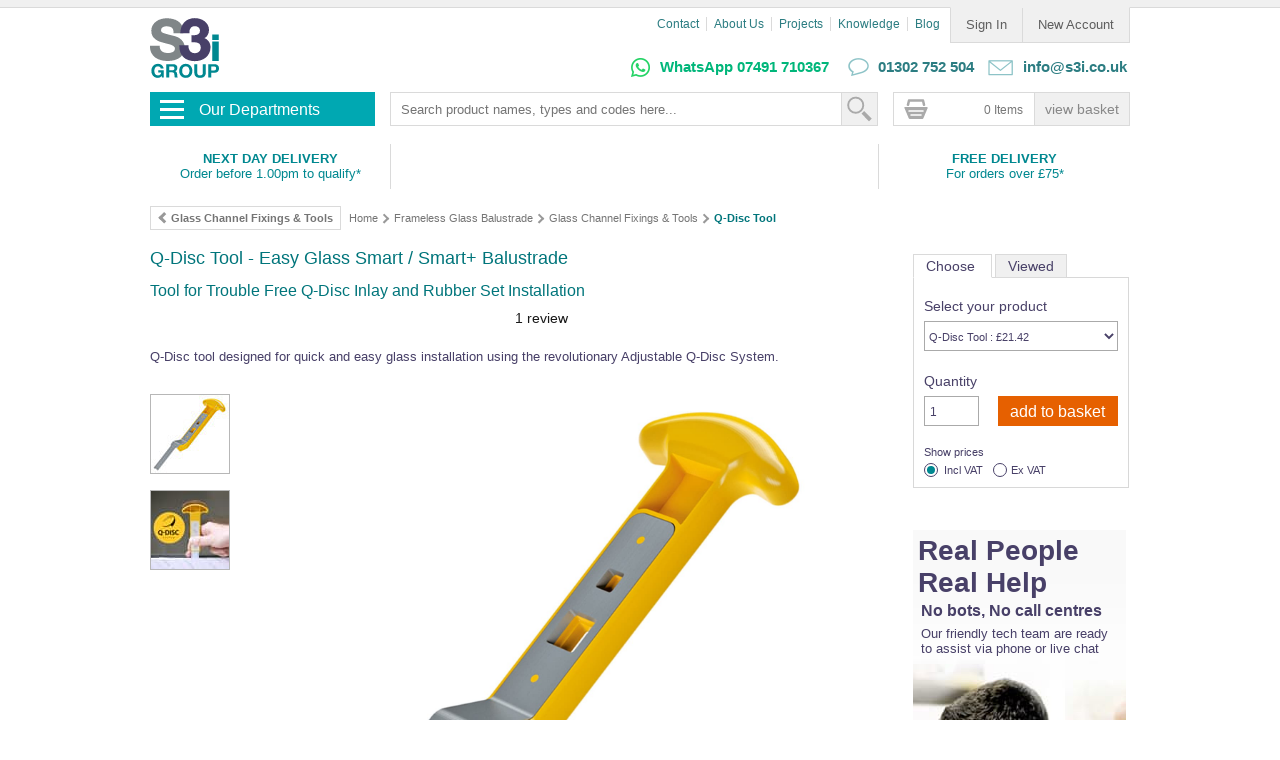

--- FILE ---
content_type: text/html;charset=utf-8
request_url: https://www.s3i.co.uk/Q-disc-tool-glass-balustrade.php
body_size: 22125
content:
<!DOCTYPE html>
<html lang="en-gb">
  <head>
<!-- <script defer src="https://www.googletagmanager.com/gtag/js?id=G-RJK2GZEY7T"></script>
-->
<script>
  window.dataLayer = window.dataLayer || [];
  function gtag(){dataLayer.push(arguments);}
  gtag('js', new Date());
  gtag('config', 'GTM-WXH4');
  gtag('config', 'G-RJK2GZEY7T');
  gtag('config', 'AW-1072615857');
</script>
<!-- Google Tag Manager -->
<script>(function(w,d,s,l,i){w[l]=w[l]||[];w[l].push({'gtm.start':
new Date().getTime(),event:'gtm.js'});var f=d.getElementsByTagName(s)[0],
j=d.createElement(s),dl=l!='dataLayer'?'&l='+l:'';j.defer=true;j.src=
'https://www.googletagmanager.com/gtm.js?id='+i+dl;f.parentNode.insertBefore(j,f);
})(window,document,'script','dataLayer','GTM-WXH4');</script>
<!-- End Google Tag Manager -->
  <meta charset="utf-8">
      <title>Q-Disc Tool - Easy Glass Smart / Smart+ Balustrade | S3i Group</title>
    <meta name="viewport" content="width=device-width, initial-scale=1">
    <!-- Enable next lines for live -->
        <meta name="robots" content="index,follow">
      
    
    <meta name='title' content='Q-Disc Tool - Easy Glass Smart / Smart+ Balustrade'>
      <meta name='keywords' content='Q-Disc Tool, Q-Disc System, Easy Glass Smart=, Smart, Frameless Glass Balustrade, Glass Mounting, Adjustable, Safety Kit, Top Mount, Fascia Mount'>
      <meta name='description' content='Q-Disc Tool for installation of Adjustable Q-Disc System, Tool for rubber and wedge kit installation and adjustment on Easy Glass Smart balustrade.'>
      <meta name='author' content='S3i Group'>
      <meta name='revisit-after' content='30 days'>

    
    
    
    
    <link rel='canonical' href='https://www.s3i.co.uk/Q-disc-tool-glass-balustrade.php' />
    
    <link rel='image_src' href='https://www.s3i.co.uk/image/s3i/q-disc-inlay-adj-tool-hero.jpg' />
    <link rel="shortcut icon" href='https://www.s3i.co.uk/image/s3i/favicon.ico' />
    
    <script defer type="application/ld+json">
[{"@context":"https://schema.org/","@type":"Product","name":"Q-Disc and Inlay Tool - Easy Glass Balustrade","image":["https://www.s3i.co.uk:443/image/s3i/q-disc-tool-6922.webp"],"description":"Q-Disc Tool for installation of Adjustable Q-Disc System, Tool for rubber and wedge kit installation and adjustment on Easy Glass Smart balustrade.","url":"https://www.s3i.co.uk:443/Q-disc-tool-glass-balustrade.php","sku":"19.6922.000.00","mpn":"19.6922.000.00","offers":{"@type":"Offer","price":"21.42","priceCurrency":"GBP","url":"https://www.s3i.co.uk:443/Q-disc-tool-glass-balustrade.php","sku":"19.6922.000.00","mpn":"19.6922.000.00","availability":"http://schema.org/InStock","priceValidUntil":"2026-02-23"},"aggregateRating":{"@type":"AggregateRating","ratingValue":"5.0","reviewCount":1.0},"brand":{"@type":"Brand","name":"S3i Group"},"review":[{"author":{"@type":"Person","name":"Paul Johnson"},"datePublished":"2020-10-05T11:24:22","reviewRating":{"@type":"Rating","ratingValue":"5"},"reviewBody":"Makes fitting of glass a lot easier with this tool","publisher":{"@type":"Organization","name":"Trustpilot"}}]}]
</script>

    
    
      
      
    <!--commonIncludeHeader -->
     <link rel='stylesheet' href='https://www.s3i.co.uk/style/1764941586727.css' >
<link rel='stylesheet' media='only screen and (max-device-width: 640px)' href='https://www.s3i.co.uk/style/mobile/1524825373777.css' >
<link rel='stylesheet' href='https://www.s3i.co.uk/image/s3i/pscss/min-ovr.css?xm=42516' >
<link rel='stylesheet' href='https://www.s3i.co.uk/image/s3i/pscss/trustpilot.min.css?xm=42516' >
<link rel='stylesheet' href='https://www.s3i.co.uk/image/s3i/pscss/popUpContactForm.min.css?xm=42516' >
<meta name="robots" content="max-image-preview:large">
<!-- BEGIN MerchantWidget Code -->
<!-- <script id='merchantWidgetScript'
        src="https://www.gstatic.com/shopping/merchant/merchantwidget.js"
        defer>
</script>
<script type="text/javascript">
  merchantWidgetScript.addEventListener('load', function () {
    merchantwidget.start({
     region: 'GB',
     position: 'LEFT_BOTTOM',
     mobileBottomMargin: 5
   });
  });
</script> -->
<!-- END MerchantWidget Code -->
<script type="application/ld+json">
{
  "@context": "https://schema.org",
  "@type": "OnlineStore",
  "name": "S3i Group",
  "description": "S3i Group are UK experts in stainless steel & glass balustrades, interior fittings, architectural hardware, and landscape products.",
  "legalName" : "S3i Limited",
  "telephone": "+44 1302 752 504",
  "url": "https://www.s3i.co.uk",
  "image": "https://www.s3i.co.uk/image/s3i/s3i-groupicon100.jpg",
  "logo": "https://www.s3i.co.uk/image/s3i/s3i-groupicon100.jpg",
  "foundingDate": "2000",
  "aggregateRating": {
	"@type": "AggregateRating",
	"ratingValue": "4.8",
	"bestRating": "5",
	"ratingCount": "10921"
	},
  "address": {
 "@type": "PostalAddress",
 "streetAddress": "Unit 1, Faraday Close",
 "addressLocality": "Harworth",
 "addressRegion": "Nottinghamshire",
 "postalCode": "DN11 8RU",
 "addressCountry": "UK"
 },
  "contactPoint": {
   "contactType": "customer support",
   "telephone": "+44 1302 752 504",
   "email": "info@s3i.co.uk"
 },
   "sameAs": [ 
 "https://www.facebook.com/s3iGroup",
 "https://uk.trustpilot.com/review/www.s3i.co.uk",
 "https://www.instagram.com/s3igroup",
 "https://youtube.com/user/S3iStainlessSteel",
 "https://www.pinterest.co.uk/s3igroup/",
 "https://www.bssa.org.uk/view_profile.php?id=1968",
 "https://www.flickr.com/photos/stainless-steel",
 "https://www.linkedin.com/in/s3igroup",
 "https://www.madeinbritain.org/members/s3i-group"
 ]
}
</script>

     



  
  
    <link rel="preconnect" href="https://api.clerk.io" crossorigin="anonymous" />    
    <link rel="preconnect" href="https://widget.trustpilot.com" crossorigin="anonymous" />
    <link rel="preconnect" href="https://productreviewswidgets.trustpilot.com" crossorigin="anonymous" />
    <link rel="preconnect" href="https://www.google-analytics.com" crossorigin="anonymous" />
    <link rel="preconnect" href="https://www.google.com" crossorigin="anonymous" />
    <link rel="preconnect" href="https://www.google.co.uk" crossorigin="anonymous" />
    <link rel="preload stylesheet" href="https://productreviewswidgets.trustpilot.com/Styles/trustpilot-seo-widget.min.css" as="style" />
    
  
    

    

    
  </head>
  <body id="Q-disc-tool-glass-balustradephp"  class=" noleftmenu">
  <!-- Google Tag Manager (noscript) -->
<noscript><iframe src=https://www.googletagmanager.com/ns.html?id=GTM-WXH4
height="0" width="0" style="display:none;visibility:hidden"></iframe></noscript>
<!-- End Google Tag Manager (noscript) -->

    
      <div id='s3i_lights' onmousedown="srchblur();" ></div>
    
    <div id='maincontainer'>
      <div id='topsection'>
        <div class='innertube'>  	<!-- innertube_1 -->
          <div class='banner'>
            
            
              <div class='bannerLine accnavi'>
              <div class='bannerBox'>
                  
<div class='accountNavigation'>
    <div class='accountNavigationItem'>
      <a href='accountLogin' title='Sign in to my existing account'>
        Sign In
      </a>
    </div>
    <div class='accountNavigationItem'>
      <a href='accountCreate' title='Create a new account'>
        New Account
      </a>
    </div>
</div>
              </div>
              <div class='bannerBox'>
                
                  
                  <a title='Information, how to order &amp; contact details'
                     href='https://www.s3i.co.uk/howToOrder.php'
                     class='support'>
                    Contact
                  </a>
                
                  
                      |  
                  
                  <a title='About S3i Stainless Steel Solutions, our products, projects, news, customers'
                     href='https://www.s3i.co.uk/aboutus.php'
                     class='support'>
                    About Us
                  </a>
                
                  
                      |  
                  
                  <a title='Browse through some of our recent stainless steel installations'
                     href='https://www.s3i.co.uk/projects.php'
                     class='support'>
                    Projects
                  </a>
                
                  
                      |  
                  
                  <a title='Many technical and helpful resources for wire rope and fittings'
                     href='https://www.s3i.co.uk/knowledge.php'
                     class='support'>
                    Knowledge
                  </a>
                
                  
                      |  
                  
                  <a title='S3i Group Blog. News and stories about our company, staff, products, projects and customers.'
                     href='https://www.s3i.co.uk/s3i-blog.php'
                     class='support'>
                    Blog
                  </a>
                
                
              </div>
              </div>
            
            
            <div class='bannerLine'>
              
                <div class='bannerBox'>
                  
                    <!--REMOVED/CHANGED FOR THE COMBINED HEADER FOR RESPONSIVE DESIGN - This is the original content - CYNETIX 1/5/2018 <h3 class="toptel"><img src='image/s3i/ask-the-experts-95x19.jpg' width='95' height='19' alt='Call us for friendly advice' title='Call us for friendly advice' style='margin-right:5px;'><img src='image/s3i/telephone19.png' width='21' height='19' alt='Telephone: 01302 752 504' style='margin-right:5px;'><b><span itemprop="telephone"> 01302 752 504 </span></b><img src='image/s3i/email19.png' width='26' height='19' alt='Send us an email' title='Send us an email' style='margin-left:10px;margin-right:5px;'><a class="toptel" href=mailto:info@s3i.co.uk?subject=Website Enquiry from s3i.co.uk/home title= "Please click here to send an email"><b><span itemprop="email">info@s3i.co.uk</span></b></a></h3>-->

<div class="mobile_resolution">
   <div class='mobileOnly'>
<a class="mobile-covid" href="delivery.php" title="Free Delivery"><b>FREE DELIVERY for Orders Over &pound;100</b></a>
    <div class="mobilehead">
      <div class="mobileheadcontact">
        <div class="mobilebotwa"><a class="mobilebotwa" href="https://api.whatsapp.com/send?phone=+447491710367">WhatsApp</a></div>
      </div>
      <div class="mobileheadcontact">
        <div class="mobilebot"><a class="mobilebot" href="tel:+441302752504">call us</a></div>
      </div>
<!--<div class="mobileheadcontact"><div class="mobilebot"><a class="mobilebot" href="mailto:info@s3i.co.uk?subject=mobile enquiry from s3i.co.uk/ad">email us</a></div></div>-->
    </div>
    <div id='clearboth'></div>

<style>
/*COVID 19 Styling - Remove entire style block to return to normal*/

@media only screen and (max-device-width: 640px)
{
    div.bannerBox div.mobile_resolution div.mobileOnly
    {
      margin-top: 45px;
    }

    a.mobile-covid
    {
     color:#D75A00 !important;
     position:absolute;
     left:0;
     top:-28px;
     width:100%;
     text-align:center;
    }
}
</style>
    
    <!--Mobile search starts-->
    <!--<div class="mobileOnly S3i_Mobile_Search_Box">
      <form class="MobileSearchBox" name="searchBox" action="/search" method="post">
        <input type="hidden" name="searchMethod" value="text">
        <input type="hidden" name="searchScope" value="site">
        <input type="hidden" name="searchUrl" value="null">
        <input type="hidden" name="sortBy" value>
        <input type="hidden" name="category" value>
        <input type="text" name="searchTerm" class="MobileSearchBox" value>
        <input type="submit" value="Go" class="MobileSearchBox">
      </form>
    </div>-->
    <!--Mobile search ends-->
  </div>
</div>

<div class="standard_desktop_resolution">
  <div class="toptel">
<!--<a href="delivery.php" title="Christmas Delivery & Opening Hours" style="color:#f39400;">Please <u>click here</u> for Christmas Delivery & Opening Hours</a>-->

<img src='image/s3i/whats-app-19.png' width='21' height='19' alt='WhatsApp Message Us' title='WhatsApp Message Us' style='margin-right:5px;margin-left:15px'>
<b><span style="color:#00b67a;"><a style="color:#00b67a;" href="https://wa.me/+447491710367?text=Hi%20there!%20Can%20I%20get%20some%20help%20please?">WhatsApp 07491 710367</a></span></b>

<img src='image/s3i/telephone19.png' width='21' height='19' alt='Telephone: 01302 752 504' title='Telephone: 01302 752 504' style='margin-right:5px;margin-left:15px'><a href="tel:+441302752504"><b> 01302 752 504 </b></a>

<img src='image/s3i/email19.png' width='26' height='19' alt='Send us an email' title='Send us an email' style='margin-left:10px;margin-right:5px;'><a class="toptel" href=mailto:info@s3i.co.uk?subject=Website Enquiry from s3i.co.uk/home title= "Please click here to send an email"><b><span itemprop="email"> info@s3i.co.uk</span></b></a></div>
</div>




                  
                </div>
              
            </div>
             <div id="new_menu_bar_wrapper">
            
            
              
  <div class="mobileOnly">
  

<div class='accountNavigation'>
  
  
  
    <div class='accountNavigationItem'>
      <a href='accountLogin' title='Sign in to my existing account'>
        Sign In
      </a>
    </div>
  
  
    <div class='accountNavigationItem'>
      <a href='accountCreate' title='Create a new account'>
        New Account
      </a>
    </div>
  
  
  
 
</div>


  
              
                <div class='bannerBox'>
                  
                    
                      
                        
<form class='basketBox' name='basket' action='https://www.s3i.co.uk/basket' method='post'><div class="baskcont" ><div class="baskicon" ></div>
<a href='https://www.s3i.co.uk/basket' title='Review your basket and checkout securely'><!--<img src='image/s3i/basket18.jpg'  width='95' height='18' alt='Review your basket and checkout securely' title='Review your basket and checkout securely'>
<span>Added to your basket</span>--><!--Removed by Cynetix - temporary--></a> <span>0 Items</span> <INPUT type='submit' alt='Review your basket and checkout securely' value='View Basket' class="basketBox basknone">
</div>
</form>
                      
                    
                  
                </div>
              

  </div>



            
            
        
       <div class="mainmenu"> <!-- mainmenu -->
            <nav>
<div id="new_menu_container">
	<div id="new_menu_button">
		<span>Our Departments<span id="new_menu_arrow"></span></span>
		<div id="burger_menu">
			<div class="bar"></div>
			<div class="bar"></div>
			<div class="bar"></div>
		</div>
	</div>
	<ul id="new_menu_item_container" class="initial_load">
		<li class="new_menu_department" data-submenu-id="dept1">
			<a class="new_menu_deparment_name" title="Glass Balustrade and Stainless Steel Handrail" href="balustrade-systems.php">Balustrade and Handrail</a>
			<ul class="new_menu_department_items_wrapper" id="dept1">
				<a class="new_menu_department_title" href="balustrade-systems.php" title="Balustrade Systems">View All Balustrade Systems</a>
				<span class="new_menu_department_title"> or </span>
				<a class="new_menu_department_title" href="custom-balustrade-designer-tool.php" title="Balustrade Configurator" style="color: #d75a00;">Try Our 3D Balustrade Configurator</a>
				<li>
					<div class="single_product_block colspan_1 rowspan_1">
						<a title="Go to Frameless Glass Balustrade" href="frameless-glass-channel-balustrade.php">
							<div class="new_menu_department_item_image newicon163120 fgcbsnm"></div>
							<div class="new_menu_department_item_name">Frameless Glass Balustrade</div>
						</a>
					</div>
					<div class="single_product_block colspan_1 rowspan_1">
						<a title="Go to Black Balustrade" href="black-balustrade.php">
							<div class="new_menu_department_item_image newicon163120 bmbsnm"></div>
							<div class="new_menu_department_item_name">Black Balustrade</div>
						</a>
					</div>
					<div class="single_product_block colspan_1 rowspan_1">
						<a title="Go to Ready Made Handrail" href="stainless-steel-handrails.php">
							<div class="new_menu_department_item_image newicon163120 handrailiconnm"></div>
							<div class="new_menu_department_item_name">Ready Made Handrail</div>
						</a>
					</div>
					<div class="news_block colspan_1 rowspan_2 vert_fit">
						<div class="news_block_title">Balustrade Quick links</div>
						<a title="Glass Clamps" href="glass-clamps.php">
							<div class="new_menu_department_item_name">Glass Clamps</div>
						</a>
						<a title="Tubular Stainless Steel Handrail" href="stainless-steel-tubular-handrail-kits.php">
							<div class="new_menu_department_item_name">Tubular Handrail</div>
						</a>
						<a title="Square Stainless Steel Handrail" href="stainless-steel-square-handrail-kits.php">
							<div class="new_menu_department_item_name">Square Handrail</div>
						</a>
						<a title="Wooden Handrail" href="hardwood-timber-handrail-kits.php">
							<div class="new_menu_department_item_name">Wooden Handrail</div>
						</a>
						<a title="Square Line 40x40 Balustrade" href="square-line-balustrade.php">
							<div class="new_menu_department_item_name">Square Line 40x40</div>
						</a>
						<a title="Square Line 60x30 Balustrade" href="square-line-60x30-balustrade-system.php">
							<div class="new_menu_department_item_name">Square Line 60x30</div>
						</a>
						<a title="Easy Glass Wall Partition" href="easy-glass-wall.php">
							<div class="new_menu_department_item_name">Easy Glass Wall</div>
						</a>
						<a title="LED Lighting for Handrail & Balustrade" href="handrail-lighting-system.php">
							<div class="new_menu_department_item_name">LED Lighting for Handrail</div>
						</a>
						<a title="Fascia Mount - Easy Glass Up Parapet Balustrade" href="fascia-mount-easy-glass-up-parapet-balustrade.php">
							<div class="new_menu_department_item_name">Fascia - Easy Glass Up</div>
						</a>
						<a title="Barrier Line - Hoop Barriers Street Furniture" href="barrier-line-street-furniture.php">
							<div class="new_menu_department_item_name">Barrier Line - Hoop Barriers</div>
						</a>
					</div>
					<div class="single_product_block colspan_1 rowspan_1">
						<a title="Glass Clamp Balustrade Systems" href="glass-balustrade.php">
							<div class="new_menu_department_item_image newicon163120 glassbaliconnm"></div>
							<div class="new_menu_department_item_name">Glass Balustrade</div>
						</a>
					</div>
					<div class="single_product_block colspan_1 rowspan_1">
						<a title="Stainless Steel Modular Balustrade" href="stainless-steel-balustrade.php">
							<div class="new_menu_department_item_image newicon163120 ssbaliconnm"></div>
							<div class="new_menu_department_item_name">Stainless Steel Balustrade</div>
						</a>
					</div>
					<div class="single_product_block colspan_1 rowspan_1">
						<a title="Easy Glass Aluminium Balustrade" href="easy-alu-glass-balustrade.php">
							<div class="new_menu_department_item_image newicon163120 sqbaliconnm"></div>
							<div class="new_menu_department_item_name">Easy Glass Alu Balustrade</div>
						</a>
					</div>
					<div class="single_product_block colspan_1 rowspan_1">
						<a title="Juliet Balcony Systems" href="glass-juliet-balcony-systems.php">
							<div class="new_menu_department_item_image newicon163120 julieticonnm"></div>
							<div class="new_menu_department_item_name">Juliet Balconies</div>
						</a>
					</div>
					<div class="single_product_block colspan_1 rowspan_1">
						<a title="Easy Glass View Juliet Balcony" href="easy-glass-view-juliet-balcony.php">
							<div class="new_menu_department_item_image newicon163120 egviconnm"></div>
							<div class="new_menu_department_item_name">Easy Glass View</div>
						</a>
					</div>
					<div class="single_product_block colspan_1 rowspan_1">
						<a title="Easy Glass Up Parapet Balustrade" href="easy-glass-up-parapet-balustrade.php">
							<div class="new_menu_department_item_image newicon163120 eguiconnm"></div>
							<div class="new_menu_department_item_name">Easy Glass Up</div>
						</a>
					</div>
					<div class="single_product_block colspan_1 rowspan_1">
						<a title="Wire Balustrade Kits" href="cablesystems.php">
							<div class="new_menu_department_item_image newicon163120 balwireiconnm"></div>
							<div class="new_menu_department_item_name">Wire Balustrade</div>
						</a>
					</div>
				</li>
			</ul>
		</li>		
		<li class="new_menu_department" data-submenu-id="dept2">
			<a class="new_menu_deparment_name" title="Landscape and Garden" href="HomeandGardens.php">Landscape and Garden</a>
			<ul class="new_menu_department_items_wrapper" id="dept2">
				<a class="new_menu_department_title" href="greenwall.php" title="Stainless Steel Wire Trellis">Stainless Steel Wire Trellis</a>
				<span class="new_menu_department_title">,</span>
				<a class="new_menu_department_title" href="cablesystems.php" title="Wire Balustrade Systems">Wire Balustrade Systems</a>
                                <span class="new_menu_department_title"> and </span>
                                <a class="new_menu_department_title" href="HomeandGardens.php" title="Gardens and Landscaping">Landscaping</a>
				<li>
					<div class="single_product_block colspan_2 rowspan_1">
						<a title="Green Wall Wire Trellis Kits" href="greenwalltrellis.php">
							<div class="new_menu_department_item_image newicon346120 gwticonnm"></div>
							<div class="new_menu_department_item_name">Green Wall Wire Trellis Kits</div>
						</a>
					</div>
					<div class="single_product_block colspan_2 rowspan_1">
						<a title="Wire Balustrade DIY Kits - Flat Mount" href="balustradeB4.php">
							<div class="new_menu_department_item_image newicon346120 bwireiconnm"></div>
							<div class="new_menu_department_item_name">Flat Mount Wire Balustrade Kits</div>
						</a>
					</div>
					<div class="single_product_block colspan_1 rowspan_1">
						<a title="Go to Black Wire Balustrade DIY Kits - Flat Mount" href="black-balustrade-wire-flat-mount.php">
							<div class="new_menu_department_item_image newicon163120 balwireblkiconnm"></div>
							<div class="new_menu_department_item_name">Black Wire Balustrade - Flat</div>
						</a>
					</div>
					<div class="single_product_block colspan_1 rowspan_1">
						<a title="Go to Black Wire Balustrade DIY Kits - Tube Mount" href="black-balustrade-wire-tube-mount.php">
							<div class="new_menu_department_item_image newicon163120 balwiretubeblknm"></div>
							<div class="new_menu_department_item_name">Black Wire Balustrade - Tube</div>
						</a>
					</div>
					<div class="single_product_block colspan_1 rowspan_1">
						<a title="Go to Tensioned Wire Trellis DIY Kits" href="tensioned-wire-trellis-kits.php">
							<div class="new_menu_department_item_image newicon163120 twtmmiconnm"></div>
							<div class="new_menu_department_item_name">Tensioned Wire Trellis Kits</div>
						</a>
					</div>
					<div class="news_block colspan_1 rowspan_2 vert_fit">
						<div class="news_block_title">Useful Quick Links</div>
						<a title="Wire Balustrade - Made to Measure - Flat Mount" href="balustradeB3.php">
							<div class="new_menu_department_item_name">Wire Balustrade - Made to Measure - Flat Mount</div>
						</a>
						<a title="Wire Balustrade - Made to Measure - Tube Mount" href="cable-rail-tubular.php">
							<div class="new_menu_department_item_name">Wire Balustrade - Made to Measure - Tube Mount</div>
						</a>
						<a title="Go to Tensioned Wire Trellis - Made to Measure" href="greenfacade.php">
							<div class="new_menu_department_item_name">Tensioned Wire Trellis - Made to Measure</div>
						</a>
						<a title="Wire Balustrade - Vertical - Wood Mount" href="vertical.php">
							<div class="new_menu_department_item_name">Vertical Wire - Wood Mount</div>
						</a>
						<a title="Wire Balustrade Components & Fittings" href="wire-balustrade-components.php">
							<div class="new_menu_department_item_name">Wire Balustrade Fittings</div>
						</a>
						<a title="Wire Trellis Components" href="green-wall-components.php">
							<div class="new_menu_department_item_name">Wire Trellis Components</div>
						</a>
						<a title="Shade Sail Fixing Kits" href="shade-sail-fixtures-and-fittings.php">
							<div class="new_menu_department_item_name">Shade Sail Fixing Kits</div>
						</a>
						<a title="Decking Rope Fittings" href="decking-rope-end-fittings-and-barrier-ropes.php">
							<div class="new_menu_department_item_name">Decking Rope Fittings</div>
						</a>
					</div>
					<div class="single_product_block colspan_1 rowspan_1">
						<a title="Plant Training Wire Kits" href="plant-training-kits.php">
							<div class="new_menu_department_item_image newicon163120 ptkiconnm"></div>
							<div class="new_menu_department_item_name">Plant Training Wire Kits</div>
						</a>
					</div>
					<div class="single_product_block colspan_1 rowspan_1">
						<a title="Go to Tube Mount Wire Balustrade DIY Kits" href="balustrade-wire-kits-tubular.php">
							<div class="new_menu_department_item_image newicon163120 balwiretubenm"></div>
							<div class="new_menu_department_item_name">Tube Mount Wire Balustrade</div>
						</a>
					</div>
					<div class="single_product_block colspan_1 rowspan_1">
						<a title="Gripple Garden Trellis Products & Kits" href="gripple-garden-products.php">
							<div class="new_menu_department_item_image newicon163120 gripplegiconnm"></div>
							<div class="new_menu_department_item_name">Gripple Garden Trellis</div>
						</a>
					</div>
				</li>
			</ul>
		</li>
		<li class="new_menu_department" data-submenu-id="dept3">
			<a class="new_menu_deparment_name" title="Home and Interior Stainless Steel Fittings">Home and Interior</a>
			<ul class="new_menu_department_items_wrapper" id="dept3">
				<a class="new_menu_department_title" href="stainless-steel-door-fittings.php" title="Stainless Steel Door Hardware">Door Hardware</a>
				<span class="new_menu_department_title">,</span>
				<a class="new_menu_department_title" href="architectural-hardware.php" title="Designer Architectural Hardware">Designer Architectural Hardware</a>
				<span class="new_menu_department_title">,</span>
				<a class="new_menu_department_title" href="stainless-steel-interior-fittings.php" title="Stainless Steel Interior Fittings">Interior</a>
				<span class="new_menu_department_title">and</span>
				<a class="new_menu_department_title" href="shower-bathroom-partitions.php" title="Shower and Bathroom Fittings">Shower Fittings</a>
				<li>
					<div class="single_product_block colspan_1 rowspan_1">
						<a title="Stainless Steel Door Fittings" href="stainless-steel-door-fittings.php">
							<div class="new_menu_department_item_image newicon163120 doorhardware"></div>
						</a>
					</div>
					<div class="single_product_block colspan_1 rowspan_1">
						<a title="Go to Designer Door Hardware" href="architectural-hardware.php">
							<div class="new_menu_department_item_image newicon163120 jnf-ahw-nm"></div>
						</a>
					</div>
					<div class="single_product_block colspan_1 rowspan_1">
						<a title="Stainless Steel Interior Fittings" href="stainless-steel-interior-fittings.php">
							<div class="new_menu_department_item_image newicon163120 interiorfiticonnm"></div>
						</a>
					</div>
					<div class="single_product_block colspan_1 rowspan_1">
						<a title="Shower and Bathroom Screen Fittings" href="shower-bathroom-partitions.php">
							<div class="new_menu_department_item_image newicon163120 showerandsanitary"></div>
						</a>
					</div>
					<div class="multi_product_block colspan_1 rowspan_1">
						<div class="block_title"><a title="Stainless Steel Door Hardware" href="stainless-steel-door-fittings.php">Door Hardware</a></div>
						<a title="Go to Door Hinges - Stainless Steel" href="stainless-steel-hinges.php">
							<div class="new_menu_department_item_image newicon4343 hinges43"></div>
							<div class="new_menu_department_item_name">Door Hinges - Stainless Steel</div>
						</a>
						<a title="Door & Cabinet Handles - Stainless Steel" href="stainless-steel-door-handles.php">
							<div class="new_menu_department_item_image newicon4343 cabhandles43"></div>
							<div class="new_menu_department_item_name">Door & Cabinet Handles</div>
						</a>
						<a title="Door Knobs - Stainless Steel" href="stainless-steel-door-knobs.php">
							<div class="new_menu_department_item_image newicon4343 doorknobs43"></div>
							<div class="new_menu_department_item_name">Glass Door Knobs</div>
						</a>
						<a title="Door Grips for Glass - Stainless Steel" href="stainless-steel-door-grips.php">
							<div class="new_menu_department_item_image newicon4343 doorgrips43"></div>
							<div class="new_menu_department_item_name">Glass Door Grips</div>
						</a>
						<a title="Go to Door Lever Handles - Stainless Steel" href="door-lever-handles-stainless-steel.php">
							<div class="new_menu_department_item_image newicon4343 jnf-leverss-43"></div>
							<div class="new_menu_department_item_name">Door Lever Handles</div>
						</a>
						<a title="Go to Sliding Door and Barn Door Systems" href="sliding-door-and-barn-door-systems.php">
							<div class="new_menu_department_item_image newicon4343 sliding-door43"></div>
							<div class="new_menu_department_item_name">Sliding Door Systems</div>
						</a>
					</div>
					<div class="multi_product_block colspan_1 rowspan_1">
						<div class="block_title"><a title="Designer Architectural Hardware" href="architectural-hardware.php">Designer Door Hardware</a></div>
						<a title="Go to Lever Handles - Designer Architectural Hardware" href="lever-handles-designer-architectural-door-hardware.php">
							<div class="new_menu_department_item_image newicon4343 jnf-lever-43"></div>
							<div class="new_menu_department_item_name">Lever Handles - Designer Range</div>
						</a>
						<a title="Go to Door Pull Handles - Designer Architectural Hardware" href="pull-handles-designer-architectural-door-hardware.php">
							<div class="new_menu_department_item_image newicon4343 jnf-dpull-43"></div>
							<div class="new_menu_department_item_name">Pull Handles - Designer Range</div>
						</a>
						<a title="Go to Furniture Pulls - Designer Architectural Hardware" href="furniture-pull-handles-designer-architectural-door-hardware.php">
							<div class="new_menu_department_item_image newicon4343 jnf-fpull-43"></div>
							<div class="new_menu_department_item_name">Furniture Handles - Designer Range</div>
						</a>
						<a title="Go to Furniture Knobs - Designer Architectural Hardware" href="furniture-knobs-designer-architectural-door-hardware.php">
							<div class="new_menu_department_item_image newicon4343 jnf-fknob-43"></div>
							<div class="new_menu_department_item_name">Furniture Knobs - Designer Range</div>
						</a>
					</div>
					<div class="multi_product_block colspan_1 rowspan_1">
						<div class="block_title"><a title="Stainless Steel Interior Fittings" href="stainless-steel-interior-fittings.php">Interior Fittings</a></div>
						<a title="Glass Screen & Shelf Supports" href="glass-supports-interior-fittings.php">
							<div class="new_menu_department_item_image newicon4343 decsupport43"></div>
							<div class="new_menu_department_item_name">Glass Supports</div>
						</a>
						<a title="Hooks and Pegs" href="stainless-steel-hooks.php">
							<div class="new_menu_department_item_image newicon4343 hooks43"></div>
							<div class="new_menu_department_item_name">Hooks and Pegs</div>
						</a>
						<a title="Glass Storage Racks - Stainless Steel" href="stainless-steel-glass-rack-storage-systems.php">
							<div class="new_menu_department_item_image newicon4343 glassracks43"></div>
							<div class="new_menu_department_item_name">Glass Storage Racks</div>
						</a>
						<a title="Shelf Supports and Hangers - Stainless Steel" href="shelf-supports-brackets-glass-stainless-steel.php">
							<div class="new_menu_department_item_image newicon4343 shelf43"></div>
							<div class="new_menu_department_item_name">Shelf Supports & Hangers</div>
						</a>
						<a title="Sneeze Guard & Hygiene Partition Systems" href="glass-sneeze-guard-system.php">
							<div class="new_menu_department_item_image newicon4343 sneeze43"></div>
							<div class="new_menu_department_item_name">Sneeze Guard Systems</div>
						</a>
					</div>
					<div class="multi_product_block colspan_1 rowspan_1">
						<div class="block_title"><a title="Shower and Bathroom Screen Fittings" href="shower-bathroom-partitions.php">Shower and Bathroom</a></div>
						<a title="Go to Shower Screen Supports" href="shower-screen-support-arms.php">
							<div class="new_menu_department_item_image newicon4343 showersupport43"></div>
							<div class="new_menu_department_item_name">Shower Screen Supports</div>
						</a>
						<a title="Go to Bathroom Accessories and Hardware" href="bathroom-accessories-and-hardware.php">
							<div class="new_menu_department_item_image newicon4343 jnf-bath43"></div>
							<div class="new_menu_department_item_name">Bathroom Accessories and Hardware</div>
						</a>
						<a title="Go to Cubicle Glass Clamps for Showers" href="glass-clamps-fixed-panel-shower-cubicles-and-walls.php">
							<div class="new_menu_department_item_image newicon4343 shwrclamp43"></div>
							<div class="new_menu_department_item_name">Cubicle Glass Clamps for Showers</div>
						</a>
						<a title="Go to Shower Door Wall Profiles" href="shower-door-wall-mount-profiles-for-glass.php">
							<div class="new_menu_department_item_image newicon4343 shwrdoor43"></div>
							<div class="new_menu_department_item_name">Shower Door Wall Profiles</div>
						</a>
						<a title="Go to Shower Glass Partition Walls" href="shower-glass-partition-walls.php">
							<div class="new_menu_department_item_image newicon4343 shwrpart43"></div>
							<div class="new_menu_department_item_name">Shower Glass Partition Walls</div>
						</a>
						<a title="Go to Tube Brackets for Showers" href="tube-brackets-connectors-shower-supports-interior.php">
							<div class="new_menu_department_item_image newicon4343 showerbrackets43"></div>
							<div class="new_menu_department_item_name">Tube Brackets for Showers</div>
						</a>
					</div>
				</li>
			</ul>
		</li>
		<li class="new_menu_department" data-submenu-id="dept4">
			<a class="new_menu_deparment_name">Commercial Fittings</a>
			<ul class="new_menu_department_items_wrapper" id="dept4">
				<a class="new_menu_department_title" href="stainless-steel-door-fittings.php" title="Commercial Door Fittings">Commercial Door Fittings</a>
				<span class="new_menu_department_title">,</span>
				<a class="new_menu_department_title" href="bar-railing-and-bar-fittings.php"title="Bar Railing and Bar Fittings">Bar Railing</a>
				<span class="new_menu_department_title">,</span>
				<a class="new_menu_department_title" href="cable-display-systems.php"title="Cable Display Systems">Cable Display</a>
				<span class="new_menu_department_title">and</span>
				<a class="new_menu_department_title" href="gripple.php"title="Gripple Suspension Systems">Gripple Suspension</a>
				<li>
					<div class="single_product_block colspan_1 rowspan_1">
						<a title="Commercial Stainless Steel Door Fittings" href="stainless-steel-door-fittings.php">
							<div class="new_menu_department_item_image newicon163120 glasshandleiconnm"></div>
						</a>
					</div>
					<div class="single_product_block colspan_1 rowspan_1">
						<a title="Bar Railing, Bar Fittings & Glass Racks" href="bar-railing-and-bar-fittings.php">
							<div class="new_menu_department_item_image newicon163120 barrailconnm"></div>
						</a>
					</div>
					<div class="single_product_block colspan_1 rowspan_1">
						<a title="Cable Display Systems" href="cable-display-systems.php">
							<div class="new_menu_department_item_image newicon163120 displayiconnm"></div>
						</a>
					</div>
					<div class="single_product_block colspan_1 rowspan_1">
						<a title="Gripple Wire Suspension Systems" href="gripple.php">
							<div class="new_menu_department_item_image newicon163120 grippleiconnm"></div>
						</a>
					</div>
					<div class="multi_product_block colspan_1 rowspan_1">
						<div class="block_title"><a title="Commercial Stainless Steel Door Fittings" href="stainless-steel-door-fittings.php">Commercial Door Fittings</a></div>
						<a title="Door Handles For Glass- Stainless Steel" href="stainless-steel-glass-door-handles.php">
							<div class="new_menu_department_item_image newicon4343 doorhandles43"></div>
							<div class="new_menu_department_item_name">Glass Door Handles</div>
						</a>
						<a title="Hinges for Glass Doors - Stainless Steel" href="stainless-steel-glass-door-hinges.php">
							<div class="new_menu_department_item_image newicon4343 glasshinges43"></div>
							<div class="new_menu_department_item_name">Glass Door Hinges</div>
						</a>
						<a title="Locks for Glass Doors - Stainless Steel" href="stainless-steel-door-lock-handles.php">
							<div class="new_menu_department_item_image newicon4343 doorlocks43"></div>
							<div class="new_menu_department_item_name">Glass Door Locks</div>
						</a>
						<a title="Swing Door Fittings - Stainless Steel" href="swing-door-fittings-stainless-steel-frameless-glass.php">
							<div class="new_menu_department_item_image newicon4343 swingdoor43"></div>
							<div class="new_menu_department_item_name">Swing Door Fittings</div>
						</a>
						<a title="Go to Sliding Door and Barn Door Systemss" href="sliding-door-and-barn-door-systems.php">
							<div class="new_menu_department_item_image newicon4343 sliding-door43"></div>
							<div class="new_menu_department_item_name">Sliding Door Systems</div>
						</a>
						<a title="Glass Canopy System" href="glass-door-canopy-system.php">
							<div class="new_menu_department_item_image newicon4343 canopy43"></div>
							<div class="new_menu_department_item_name">Glass Canopy System</div>
						</a>
					</div>
					<div class="multi_product_block colspan_1 rowspan_1">
						<div class="block_title"><a title="Bar Railing, Bar Fittings & Glass Racks" href="bar-railing-and-bar-fittings.php">Bar Rails and Bar Fittings</a></div>
						<a title="Bar Foot Rail and Bar Handrail" href="bar-railing-and-bar-fittings.php">
							<div class="new_menu_department_item_image newicon4343 barfootrail"></div>
							<div class="new_menu_department_item_name">Bar Foot Rail and Bar Handrail</div>
						</a>
						<a title="6mm Mini Bar Rail" href="6mm-bar-railing-system.php">
							<div class="new_menu_department_item_image newicon4343 minirail643"></div>
							<div class="new_menu_department_item_name">6mm Mini Bar Rail</div>
						</a>
						<a title="8mm Mini Bar Rail" href="mini-rail-system-square-8mm.php">
							<div class="new_menu_department_item_image newicon4343 minirail843"></div>
							<div class="new_menu_department_item_name">8mm Mini Bar Rail</div>
						</a>
						<a title="10mm Mini Bar Rail" href="10mm-bar-railing-system.php">
							<div class="new_menu_department_item_image newicon4343 minirail0643"></div>
							<div class="new_menu_department_item_name">10mm Mini Bar Rail</div>
						</a>
						<a title="Glass Rack Storage Systems" href="stainless-steel-glass-rack-storage-systems.php">
							<div class="new_menu_department_item_image newicon4343 glassracks43"></div>
							<div class="new_menu_department_item_name">Glass Rack Storage Systems</div>
						</a>
						<a title="Rope Crowd Barrier Fittings" href="decking-rope-end-fittings-and-barrier-ropes.php">
							<div class="new_menu_department_item_image newicon4343 ropebarrier43"></div>
							<div class="new_menu_department_item_name">Rope Barriers Fittings</div>
						</a>
					</div>
					<div class="multi_product_block colspan_1 rowspan_1">
						<div class="block_title"><a title="Cable Display Systems" href="cable-display-systems.php">Cable Display Systems</a></div>
						<a title="Go to Cable Display System" href="cable-display-system-stainless-steel.php">
							<div class="new_menu_department_item_image newicon4343 cabledisplay43"></div>
							<div class="new_menu_department_item_name">Cable Display System</div>
						</a>
						<a title="Go to Gallery Picture Hanging Cable Display" href="gallery-picture-rail-hanging-frame-suspension-system.php">
							<div class="new_menu_department_item_image newicon4343 picturehanger43"></div>
							<div class="new_menu_department_item_name">Picture Hanging Cable Display</div>
						</a>
					</div>
					<div class="multi_product_block colspan_1 rowspan_1">
						<div class="block_title"><a title="Gripple Wire Suspension Systems" href="gripple.php">Gripple Suspension</a></div>
						<a title="Gripple Standard Wire Hanger System" href="gripple-standard-hanger-kits.php">
							<div class="new_menu_department_item_image newicon4343 gripplestandard43"></div>
							<div class="new_menu_department_item_name">Gripple Standard Hanger System</div>
						</a>
						<a title="Go to Gripple HangPro System" href="gripple-hangpro-wire-suspension-system.php">
							<div class="new_menu_department_item_image newicon4343 gripplhangpro43"></div>
							<div class="new_menu_department_item_name">Gripple HangPro System</div>
						</a>
						<a title="Gripple Express Wire Hanger System" href="gripple-express-hanger-kits.php">
							<div class="new_menu_department_item_image newicon4343 gripplexpress43"></div>
							<div class="new_menu_department_item_name">Gripple Express Hanger System</div>
						</a>
						<a title="Gripple Catenary Wire System" href="gripple-catenary-kits.php">
							<div class="new_menu_department_item_image newicon4343 gripplecat43"></div>
							<div class="new_menu_department_item_name">Gripple Catenary Wire System</div>
						</a>
						<a title="Gripple Wire Hanger Components" href="gripple-hanger-components.php">
							<div class="new_menu_department_item_image newicon4343 gripplecomp43"></div>
							<div class="new_menu_department_item_name">Gripple Hanger Components</div>
						</a>
					</div>
				</li>
			</ul>
		</li>
		<li class="new_menu_department" data-submenu-id="dept5">
			<a class="new_menu_deparment_name" title="Stainless Steel Wire Rope and Wire Rope Fittings" href="marine.php">Wire Rope and Fittings</a>
			<ul class="new_menu_department_items_wrapper" id="dept5">
				<a class="new_menu_department_title" href="marine.php" title="Stainless Steel Wire Rope and Wire Rope Fittings">Stainless Steel Wire Rope and Wire Rope Fittings</a>
				<li>
					<div class="single_product_block colspan_2 rowspan_1">
						<a title="Stainless Steel Wire Rope - By The Metre" href="stainless-steel-wire-rope.php">
							<div class="new_menu_department_item_image newicon346120 wireropenm"></div>
							<div class="new_menu_department_item_name">Stainless Steel Wire Rope</div>
						</a>
					</div>
					<div class="single_product_block colspan_1 rowspan_1">
						<a title="Stainless Steel Wire Rope - Reels" href="stainless-steel-wire-rope-reels.php">
							<div class="new_menu_department_item_image newicon163120 wreelsnm"></div>
							<div class="new_menu_department_item_name">Wire Rope Reels</div>
						</a>
					</div>
					<div class="single_product_block colspan_1 rowspan_1">
						<a title="Wire Rope Grips & Clamps" href="wire-rope-grips-clamps.php">
							<div class="new_menu_department_item_image newicon163120 gripssnm"></div>
							<div class="new_menu_department_item_name">Wire Rope Grips</div>
						</a>
					</div>
					<div class="multi_product_block colspan_1 rowspan_1">
						<div class="block_title"><a title="Stainless Steel Wire Rope" href="stainless-steel-wire-rope.php">Stainless Steel Wire Rope</a></div>
						<a title="7x7 Stainless Steel Wire Rope" href="7x7.php">
							<div class="new_menu_department_item_image newicon4343 wr7x743"></div>
							<div class="new_menu_department_item_name">7x7 Stainless Steel Wire Rope</div>
						</a>
						<a title="7x19 Stainless Steel Wire Rope" href="7x19.php">
							<div class="new_menu_department_item_image newicon4343 wr7x1943"></div>
							<div class="new_menu_department_item_name">7x19 Stainless Steel Wire Rope</div>
						</a>
						<a title="1x19 Stainless Steel Wire Rope" href="1x19.php">
							<div class="new_menu_department_item_image newicon4343 wr1x1943"></div>
							<div class="new_menu_department_item_name">1x19 Stainless Steel Wire Rope</div>
						</a>
						<a title="PVC Coated 7x7 Stainless Steel Wire Rope" href="7x7-PVC-coated-stainless-steel-wire-rope.php">
							<div class="new_menu_department_item_image newicon4343 pvc7x743"></div>
							<div class="new_menu_department_item_name">PVC Coated 7x7 Stainless Steel Wire Rope</div>
						</a>
						<a title="PVC Coated 1x19 Stainless Steel Wire Rope" href="1x19-PVC-coated-stainless-steel-wire-rope.php">
							<div class="new_menu_department_item_image newicon4343 pvc1x1943"></div>
							<div class="new_menu_department_item_name">PVC Coated 1x19 Stainless Steel Wire Rope</div>
						</a>
						<a title="Stainless Steel Wire Rope Reels" href="stainless-steel-wire-rope.php">
							<div class="new_menu_department_item_image newicon4343 wrreels43"></div>
							<div class="new_menu_department_item_name">Stainless Steel Wire Rope Reels</div>
						</a>
					</div>
					<div class="multi_product_block colspan_1 rowspan_1">
						<div class="block_title"><a title="Wire Rope Ferrules and Crimps" href="ferrule.php">Loops and Crimps</a></div>
						<a title="Wire Rope Thimble - Stainless Steel" href="stainless-steel-rope-thimble.php">
							<div class="new_menu_department_item_image newicon4343 thimble43"></div>
							<div class="new_menu_department_item_name">Wire Rope Thimble - Stainless Steel</div>
						</a>
						<a title="Wire Rope Thimble - Closed Body - Stainless Steel" href="heavy-duty-closed-thimble.php">
							<div class="new_menu_department_item_image newicon4343 thimblehd43"></div>
							<div class="new_menu_department_item_name">Wire Rope Thimble - Closed Body</div>
						</a>
						<a title="Wire Rope Thimble - Nylon" href="nylon-closed-thimble.php">
							<div class="new_menu_department_item_image newicon4343 thimblenylon43"></div>
							<div class="new_menu_department_item_name">Wire Rope Thimble - Nylon</div>
						</a>
						<a title="Copper Ferrule - Type A" href="copper-ferrule-standard.php">
							<div class="new_menu_department_item_image newicon4343 ferrulecopper43"></div>
							<div class="new_menu_department_item_name">Copper Ferrule - Type A</div>
						</a>
						<a title="Aluminium Ferrule - Type A" href="aluminium-ferrule-standard.php">
							<div class="new_menu_department_item_image newicon4343 ferrulealu43"></div>
							<div class="new_menu_department_item_name">Aluminium Ferrule - Type A</div>
						</a>
						<a title="Wire Rope Ferrules and End Stops" href="ferrule.php">
							<div class="new_menu_department_item_image newicon4343 endstopcooper43"></div>
							<div class="new_menu_department_item_name">Wire Rope Ferrules and End Stops</div>
						</a>
					</div>
					<div class="multi_product_block colspan_1 rowspan_1">
						<div class="block_title"><a title="Wire Rope Fittings" href="marine.php">Wire Rope Fittings</a></div>
						<a title="Sta-lok Swageless DIY Wire Rope Fittings - Stainless Steel" href="sta-lok-fittings.php">
							<div class="new_menu_department_item_image newicon4343 wrstalok43"></div>
							<div class="new_menu_department_item_name">Sta-lok Wire Rope Fittings</div>
						</a>
						<a title="Swage Wire Rope Fittings - Stainless Steel" href="swageterminals.php">
							<div class="new_menu_department_item_image newicon4343 wrswage43"></div>
							<div class="new_menu_department_item_name">Swage Wire Rope Fittings</div>
						</a>
						<a title="Go to Sta-Lok Threaded Fittings" href="sta-lok-threaded-fittings-stainless-steel.php">
							<div class="new_menu_department_item_image newicon4343 wrswageless43"></div>
							<div class="new_menu_department_item_name">Sta-Lok Threaded Fittings</div>
						</a>
						<a title="Threaded Fittings - Stainless Steel" href="threaded.php">
							<div class="new_menu_department_item_image newicon4343 wrthreaded43"></div>
							<div class="new_menu_department_item_name">Threaded Fittings</div>
						</a>
					</div>
					<div class="multi_product_block colspan_1 rowspan_1">
						<div class="block_title"><a title="Wire Rope Grips and Clamps" href="wire-rope-grips-clamps.php">Grips and Clamps</a></div>
						<a title="Wire Rope Grip - Stainless Steel" href="stainless-steel-rope-grip.php">
							<div class="new_menu_department_item_image newicon4343 wrgrip43"></div>
							<div class="new_menu_department_item_name">Wire Rope Grip</div>
						</a>
						<a title="Simplex Wire Rope Clip - Stainless Steel" href="simplex-wire-clip.php">
							<div class="new_menu_department_item_image newicon4343 simplex43"></div>
							<div class="new_menu_department_item_name">Simplex Wire Rope Clip</div>
						</a>
						<a title="Duplex Wire Rope Clip - Stainless Steel" href="duplex-wire-clip.php">
							<div class="new_menu_department_item_image newicon4343 duplex43"></div>
							<div class="new_menu_department_item_name">Duplex Wire Rope Clip</div>
						</a>
						<a title="Heavy Duty Wire Rope Clamp - Stainless Steel" href="heavy-duty-wire-rope-ring-clamp.php">
							<div class="new_menu_department_item_image newicon4343 wrgriphd43"></div>
							<div class="new_menu_department_item_name">Heavy Duty Wire Rope Clamp</div>
						</a>
						<a title="Wire Cross Clamp - 90 Degree - Stainless Steel" href="cross_clamps_90.php">
							<div class="new_menu_department_item_image newicon4343 crossclamp43"></div>
							<div class="new_menu_department_item_name">Cross Clamp - 90 Degree</div>
						</a>
					</div>
				</li>
			</ul>
		</li>
		<li class="new_menu_department" data-submenu-id="dept6">
			<a class="new_menu_deparment_name" title="Stainless Steel Hardware" href="marine.php">Stainless Steel Hardware</a>
			<ul class="new_menu_department_items_wrapper" id="dept6">
				<a class="new_menu_department_title" href="marine.php" title="Stainless Steel Hardware">Stainless Steel Hardware</a>
				<span class="new_menu_department_title">,</span>
				<a class="new_menu_department_title" href="stainless-steel-chain.php" title="Stainless Steel Chain">Chain</a>
				<span class="new_menu_department_title">,</span>
				<a class="new_menu_department_title" href="eye-bolts.php" title="Stainless Steel Eye Bolts">Eye Bolts</a>
				<span class="new_menu_department_title">and</span>
				<a class="new_menu_department_title" href="screws-and-bolts.php" title="Stainless Steel Screw Fixings">Screw Fixings</a>
				<li>
					<div class="single_product_block colspan_2 rowspan_1">
						<a title="Stainless Steel Chain and Accessories" href="stainless-steel-chain.php">
							<div class="new_menu_department_item_image newicon346120 chainiconnm"></div>
						</a>
					</div>
					<div class="single_product_block colspan_1 rowspan_1">
						<a title="Stainless Steel Eye Bolts and Eye Nuts" href="eye-bolts.php">
							<div class="new_menu_department_item_image newicon163120 eyeboltsiconnm"></div>
						</a>
					</div>
					<div class="single_product_block colspan_1 rowspan_1">
						<a title="Stainless Steel Screws, Bolts and Fixings" href="screws-and-bolts.php">
							<div class="new_menu_department_item_image newicon163120 screwsboltsiconnm"></div>
						</a>
					</div>
					<div class="multi_product_block colspan_2 rowspan_1 block_split">
						<div class="block_title"><a title="Stainless Steel Chain, Hooks & Connectors" href="stainless-steel-chain.php">Stainless Steel Chain and Connectors</a></div>
						<a title="Stainless Steel Short Link Chain - 316 Grade " href="shortlink.php">
							<div class="new_menu_department_item_image newicon4343 chainshort43"></div>
							<div class="new_menu_department_item_name">Short Link Chain - 316 Stainless Steel</div>
						</a>
						<a title="Stainless Steel Shackles" href="stainless-steel-shackles.php">
							<div class="new_menu_department_item_image newicon4343 dshackle43"></div>
							<div class="new_menu_department_item_name">Stainless Steel Shackles</div>
						</a>
						<a title="Stainless Steel Long Link Chain - 316 Grade" href="longlink.php">
							<div class="new_menu_department_item_image newicon4343 chainlong43"></div>
							<div class="new_menu_department_item_name">Long Link Chain - 316 Stainless Steel</div>
						</a>
						<a title="Quick Links and Chain Links - Stainless Steel" href="quick-links.php">
							<div class="new_menu_department_item_image newicon4343 quicklink43"></div>
							<div class="new_menu_department_item_name">Quick Links & Chain Links</div>
						</a>
						<a title="Stainless Steel Short Link Chain - 304 Grade" href="stainless-steel-chain-short-link-A2-304.php">
							<div class="new_menu_department_item_image newicon4343 chainshort43"></div>
							<div class="new_menu_department_item_name">Short Link Chain - 304 Stainless Steel</div>
						</a>
						<a title="Carabiner Hooks - Stainless Steel" href="carbine-hooks.php">
							<div class="new_menu_department_item_image newicon4343 carabiner43"></div>
							<div class="new_menu_department_item_name">Carabiner Hooks</div>
						</a>
						<a title="Split Connecting Chain Link - Stainless Steel" href="split-connecting-chain-link-8363.php">
							<div class="new_menu_department_item_image newicon4343 splitconnect43"></div>
							<div class="new_menu_department_item_name">Split Connecting Chain Link</div>
						</a>
						<a title="Stainless Steel Swivels" href="swivels.php">
							<div class="new_menu_department_item_image newicon4343 swivels43"></div>
							<div class="new_menu_department_item_name">Stainless Steel Swivels</div>
						</a>
						<a title="Chain Grab Hooks - Stainless Steel" href="chain-grab-hook-eye.php">
							<div class="new_menu_department_item_image newicon4343 grabhook43"></div>
							<div class="new_menu_department_item_name">Chain Grab Hooks</div>
						</a>
						<a title="Kong Chain Gripper - Stainless Steel" href="kong-chain-gripper.php">
							<div class="new_menu_department_item_image newicon4343 konggripper43"></div>
							<div class="new_menu_department_item_name">Kong Chain Gripper</div>
						</a>
					</div>
					<div class="multi_product_block colspan_1 rowspan_1">
						<div class="block_title"><a title="Eye Bolts and Eye Nuts" href="eye-bolts.php">Eye Bolts and Eye Nuts</a></div>
						<a title="Lifting Eye Bolts - Stainless Steel" href="lifting-eye-bolt-ce-marked-stainless-steel.php">
							<div class="new_menu_department_item_image newicon4343 eyebolt43"></div>
							<div class="new_menu_department_item_name">Lifting Eye Bolts</div>
						</a>
						<a title="Lifting Eye Nuts - Stainless Steel" href="lifting-eye-nut-ce-marked-stainless-steel.php">
							<div class="new_menu_department_item_image newicon4343 eyenut43"></div>
							<div class="new_menu_department_item_name">Lifting Eye Nuts</div>
						</a>
						<a title="Wood Screw Thread Eye Bolts - Stainless Steel" href="EyeBoltWoodThread.php">
							<div class="new_menu_department_item_image newicon4343 woodeye43"></div>
							<div class="new_menu_department_item_name">Wood Screw Thread Eye Bolts</div>
						</a>
						<a title="Commercial Eye Bolts - Stainless Steel" href="commercial_eye_bolt.php">
							<div class="new_menu_department_item_image newicon4343 commeyebolt43"></div>
							<div class="new_menu_department_item_name">Commercial Eye Bolts</div>
						</a>
						<a title="Commercial Eye Nuts - Stainless Steel" href="commercial-eye-nut.php">
							<div class="new_menu_department_item_image newicon4343 commeyenut43"></div>
							<div class="new_menu_department_item_name">Commercial Eye Nuts</div>
						</a>
					</div>
					<div class="multi_product_block colspan_1 rowspan_1">
						<div class="block_title"><a title="Screws, Bolts and Fixings" href="screws-and-bolts.php">Screws, Bolts and Fixings</a></div>
						<a title="Stainless Steel Screws and Bolts" href="screws-and-bolts.php">
							<div class="new_menu_department_item_image newicon4343 screws43"></div>
							<div class="new_menu_department_item_name">Screws & Bolts</div>
						</a>
						<a title="Stainless Steel Anchor Bolts" href="anchor-bolts.php">
							<div class="new_menu_department_item_image newicon4343 anchors43"></div>
							<div class="new_menu_department_item_name">Anchor Bolts</div>
						</a>
						<a title="Stainless Steel Rings and Pins" href="rings-pins.php">
							<div class="new_menu_department_item_image newicon4343 rings43"></div>
							<div class="new_menu_department_item_name">Rings and Pins</div>
						</a>
						<a title="Stainless Steel Nuts and Washers" href="nuts-washers.php">
							<div class="new_menu_department_item_image newicon4343 nutswashers43"></div>
							<div class="new_menu_department_item_name">Nuts and Washers</div>
						</a>
						<a title="Stainless Steel U Bolts" href="ubolt.php">
							<div class="new_menu_department_item_image newicon4343 ubolt43"></div>
							<div class="new_menu_department_item_name">U Bolts</div>
						</a>
					</div>
				</li>
			</ul>
		</li>
		<li class="new_menu_department" data-submenu-id="dept7">
			<a class="new_menu_deparment_name" title="Stainless Steel Marine Hardware" href="marine.php">Marine Hardware</a>
			<ul class="new_menu_department_items_wrapper" id="dept7">
				<a class="new_menu_department_title" href="marine.php" title="Stainless Steel Marine Hardware">Stainless Steel Marine Hardware</a>
				<li>
					<div class="multi_product_block colspan_2 rowspan_2 block_split">
						<div class="block_title"><a title="Stainless Steel Marine Hardware" href="marine.php">Marine Hardware</a></div>
						<a title="Stainless Steel Chain" href="stainless-steel-chain.php">
							<div class="new_menu_department_item_image newicon4343 chainshort43"></div>
							<div class="new_menu_department_item_name">Stainless Steel Chain</div>
						</a>
						<a title="Carabiner Hooks - Stainless Steel" href="carbine-hooks.php">
							<div class="new_menu_department_item_image newicon4343 carabiner43"></div>
							<div class="new_menu_department_item_name">Carabiner Hooks</div>
						</a>
						<a title="Snap Hooks - Stainless Steel" href="snap-hooks.php">
							<div class="new_menu_department_item_image newicon4343 snaphook43"></div>
							<div class="new_menu_department_item_name">Snap Hooks</div>
						</a>
						<a title="Quick Links & Chain Links - Stainless Steel" href="quick-links.php">
							<div class="new_menu_department_item_image newicon4343 quicklink43"></div>
							<div class="new_menu_department_item_name">Quick Links & Chain Links</div>
						</a>
						<a title="Stainless Steel Swivels" href="swivels.php">
							<div class="new_menu_department_item_image newicon4343 swivels43"></div>
							<div class="new_menu_department_item_name">Stainless Steel Swivels</div>
						</a>
						<a title="Halyard Cleats - Stainless Steel" href="halyardcleat.php">
							<div class="new_menu_department_item_image newicon4343 cleats43"></div>
							<div class="new_menu_department_item_name">Halyard Cleats</div>
						</a>
						<a title="Pad Eyes & Eye Plates - Stainless Steel" href="padeyes.php">
							<div class="new_menu_department_item_image newicon4343 padeyes43"></div>
							<div class="new_menu_department_item_name">Pad Eyes & Eye Plates</div>
						</a>
						<a title="Lacing Eyes - Stainless Steel" href="lacingeye.php">
							<div class="new_menu_department_item_image newicon4343 lacingeyes43"></div>
							<div class="new_menu_department_item_name">Lacing Eyes</div>
						</a>
						<a title="Door Hinges - Stainless Steel" href="stainless-steel-hinges.php">
							<div class="new_menu_department_item_image newicon4343 hinges43"></div>
							<div class="new_menu_department_item_name">Door Hinges</div>
						</a>
						<a title="Door Latches, Cabin Hooks and Bolts - Stainless Steel" href="door-latches-cabin-hooks-and-bolts.php">
							<div class="new_menu_department_item_image newicon4343 latches43"></div>
							<div class="new_menu_department_item_name">Door Latches, Cabin Hooks and Bolts</div>
						</a>
						<a title="Ring Pulls & Lift Handles - Stainless Steel" href="ring-pulls-and-lift-handles.php">
							<div class="new_menu_department_item_image newicon4343 ringpulls43"></div>
							<div class="new_menu_department_item_name">Ring Pulls & Lift Handles</div>
						</a>
						<a title="Catches, Swivel Hasps & Staples - Stainless Steel" href="hold-down-catch-swivel-hasp-and-staple.php">
							<div class="new_menu_department_item_image newicon4343 catches43"></div>
							<div class="new_menu_department_item_name">Catches, Swivel Hasps & Staples</div>
						</a>
						<a title="Rigging Toggles - Stainless Steel" href="toggle.php">
							<div class="new_menu_department_item_image newicon4343 rigtog43"></div>
							<div class="new_menu_department_item_name">Rigging Toggles</div>
						</a>
						<a title="Guardrail Fittings - Stainless Steel" href="guardrail-fittings.php">
							<div class="new_menu_department_item_image newicon4343 guardrails43"></div>
							<div class="new_menu_department_item_name">Guardrail Fittings</div>
						</a>
						<a title="Kong Chain Gripper - Stainless Steel" href="kong-chain-gripper.php">
							<div class="new_menu_department_item_image newicon4343 konggripper43"></div>
							<div class="new_menu_department_item_name">Kong Chain Gripper</div>
						</a>
						<a title="Wichard Safety Lanyards" href="wichard-safety-lanyards.php">
							<div class="new_menu_department_item_image newicon4343 wlanyards43"></div>
							<div class="new_menu_department_item_name">Wichard Safety Lanyards</div>
						</a>
						<a title="Pelican Hooks - Stainless Steel" href="pelican-hooks.php">
							<div class="new_menu_department_item_image newicon4343 pelican43"></div>
							<div class="new_menu_department_item_name">Pelican Hooks</div>
						</a>
						<a title="Rigging Insulators" href="insulator.php">
							<div class="new_menu_department_item_image newicon4343 riginsu43"></div>
							<div class="new_menu_department_item_name">Rigging Insulators</div>
						</a>
					</div>
					<div class="multi_product_block colspan_1 rowspan_1">
						<div class="block_title"><a title="Stainless Steel Marine Shackles" href="stainless-steel-shackles.php">Marine Shackles</a></div>
						<a title="Stainless Steel Shackles - Value Range" href="essential-shackles.php">
							<div class="new_menu_department_item_image newicon4343 bowshackleval43"></div>
							<div class="new_menu_department_item_name">Stainless Steel Shackles</div>
						</a>
						<a title="Wichard Shackles - Stainless Steel" href="wichard-shackles.php">
							<div class="new_menu_department_item_image newicon4343 bowshacklew43"></div>
							<div class="new_menu_department_item_name">Wichard Shackles</div>
						</a>
						<a title="Performance Marine Shackles - Stainless Steel" href="shackles.php">
							<div class="new_menu_department_item_image newicon4343 dshackle43"></div>
							<div class="new_menu_department_item_name">Performance Shackles</div>
						</a>
						<a title="Snap Shackles - Stainless Steel" href="snap-shackles.php">
							<div class="new_menu_department_item_image newicon4343 snapshacklefe43"></div>
							<div class="new_menu_department_item_name">Snap Shackles</div>
						</a>
					</div>
					<div class="multi_product_block colspan_1 rowspan_1">
						<div class="block_title"><a title="Stainless Steel Marine Turnbuckles" href="turnbuckles.php">Marine Turnbuckles</a></div>
						<a title="Go to Sta-Lok Turnbuckles - Closed Body - Stainless Steel" href="sta-lok-stainless-steel-turnbuckles.php">
							<div class="new_menu_department_item_image newicon4343 tbstalok43"></div>
							<div class="new_menu_department_item_name">Sta-Lok Closed Body Turnbuckles</div>
						</a>
						<a title="Turnbuckles - Closed Body - Stainless Steel" href="stainless-steel-turnbuckle.php">
							<div class="new_menu_department_item_image newicon4343 tbclosed43"></div>
							<div class="new_menu_department_item_name">Turnbuckles - Closed Body</div>
						</a>
						<a title="Sta-lok Marine Turnbuckles - Stainless Steel" href="stalok-turnbuckles.php">
							<div class="new_menu_department_item_image newicon4343 slturntog43"></div>
							<div class="new_menu_department_item_name">Sta-lok Marine Turnbuckles</div>
						</a>
						<a title="Turnbuckles - Open Body - Stainless Steel" href="turnbuckleopen.php">
							<div class="new_menu_department_item_image newicon4343 tbopen43"></div>
							<div class="new_menu_department_item_name">Turnbuckles - Open Body</div>
						</a>
					</div>
					<div class="multi_product_block colspan_1 rowspan_1 old_browser_float_right">
						<div class="block_title"><a title="Marine Blocks" href="marine-blocks.php">Marine Blocks</a></div>
						<a title="Marine Blocks" href="marine-blocks.php">
							<div class="new_menu_department_item_image newicon4343 blocks43"></div>
							<div class="new_menu_department_item_name">Marine Blocks</div>
						</a>
					</div>
					<div class="multi_product_block colspan_1 rowspan_1">
						<div class="block_title"><a title="Marine Cruising Rope" href="cruising-ropes.php">Marine Rope</a></div>
						<a title="Polyester Cruising Ropes" href="cruising-ropes.php">
							<div class="new_menu_department_item_image newicon4343 cruising43"></div>
							<div class="new_menu_department_item_name">Cruising Ropes</div>
						</a>
						<a title="Mooring and Anchor Marine Ropes" href="mooring-anchor-ropes.php">
							<div class="new_menu_department_item_image newicon4343 mooring43"></div>
							<div class="new_menu_department_item_name">Mooring and Marine Rope</div>
						</a>
						<a title="Shock Cord Bungee Ropes" href="shock-cord-ropes.php">
							<div class="new_menu_department_item_image newicon4343 shockcord43"></div>
							<div class="new_menu_department_item_name">Shock Cord Rope</div>
						</a>
					</div>
				</li>
			</ul>
		</li>
		<li class="new_menu_department" data-submenu-id="dept8">
			<a class="new_menu_deparment_name" title="Stainless Steel Shackles" href="stainless-steel-shackles.php">Stainless Steel Shackles</a>
			<ul class="new_menu_department_items_wrapper" id="dept8">
                                <a class="new_menu_department_title" href="stainless-steel-shackles.php" title="Stainless Steel Shackles">Stainless Steel Shackles</a>
				<li>
					<div class="single_product_block colspan_1 rowspan_1">
						<a title="Stainless Steel Shackles - Value Range" href="essential-shackles.php">
							<div class="new_menu_department_item_image newicon163120 valueshackles"></div>
						</a>
					</div>
					<div class="single_product_block colspan_1 rowspan_1">
						<a title="Stainless Steel Wichard Shackles" href="wichard-shackles.php">
							<div class="new_menu_department_item_image newicon163120 wichardshackles"></div>
						</a>
					</div>
					<div class="single_product_block colspan_1 rowspan_1">
						<a title="Stainless Steel Performance Marine Shackles" href="shackles.php">
							<div class="new_menu_department_item_image newicon163120 marineshackles"></div>
						</a>
					</div>
					<div class="single_product_block colspan_1 rowspan_1">
						<a title="Stainless Steel Snap Shackles" href="snap-shackles.php">
							<div class="new_menu_department_item_image newicon163120 snapshackles"></div>
						</a>
					</div>
					<div class="multi_product_block colspan_1 rowspan_1">
						<div class="block_title"><a title="Stainless Steel Shackles" href="essential-shackles.php">Stainless Steel Shackles</a></div>
						<a title="D Shackle - Stainless Steel - Value Range" href="d-shackle-essential-range.php">
							<div class="new_menu_department_item_image newicon4343 dshackleva43"></div>
							<div class="new_menu_department_item_name">D Shackle</div>
						</a>
						<a title="Bow Shackle - Stainless Steel - Value Range" href="bow-shackle-screw-pin-essential-range.php">
							<div class="new_menu_department_item_image newicon4343 bowshackleval43"></div>
							<div class="new_menu_department_item_name">Bow Shackle</div>
						</a>
						<a title="Twist Shackle - Stainless Steel - Value Range" href="twist-shackle-screw-pin-essential-range.php">
							<div class="new_menu_department_item_image newicon4343 twistshackleva43"></div>
							<div class="new_menu_department_item_name">Twist Shackle</div>
						</a>
						<a title="Coloured D Shackles - Value Range" href="d-shackle-coloured.php">
							<div class="new_menu_department_item_image newicon4343 colshackle43"></div>
							<div class="new_menu_department_item_name">Coloured D Shackles</div>
						</a>
					</div>
					<div class="multi_product_block colspan_1 rowspan_1">
						<div class="block_title"><a title="Stainless Steel Wichard Shackles" href="wichard-shackles.php">Wichard Shackles</a></div>
						<a title="Wichard D Shackle - Stainless Steel" href="wichard-self-locking-d-shackle.php">
							<div class="new_menu_department_item_image newicon4343 dshacklew43"></div>
							<div class="new_menu_department_item_name">Wichard D Shackle</div>
						</a>
						<a title="Wichard Bow Shackle - Stainless Steel" href="wichard-self-locking-bow-shackle.php">
							<div class="new_menu_department_item_image newicon4343 bowshacklew43"></div>
							<div class="new_menu_department_item_name">Wichard Bow Shackle</div>
						</a>
						<a title="Wichard Twist Shackle - Stainless Steel" href="wichard-self-locking-twist-shackle.php">
							<div class="new_menu_department_item_image newicon4343 twistshacklew43"></div>
							<div class="new_menu_department_item_name">Wichard Twist Shackle</div>
						</a>
						<a title="Wichard Thimble Shackle - Stainless Steel" href="wichard-captive-pin-thimble-shackle.php">
							<div class="new_menu_department_item_image newicon4343 thimbleshacklew43"></div>
							<div class="new_menu_department_item_name">Wichard Thimble Shackle</div>
						</a>
					</div>
					<div class="multi_product_block colspan_1 rowspan_1">
						<div class="block_title"><a title="Stainless Steel Performance Shackles" href="shackles.php">Performance Shackles</a></div>
						<a title="Performance Marine D Shackle - Stainless Steel" href="d-shackle.php">
							<div class="new_menu_department_item_image newicon4343 dshackle43"></div>
							<div class="new_menu_department_item_name">D Shackle - Performance</div>
						</a>
						<a title="Performance Marine Bow Shackle - Stainless Steel" href="bow-shackle.php">
							<div class="new_menu_department_item_image newicon4343 bowshackle43"></div>
							<div class="new_menu_department_item_name">Bow Shackle - Performance</div>
						</a>
						<a title="Performance Marine Wide D Shackle - Stainless Steel" href="wide-d-shackle.php">
							<div class="new_menu_department_item_image newicon4343 wideshackle43"></div>
							<div class="new_menu_department_item_name">Wide D Shackle - Performance</div>
						</a>
						<a title="Performance Marine Twist Shackle - Stainless Steel" href="twist-shackle.php">
							<div class="new_menu_department_item_image newicon4343 twistshackle43"></div>
							<div class="new_menu_department_item_name">Twist Shackle - Performance</div>
						</a>
					</div>
					<div class="multi_product_block colspan_1 rowspan_1">
						<div class="block_title"><a title="Stainless Steel Snap Shackles" href="snap-shackles.php">Snap Shackles</a></div>
						<a title="Fixed Eye Snap Shackle - Stainless Steel" href="SSfixedeye.php">
							<div class="new_menu_department_item_image newicon4343 snapshacklefe43"></div>
							<div class="new_menu_department_item_name">Snap Shackle - Fixed Eye</div>
						</a>
						<a title="Swivel Eye Snap Shackle - Stainless Steel" href="SSswiveleye.php">
							<div class="new_menu_department_item_image newicon4343 snapsheyese43"></div>
							<div class="new_menu_department_item_name">Snap Shackle - Swivel Eye</div>
						</a>
						<a title="Swivel Fork Snap Shackle - Stainless Steel" href="SSswivel.php">
							<div class="new_menu_department_item_image newicon4343 snapsheyesf43"></div>
							<div class="new_menu_department_item_name">Snap Shackle - Swivel Fork</div>
						</a>
						<a title="Wichard Fixed Eye Snap Shackle - Stainless Steel" href="wichard-snap-shackle-fixed-eye.php">
							<div class="new_menu_department_item_image newicon4343 snapsheyew43"></div>
							<div class="new_menu_department_item_name">Wichard Snap Shackle - Fixed Eye</div>
						</a>
					</div>
					<div class="advert_block colspan_2 rowspan_1 vert_bottom">
						<a class="feed-fade" title="Stainless Steel Rated Lifting Shackles" href="lifting-shackle.php">
							<div class="newad346100 shacklesafetyad"></div>
						</a>
					</div>
					<div class="advert_block colspan_2 rowspan_1 vert_bottom">
						<a class="feed-fade" title="Stainless Steel Rated Safety Shackles" href="safety-shackle.php">
							<div class="newad346100 shackleliftingad"></div>
						</a>
					</div>
				</li>
			</ul>
		</li>
		<li class="new_menu_department" data-submenu-id="dept9">
			<a class="new_menu_deparment_name" title="Stainless Steel Turnbuckles" href="turnbuckles.php">Stainless Steel Turnbuckles</a>
			<ul class="new_menu_department_items_wrapper" id="dept9">
				<a class="new_menu_department_title" href="turnbuckles.php" title="Stainless Steel Turnbuckles">Stainless Steel Turnbuckles, Rigging Screws and Tensioners</a>
				<li>
					<div class="single_product_block colspan_2 rowspan_1">
						<a title="Go to Closed Body Marine Turnbuckles" href="stainless-steel-turnbuckle.php">
							<div class="new_menu_department_item_image newicon346120 turnclosednm"></div>
							<div class="new_menu_department_item_name">Closed Body Marine Turnbuckles</div>
						</a>
					</div>
					<div class="single_product_block colspan_2 rowspan_1">
						<a title="Go to Open Body Turnbuckles" href="turnbuckleopen.php">
							<div class="new_menu_department_item_image newicon346120 turnopennm"></div>
							<div class="new_menu_department_item_name">Open Body Turnbuckles</div>
						</a>
					</div>
					<div class="single_product_block colspan_2 rowspan_1">
						<a title="Go to Sta-Lok Stainless Steel Turnbuckles" href="sta-lok-stainless-steel-turnbuckles.php">
							<div class="new_menu_department_item_image newicon346120 turnstanm"></div>
							<div class="new_menu_department_item_name">Sta-Lok Stainless Steel Turnbuckles</div>
						</a>
					</div>
					<div class="single_product_block colspan_1 rowspan_1">
						<a title="Go to Sta-Lok Marine Turnbuckles" href="stalok-turnbuckles.php">
							<div class="new_menu_department_item_image newicon163120 turnslm"></div>
							<div class="new_menu_department_item_name">Sta-Lok Marine Turnbuckles</div>
						</a>
					</div>
					<div class="single_product_block colspan_1 rowspan_1">
						<a title="Go to Lifting Turnbuckles - Tested and Certified" href="lifting-turnbuckle.php">
							<div class="new_menu_department_item_image newicon163120 turnlftng"></div>
							<div class="new_menu_department_item_name">Lifting Turnbuckles</div>
						</a>
					</div>
					<div class="multi_product_block colspan_1 rowspan_1">
						<div class="block_title"><a title="Sta-Lok Stainless Steel Turnbuckles" href="sta-lok-stainless-steel-turnbuckles.php">Sta-Lok Stainless Steel Turnbuckles</a></div>
						<a title="Go to Sta-Lok Stainless Steel Turnbuckle - Fork to Fork" href="sta-lok-turnbuckle-fork-fork-stainless-steel.php">
							<div class="new_menu_department_item_image newicon4343 tbslfork"></div>
							<div class="new_menu_department_item_name">Fork to Fork<br>Sta-Lok Turnbuckle</div>
						</a>
						<a title="Go to Sta-Lok Stainless Steel Turnbuckle - Toggle to Toggle" href="sta-lok-turnbuckle-toggle-toggle-stainless-steel.php">
							<div class="new_menu_department_item_image newicon4343 tbsltog"></div>
							<div class="new_menu_department_item_name">Toggle to Toggle<br>Sta-Lok Turnbuckle</div>
						</a>
						<a title="Go to Sta-Lok Stainless Steel Turnbuckle - Fork to Sta-Lok Fitting" href="sta-lok-turnbuckle-fork-sta-lok-stainless-steel.php">
							<div class="new_menu_department_item_image newicon4343 tbsldiy"></div>
							<div class="new_menu_department_item_name">Fork to Sta-Lok Fitting Turnbuckle</div>
						</a>
					</div>
					<div class="multi_product_block colspan_1 rowspan_1">
						<div class="block_title"><a title="Stainless Steel Turnbuckles" href="stainless-steel-turnbuckle.php">Stainless Steel Turnbuckles</a></div>
						<a title="Go to Fork/Fork Turnbuckle" href="turnbuckleClosedForkFork.php">
							<div class="new_menu_department_item_image newicon4343 tbclosed43"></div>
							<div class="new_menu_department_item_name">Fork to Fork Turnbuckle</div>
						</a>
						<a title="Go to Eye/Eye  Turnbuckle" href="turnbuckleClosedEyeEye.php">
							<div class="new_menu_department_item_image newicon4343 cbturneye43"></div>
							<div class="new_menu_department_item_name">Eye to Eye Turnbuckle</div>
						</a>
						<a title="Go to Eye/Fork Turnbuckle" href="turnbuckleClosedForkEye.php">
							<div class="new_menu_department_item_image newicon4343 cbturnef43"></div>
							<div class="new_menu_department_item_name">Eye to Fork Turnbuckle</div>
						</a>
					</div>
					<div class="multi_product_block colspan_1 rowspan_1">
						<div class="block_title"><a title="Open Body Turnbuckles" href="turnbuckleopen.php">Open Body<br>Turnbuckles</a></div>
						<a title="Turnbuckle - Hook/Eye - Open Body - Stainless Steel" href="open-turnbuckle-hook-eye.php">
							<div class="new_menu_department_item_image newicon4343 tbopen43"></div>
							<div class="new_menu_department_item_name">Hook to Eye Open Body Turnbuckle</div>
						</a>
						<a title="Turnbuckle - Hook/Hook - Open Body - Stainless Steel" href="open-turnbuckle-hook-hook.php">
							<div class="new_menu_department_item_image newicon4343 obturnhook43"></div>
							<div class="new_menu_department_item_name">Hook to Hook Open Body Turnbuckle</div>
						</a>
						<a title="Turnbuckle - Eye/Eye - Open Body - Stainless Steel" href="open-turnbuckle-eye-eye.php">
							<div class="new_menu_department_item_image newicon4343 obturneye43"></div>
							<div class="new_menu_department_item_name">Eye to Eye Open Body Turnbuckle</div>
						</a>
					</div>
					<div class="multi_product_block colspan_1 rowspan_1">
						<div class="block_title"><a title="Sta-lok Marine Turnbuckles" href="stalok-turnbuckles.php">Sta-lok Marine Turnbuckles</a></div>
						<a title="Sta-lok Marine Turnbuckle - Fork to Fork" href="sta-lok-turnbuckle-fork-fork.php">
							<div class="new_menu_department_item_image newicon4343 slturnfork43"></div>
							<div class="new_menu_department_item_name">Fork to Fork<br>Sta-lok Turnbuckle</div>
						</a>
						<a title="Sta-lok Marine Turnbuckle - Toggle to Fork" href="sta-lok-turnbuckle-toggle-fork.php">
							<div class="new_menu_department_item_image newicon4343 tbstalok43"></div>
							<div class="new_menu_department_item_name">Toggle to Fork<br>Sta-lok Turnbuckle</div>
						</a>
						<a title="Sta-lok Marine Turnbuckle - Toggle to Toggle" href="sta-lok-turnbuckle-toggle-toggle.php">
							<div class="new_menu_department_item_image newicon4343 slturntog43"></div>
							<div class="new_menu_department_item_name">Toggle to Toggle<br>Sta-lok Turnbuckle</div>
						</a>
					</div>
				</li>
			</ul>
		</li>
		<li class="new_menu_department" data-submenu-id="dept10">
			<a class="new_menu_deparment_name" title="Stainless Steel Wire Rope Assemblies" href="wire_rope_assemblies.php">Wire Rope Assemblies</a>
			<ul class="new_menu_department_items_wrapper" id="dept10">
				<a class="new_menu_department_title" href="wire_rope_assemblies.php" title="Stainless Steel Wire Rope Assemblies">Stainless Steel Wire Rope Assemblies</a>
				<li>
					<div class="special_span_01">
						<a title="Fork Tensioner Wire Rope Assembly" href="fork_fork_tensioner_wire_rope_assembly.php">
							<div class="new_menu_department_item_image newicon25443 wricona"></div>
							<div class="new_menu_department_item_name">Fork Tensioner Assembly</div>
						</a>
						<a title="Fork and Fork Wire Rope Assembly" href="fork_fork_wire_assembly.php">
							<div class="new_menu_department_item_image newicon25443 wriconb"></div>
							<div class="new_menu_department_item_name">Fork and Fork Assembly</div>
						</a>
						<a title="Threaded Stud Wire Rope Assembly" href="stud_stud_wire_assembly.php">
							<div class="new_menu_department_item_image newicon25443 wriconc"></div>
							<div class="new_menu_department_item_name">Threaded Stud Assembly</div>
						</a>
						<a title="Eye and Eye Assembly Wire Rope Assembly" href="eye_eye_wire_assembly.php">
							<div class="new_menu_department_item_image newicon25443 wricond"></div>
							<div class="new_menu_department_item_name">Eye and Eye Assembly</div>
						</a>
						<a title="Fork and Fork Adjustable Wire Rope Assembly" href="fork-fork-adjustable-wire-rope-assembly.php">
							<div class="new_menu_department_item_image newicon25443 wriconj"></div>
							<div class="new_menu_department_item_name">Fork and Fork Adjustable Assembly</div>
						</a>
						<a title="Architectural Adjuster Fork Wire Rope Assembly" href="architectural-adjuster-fork-system.php">
							<div class="new_menu_department_item_image newicon25443 wricone"></div>
							<div class="new_menu_department_item_name">Architectural Adjuster Fork</div>
						</a>
					</div>
					<div class="special_span_01">
						<a title="Wire Rope Sling with Soft Eyes" href="wire-rope-sling-soft-eye.php">
							<div class="new_menu_department_item_image newicon25443 wriconf"></div>
							<div class="new_menu_department_item_name">Wire Rope Sling with Soft Eyes</div>
						</a>
						<a title="Wire Rope Sling with Hard Eyes" href="wire-rope-sling-hard-eye.php">
							<div class="new_menu_department_item_image newicon25443 wricong"></div>
							<div class="new_menu_department_item_name">Wire Rope Sling with Hard Eyes</div>
						</a>
						<a title="Catenary Wire Rope Kits" href="standard-catenary-wire-kits.php">
							<div class="new_menu_department_item_image newicon25443 wriconh"></div>
							<div class="new_menu_department_item_name">Catenary Wire Rope Kits</div>
						</a>
						<a title="Gripple Catenary Wire Rope Systems" href="gripple-catenary-kits.php">
							<div class="new_menu_department_item_image newicon25443 wriconi"></div>
							<div class="new_menu_department_item_name">Gripple Catenary Wire Rope Systems</div>
						</a>
					</div>
					<div class="news_block colspan_1 rowspan_2 vert_fit">
						<div class="news_block_title">Wire Rope Components</div>
						<a title="7x7 Stainless Steel Wire Rope" href="7x7.php">
							<div class="new_menu_department_item_name">7x7 Stainless Steel Wire Rope</div>
						</a>
						<a title="7x19 Stainless Steel Wire Rope" href="7x19.php">
							<div class="new_menu_department_item_name">7x19 Stainless Steel Wire Rope</div>
						</a>
						<a title="1x19 Stainless Steel Wire Rope" href="1x19.php">
							<div class="new_menu_department_item_name">1x19 Stainless Steel Wire Rope</div>
						</a>
						<a title="Stainless Steel Wire Rope Reels" href="stainless-steel-wire-rope-reels.php">
							<div class="new_menu_department_item_name">Stainless Steel Wire Rope Reels</div>
						</a>
						<a title="Wire Rope Thimbles" href="wire-rope-thimbles.php">
							<div class="new_menu_department_item_name">Wire Rope Thimbles</div>
						</a>
						<a title="Wire Rope Grips and Clamps" href="wire-rope-grips-clamps.php">
							<div class="new_menu_department_item_name">Wire Rope Grips & Clamps</div>
						</a>
						<a title="Wire Rope Ferrules" href="ferrule.php">
							<div class="new_menu_department_item_name">Wire Rope Ferrules</div>
						</a>
						<a title="Wire Rope Crimping Tools" href="crimpingtool.php">
							<div class="new_menu_department_item_name">Wire Rope Crimping Tools</div>
						</a>
						<a title="Wire Rope Cutters" href="wirecutters.php">
							<div class="new_menu_department_item_name">Wire Rope Cutters</div>
						</a>
						<a title="Sta-lok Swageless Fittings" href="sta-lok-fittings.php">
							<div class="new_menu_department_item_name">Sta-lok Swageless Fittings</div>
						</a>
					</div>
				</li>
			</ul>
		</li>
		<li class="new_menu_department" data-submenu-id="dept11">
			<a class="new_menu_deparment_name" title="Architectural Tie Bar Systems" href="tiebarandfork.php">Tie Bar Systems</a>
			<ul class="new_menu_department_items_wrapper" id="dept11">
				<a class="new_menu_department_title" href="tiebarandfork.php" title="Architectural and Structural Tension Tie Bar Systems">Architectural and Structural Tension Tie Bar Systems.</a>
				<li>
					<div class="single_product_block colspan_2 rowspan_1">
						<a title="Structural Tie Bar - Stainless Steel" href="stainless-steel-tie-bar.php">
							<div class="new_menu_department_item_image newicon346120 tbssnm"></div>
							<div class="new_menu_department_item_name">Structural Tie Bar - Stainless Steel</div>
						</a>
					</div>
					<div class="single_product_block colspan_2 rowspan_1">
						<a title="Structural Tie Bar - Carbon Steel" href="carbon-steel-tie-bar.php">
							<div class="new_menu_department_item_image newicon346120 tbcsnm"></div>
							<div class="new_menu_department_item_name">Structural Tie Bar - Carbon Steel</div>
						</a>
					</div>
					<div class="single_product_block colspan_2 rowspan_1">
						<a title="SBS-450 Tie Bar System" href="sbs450.php">
							<div class="new_menu_department_item_image newicon346120 tbsbsnm"></div>
							<div class="new_menu_department_item_name">SBS-450 Tie Bar System</div>
						</a>
					</div>
					<div class="single_product_block colspan_2 rowspan_1">
						<a title="Architectural Tie Bar Specification" href="disclaimer.php">
							<div class="new_menu_department_item_image newicon346120 tbinm"></div>
							<div class="new_menu_department_item_name">Architectural Tie Bar Specification</div>
						</a>
					</div>
				</li>
			</ul>
		</li>
		<li class="new_menu_department" data-submenu-id="dept12">
			<a class="new_menu_deparment_name" title="Lifting Hardware and Lifting Chain Slings" href="lifting-gear-rigging-equipment.php">Lifting Hardware</a>
			<ul class="new_menu_department_items_wrapper" id="dept12">
				<a class="new_menu_department_title" title="Lifting Hardware and Lifting Chain Slings" href="lifting-gear-rigging-equipment.php">Stainless Steel Lifting Hardware and Lifting Chain Slings</a>
                                <li>
					<div class="single_product_block colspan_3 rowspan_1">
						<a title="Lifting Chain Slings" href="lifting-gear-rigging-equipment.php">
							<div class="new_menu_department_item_image newicon529120 liftingslingsiconnm"></div>
						</a>
					</div>
					<div class="news_block colspan_1 rowspan_3">
						<div class="news_block_title">Lifting Gear Quick Links</div>
						<a title="Safety Shackles - Stainless Steel" href="safety-shackle.php">
							<div class="new_menu_department_item_name">Safety Shackles - Stainless Steel</div>
						</a>
						<a title="Super Duplex Shackles - Stainless Steel" href="super-duplex-shackles.php">
							<div class="new_menu_department_item_name">Super Duplex Shackles - Stainless Steel</div>
						</a>
						<a title="Clevis Hook Single Leg Chain Sling" href="lifting-chain-sling-single-leg-clevis-hook-g80.php">
							<div class="new_menu_department_item_name">Clevis Hook Single Leg Chain Sling - Grade 80</div>
						</a>
						<a title="Swivel Hook Single Leg Chain Sling" href="lifting-chain-sling-single-leg-swivel-hook-g80.php">
							<div class="new_menu_department_item_name">Swivel Hook Single Leg Chain Sling - Grade 80</div>
						</a>
						<a title="Swivel Self Locking Hook Two Leg Chain Sling" href="lifting-chain-sling-2-leg-swivel-self-locking-hook-g80.php">
							<div class="new_menu_department_item_name">Swivel Self Locking Hook Two Leg Chain Sling - Grade 80</div>
						</a>
						<a title="Eye Sling Hook Two Leg Chain Sling" href="lifting-chain-sling-2-leg-eye-hook-g80.php">
							<div class="new_menu_department_item_name">Eye Sling Hook Two Leg Chain Sling - Grade 80</div>
						</a>
						<a title="Eye Sling Hook Four Leg Chain Sling" href="lifting-chain-sling-4-leg-eye-hook-g80.php">
							<div class="new_menu_department_item_name">Eye Sling Hook Four Leg Chain Sling - Grade 80</div>
						</a>
						<a title="Eye Foundry Hook Four Leg Chain Sling" href="lifting-chain-sling-4-leg-eye-foundry-hook-g80.php">
							<div class="new_menu_department_item_name">Eye Foundry Hook Four Leg Chain Sling - Grade 80</div>
						</a>
						<a title="Clevis Self Locking Hook Two Leg Chain Sling" href="lifting-chain-sling-2-leg-clevis-hook-self-locking-g100.php">
							<div class="new_menu_department_item_name">Clevis Self Locking Hook Two Leg Chain Sling - Grade 100</div>
						</a>
					</div>
					<div class="multi_product_block colspan_1 rowspan_1">
						<div class="block_title"><a title="Lifting Chain Slings" href="lifting-gear-rigging-equipment.php">Lifting Chain Slings</a></div>
						<a title="1 Leg Lifting Chain Slings" href="lifting-chain-slings-single-leg.php">
							<div class="new_menu_department_item_image newicon4343 liftone43"></div>
							<div class="new_menu_department_item_name">1 Leg Lifting Chain Slings</div>
						</a>
						<a title="2 Leg Lifting Chain Slings" href="lifting-chain-slings-2-leg.php">
							<div class="new_menu_department_item_image newicon4343 lifttwo43"></div>
							<div class="new_menu_department_item_name">2 Leg Lifting Chain Slings</div>
						</a>
						<a title="4 Leg Lifting Chain Slings" href="lifting-chain-slings-4-leg.php">
							<div class="new_menu_department_item_image newicon4343 liftthree43"></div>
							<div class="new_menu_department_item_name">4 Leg Lifting Chain Slings</div>
						</a>
					</div>
					<div class="multi_product_block colspan_1 rowspan_2">
						<div class="block_title"><a title="Lifting Chain Components" href="lifting-gear-rigging-equipment.php">Lifting Chain Components</a></div>
						<a title="Lifting Eyes and Eye Nuts" href="lifting-eyes.php">
							<div class="new_menu_department_item_image newicon4343 lifteye43"></div>
							<div class="new_menu_department_item_name">Lifting Eyes</div>
						</a>
						<a title="Lifting Hooks" href="lifting-hooks.php">
							<div class="new_menu_department_item_image newicon4343 lifthook43"></div>
							<div class="new_menu_department_item_name">Lifting Hooks</div>
						</a>
						<a title="Lifting Chain Master Links" href="master-link-lifting-gear.php">
							<div class="new_menu_department_item_image newicon4343 liftmaster43"></div>
							<div class="new_menu_department_item_name">Lifting Chain Master Links</div>
						</a>
						<a title="Lifting Links and Swivels" href="lifting-chain-connecting-links-swivels.php">
							<div class="new_menu_department_item_image newicon4343 liftlink43"></div>
							<div class="new_menu_department_item_name">Lifting Links and Swivels</div>
						</a>
						<a title="Lifting Grab Hooks" href="lifting-grab-hooks-shortening-clutches.php">
							<div class="new_menu_department_item_image newicon4343 liftgrab43"></div>
							<div class="new_menu_department_item_name">Lifting Grab Hooks</div>
						</a>
						<a title="Lifting Shackles" href="lifting-chain-shackles.php">
							<div class="new_menu_department_item_image newicon4343 liftshack43"></div>
							<div class="new_menu_department_item_name">Lifting Shackles</div>
						</a>
					</div>
					<div class="multi_product_block colspan_1 rowspan_2">
						<div class="block_title"><a title="Stainless Steel Lifting Components" href="duplex-stainless-steel-lifting-rigging.php">Stainless Steel Lifting</a></div>
						<a title="Go to Chain - Duplex Stainless Steel" href="duplex-stainless-steel-chain.php">
							<div class="new_menu_department_item_image newicon4343 dx-chain-43"></div>
							<div class="new_menu_department_item_name">Lifting Chain - Duplex Stainless Steel</div>
						</a>
						<a title="Go to Lifting Eye Bolts - Duplex Stainless Steel" href="eye-bolt-duplex-stainless-steel-lifting-rigging.php">
							<div class="new_menu_department_item_image newicon4343 dx-eyebolt-43"></div>
							<div class="new_menu_department_item_name">Eye Bolts - Duplex Stainless Steel</div>
						</a>
						<a title="Go to D Shackles - Duplex Stainless Steel" href="d-shackle-duplex-stainless-steel-lifting-rigging.php">
							<div class="new_menu_department_item_image newicon4343 dx-shackle-43"></div>
							<div class="new_menu_department_item_name">D Shackles - Duplex Stainless Steel</div>
						</a>
						<a title="Go to Clevis Hooks - Duplex Stainless Steel" href="clevis-sling-hook-duplex-stainless-steel-lifting-rigging.php">
							<div class="new_menu_department_item_image newicon4343 dx-chook-43"></div>
							<div class="new_menu_department_item_name">Clevis Hook - Duplex Stainless Steel</div>
						</a>
						<a title="Lifting Shackles - Stainless Steel" href="lifting-shackle.php">
							<div class="new_menu_department_item_image newicon4343 liftingshack"></div>
							<div class="new_menu_department_item_name">Lifting Shackles</div>
						</a>
						<a title="Lifting Turnbuckles - Stainless Steel" href="lifting-turnbuckle.php">
							<div class="new_menu_department_item_image newicon4343 liftingturn"></div>
							<div class="new_menu_department_item_name">Lifting Turnbuckles</div>
						</a>
					</div>
					<div class="multi_product_block colspan_1 rowspan_1 old_browser_Lifting_Chain_Special">
						<div class="block_title"><a title="Lifting Chain" href="lifting-chain.php">Lifting Chain</a></div>
						<a title="Lifting Chain" href="lifting-chain.php">
							<div class="new_menu_department_item_image newicon4343 liftingchain43"></div>
							<div class="new_menu_department_item_name">Lifting Chain</div>
						</a>
					</div>
				</li>
			</ul>
		</li>
		<li class="new_menu_department" data-submenu-id="dept13">
			<a class="new_menu_deparment_name" title="Tools and Accessories" href="wire-rope-cutters-tools.php">Tools and Accessories</a>
			<ul class="new_menu_department_items_wrapper" id="dept13">
				<a class="new_menu_department_title" href="wire-rope-cutters-tools.php" title="Wire Rope Cutters, Balustrade Tools, Cleaners and Adhesives">Wire Rope Cutters, Balustrade Tools, Cleaners, Adhesives and Accessories</a>
				<li>
					<div class="multi_product_block colspan_1 rowspan_1">
						<div class="block_title"><a title="Wire Rope Cable Cutters" href="wirecutters.php">Wire Rope Cable Cutters</a></div>
						<a title="Wire Rope Cutter - Sealey Hand Held - up to 5mm" href="sealey-wire-cutter.php">
							<div class="new_menu_department_item_image newicon4343 sealy43"></div>
							<div class="new_menu_department_item_name">Sealey Hand Held Wire Cutter</div>
						</a>
						<a title="Hydraulic Wire Rope Cutters" href="hydraulic-wire-rope-cutter.php">
							<div class="new_menu_department_item_image newicon4343 hycutter43"></div>
							<div class="new_menu_department_item_name">Hydraulic Wire Rope Cutters</div>
						</a>
						<a title="Baudat 8mm Wire Rope Cutters" href="baudat-wire-rope-cutter-8mm.php">
							<div class="new_menu_department_item_image newicon4343 handcutter43"></div>
							<div class="new_menu_department_item_name">Baudat 8mm Wire Rope Cutters</div>
						</a>
					</div>
					<div class="multi_product_block colspan_1 rowspan_2">
						<div class="block_title"><a title="Wire Rope Crimping Tools" href="crimpingtool.php">Wire Rope Crimping Tools</a></div>
						<a title="Hand Splicing Tool" href="hand-splicing-tool.php">
							<div class="new_menu_department_item_image newicon4343 handsplice43"></div>
							<div class="new_menu_department_item_name">Hand Splicing Tool</div>
						</a>
						<a title="Hydraulic Crimping Tool" href="hydraulic-crimping-pliers.php">
							<div class="new_menu_department_item_image newicon4343 hysplice43"></div>
							<div class="new_menu_department_item_name">Hydraulic Crimping Tool</div>
						</a>
						<a title="Nicopress Splicing Tool" href="nicopress-hand-splicing-tool.php">
							<div class="new_menu_department_item_image newicon4343 nicosplice43"></div>
							<div class="new_menu_department_item_name">Nicopress Splicing Tool</div>
						</a>
						<a title="Budget Swaging Tool" href="wire-rope-swaging-tool.php">
							<div class="new_menu_department_item_image newicon4343 budsplice43"></div>
							<div class="new_menu_department_item_name">Budget Swaging Tool</div>
						</a>
						<a title="Ormiston Hand Splicing Tool" href="ormiston-hand-splicing-tool.php">
							<div class="new_menu_department_item_image newicon4343 ormiston43"></div>
							<div class="new_menu_department_item_name">Ormiston Hand Splicing Tool</div>
						</a>
						<a title="Wireteknik A100 Swaging Machine" href="wireteknik-swage-machine-a100.php">
							<div class="new_menu_department_item_image newicon4343 wiretek43"></div>
							<div class="new_menu_department_item_name">Wireteknik A100 Swaging Machine</div>
						</a>
						<a title="Rigging Tension Gauge" href="rigging-tension-gauge.php">
							<div class="new_menu_department_item_image newicon4343 guage43"></div>
							<div class="new_menu_department_item_name">Rigging Tension Gauge</div>
						</a>
					</div>
					<div class="multi_product_block colspan_1 rowspan_2">
						<div class="block_title"><a title="Adhesives and Cleaners" href="adhesives-cleaners.php">Adhesives and Cleaners</a></div>
						<a title="Stainless Steel Adhesive" href="stainless-steel-adhesive.php">
							<div class="new_menu_department_item_image newicon4343 ssadhesive"></div>
							<div class="new_menu_department_item_name">Stainless Steel Adhesive</div>
						</a>
						<a title="Chemical Anchor Resin" href="chemical-anchor-epoxy-acrylate-injection.php">
							<div class="new_menu_department_item_image newicon4343 anchresin43"></div>
							<div class="new_menu_department_item_name">Chemical Anchor Resin</div>
						</a>
						<a title="Duralac Jointing Compound" href="duralac-jointing-compound.php">
							<div class="new_menu_department_item_image newicon4343 anchcap43"></div>
							<div class="new_menu_department_item_name">Duralac Jointing Compound</div>
						</a>
						<a title="Locktite Threadlock" href="loctite-lock-seal-threadlock-fluid.php">
							<div class="new_menu_department_item_image newicon4343 loctite43"></div>
							<div class="new_menu_department_item_name">Locktite Threadlock</div>
						</a>
						<a title="Stainless Steel Cleaner & Protector" href="stainless-steel-cleaner-and-protection-spray-300ml.php">
							<div class="new_menu_department_item_image newicon4343 ssclean43"></div>
							<div class="new_menu_department_item_name">Stainless Steel Cleaner</div>
						</a>
						<a title="Ultra Clean for Stainless Steel" href="q-ultra-clean-stainless-steel-cleaner-500ml.php">
							<div class="new_menu_department_item_image newicon4343 ssultra43"></div>
							<div class="new_menu_department_item_name">Ultra Clean for Stainless Steel</div>
						</a>
						<a title="Scotch-Brite Pads" href="scotch-brite-hand-pads.php">
							<div class="new_menu_department_item_image newicon4343 scotch43"></div>
							<div class="new_menu_department_item_name">Scotch-Brite Pads</div>
						</a>
						<a title="Cleaning Brush" href="cleaning-brush-hole-cleaning-accessory.php">
							<div class="new_menu_department_item_image newicon4343 brush43"></div>
							<div class="new_menu_department_item_name">Cleaning Brush</div>
						</a>
					</div>
					<div class="multi_product_block colspan_1 rowspan_2">
						<div class="block_title"><a title="Tools and Accessories" href="tools.php">Tools and Accessories</a></div>
						<a title="Easy Hit Hammer" href="easy-hit-hammer-0704.php">
							<div class="new_menu_department_item_image newicon4343 hammer43"></div>
							<div class="new_menu_department_item_name">Easy Hit Hammer</div>
						</a>
						<a title="Hexagon Screwdriver Set" href="hexagon-head-screw-driver-set-7-piece.php">
							<div class="new_menu_department_item_image newicon4343 hexkey43"></div>
							<div class="new_menu_department_item_name">Hexagon Screwdriver Set</div>
						</a>
						<a title="C-Spanner" href="C-Spanner-tool.php">
							<div class="new_menu_department_item_image  newicon4343 cspanner43"></div>
							<div class="new_menu_department_item_name">C-Spanner</div>
						</a>
						<a title="Tube Drilling Template" href="tube-drilling-template.php">
							<div class="new_menu_department_item_image newicon4343 drillguide43"></div>
							<div class="new_menu_department_item_name">Tube Drilling Template</div>
						</a>
						<a title="Drilling and Cutting Oil" href="drilling-and-cutting-oil.php">
							<div class="new_menu_department_item_image newicon4343 drilloil43"></div>
							<div class="new_menu_department_item_name">Drilling and Cutting Oil</div>
						</a>
						<a title="Drill Bit and Thread Tapping Set" href="drilling-tapping-set-14-piece-kit-for-stainless-steel.php">
							<div class="new_menu_department_item_image newicon4343 drillset"></div>
							<div class="new_menu_department_item_name">Drill Bit and Thread Tapping Set</div>
						</a>
					</div>
					<div class="multi_product_block colspan_1 rowspan_1 forceposition_2">
						<div class="block_title"><a title="Balustrade Fitting Aids" href="wire-rope-cutters-tools.php">Balustrade Fitting Aids</a></div>
						<a title="Glass Balustrade Fixing Tools" href="glass-fitting-accessories.php">
							<div class="new_menu_department_item_image newicon4343 baltool43"></div>
							<div class="new_menu_department_item_name">Glass Balustrade Fixing Tools</div>
						</a>
						<a title="Frameless Glass Balustrade Fixing Tools" href="fixings-glass-channel-balustrade.php">
							<div class="new_menu_department_item_image newicon4343 glasstool43"></div>
							<div class="new_menu_department_item_name">Frameless Glass Balustrade Fixing Tools</div>
						</a>
						<a title="Balustrade Adhesives and Cleaners" href="adhesives-cleaners.php">
							<div class="new_menu_department_item_image newicon4343 cleaners43"></div>
							<div class="new_menu_department_item_name">Balustrade Adhesives and Cleaners</div>
						</a>
						<a title="Anchor Bolts" href="anchor-bolts.php">
							<div class="new_menu_department_item_image  newicon4343 anchors43"></div>
							<div class="new_menu_department_item_name">Anchor Bolts</div>
						</a>
					</div>
				</li>
			</ul>
		</li>	
		<div class="new_menu_department_menu_left_background"></div>
	</ul>
</div>
</nav>
        </div> <!-- mainmenu end --> 
          
                
                    <div class='s3isrchbox' onblur="srchblur();">
                    
                      
<form id='srchboxinput' class='searchBox ' name='searchBox' action='/search' method='post'>
<input type='hidden' name='searchMethod' value='text'>
<input type='hidden' name='searchScope' value='site'>
<input type='hidden' name='searchUrl' value='null'>
<input type='hidden' name='sortBy' value=''>
<input type='hidden' name='category' value=''>
<input id='searchTerm' type='text' onfocus="srchfocusin()" size='35' name='searchTerm' class='searchBox' value=''  placeholder="Search product names, types and codes here..."><input type='submit' value='Go' class='searchBox'>
</form>
                      <span class="clerk"
                        data-template="@s3isearch"
                        data-instant-search="#searchTerm"
                        data-instant-search-suggestions="6"
                        data-instant-search-categories="6"
                        data-instant-search-pages="6"
                        data-instant-search-positioning="below"
                        data-live-search-categories-title="Popular categories for your search"
                        data-live-search-products-title="Top results in products"
                        ></span>
                      
                    
                  </div>
                
                
                  <div class='baskbox'>
                    
                      
                          
<form class='basketBox' name='basket' action='https://www.s3i.co.uk/basket' method='post'><div class="baskcont" ><div class="baskicon" ></div>
<a href='https://www.s3i.co.uk/basket' title='Review your basket and checkout securely'><!--<img src='image/s3i/basket18.jpg'  width='95' height='18' alt='Review your basket and checkout securely' title='Review your basket and checkout securely'>
<span>Added to your basket</span>--><!--Removed by Cynetix - temporary--></a> <span>0 Items</span> <INPUT type='submit' alt='Review your basket and checkout securely' value='View Basket' class="basketBox basknone">
</div>
</form>
                      
                    
                  </div>
                
          </div>
                <!-- Q-disc-tool-glass-balustrade.php -->
        
              <div class='bannerTPStripHeader'>
               <div class="trust_pilot_strip">
<div class="tps_column_one"><a href="https://www.s3i.co.uk/delivery.php"  title="Next Day Delivery Available"><font style="color:#008890"><b>NEXT DAY DELIVERY</b><br>Order before 1.00pm to qualify*</font></a></div>
<div class="tps_column_seperator"></div>
<div class="tps_column_two">
<!-- TrustBox widget - Micro Combo --> <div class="trustpilot-widget" data-locale="en-GB" data-template-id="5419b6ffb0d04a076446a9af" data-businessunit-id="4da4e28100006400050f7efc" data-style-height="40px" data-style-width="100%" data-theme="light" data-text-color="#484068"></div> <!-- End TrustBox widget --></div>
<div class="tps_column_seperator"></div>
<div class="tps_column_three"><a href="https://www.s3i.co.uk/delivery.php" title="Free delivery for orders over £100"><font style="color:#008890"><b>FREE DELIVERY</b><br>For orders over &pound;75*</font></a></div>
</div>
              </div>                
              
          </div>	<!-- bannerNews -->
          <div class='bannerLogo'>
            
            
              <a class='bannerLogo'
                 title='S3i Group Home Page'
                 href='https://www.s3i.co.uk/index'>
                
              </a>
            
          </div>	<!-- bannerLogo -->
          
              <div class='breadcrumble'>
            
            
        
            
            
              
            
              
                  
              
              
                <a class='breadgrumble breadcrumb' href='fixings-glass-channel-balustrade.php' title='Glass Channel Fixings &amp; Tools'><div class="beforebread">Glass Channel Fixings & Tools</div></a>  
              
            
              <a class='breadcrumb' href='index' title='Home'>Home</a>
              
                <div class='breadarw'></div>
                <a class='breadcrumb' href='frameless-glass-channel-balustrade.php' title='Frameless Glass Balustrade'>Frameless Glass Balustrade</a>
              
              
                <div class='breadarw'></div>
                <a class='breadcrumb' href='fixings-glass-channel-balustrade.php' title='Glass Channel Fixings &amp; Tools'>Glass Channel Fixings & Tools</a>
              
              <div class='breadarw'></div>
              <a class='breadcrumbCurrent' href='Q-disc-tool-glass-balustrade.php' title='Q-Disc Tool'>Q-Disc Tool</a>
            
              
        
          </div>
          
        </div> 	<!-- innertube_1 -->
            
      </div> 	<!-- topsection -->
      
      
        <div id='contentwrapper'>
          
            <div id='contentcolumn'>
          
          
              <div class='innertube'>   	<!-- innertube_2 -->
                
                  <div class='commonIncludeBody'>
                    <div class='mobileOnly'>
<div class="mobilehead">
<a href="https://www.s3i.co.uk" title="S3i Home"><img src="image/s3i/s3i-mobile-main-logo.jpg" border="0" alt="S3i Group Home Page"></a>
<div class="mobileheadcontact"><div class="mobilebot"><a class="mobilebot" href="tel:+441302752504">call us</a></div></div>
<div class="mobileheadcontact"><div class="mobilebot"><a class="mobilebot" href="mailto:info@s3i.co.uk?subject=mobile enquiry from s3i.co.uk/ad">email us</a></div></div>
</div>
<div id='clearboth'></div>
</div>
<!--Start of Tawk.to Script-->
<script type="text/javascript">
var Tawk_API=Tawk_API||{}, Tawk_LoadStart=new Date();
(function(){
var s1=document.createElement("script"),s0=document.getElementsByTagName("script")[0];
s1.async=true;
s1.src='https://embed.tawk.to/66fd62dde5982d6c7bb7ae00/1i96skceu';
s1.charset='UTF-8';
s1.setAttribute('crossorigin','*');
s0.parentNode.insertBefore(s1,s0);
})();
</script>
<!--End of Tawk.to Script-->
<!-- BEGIN GCR Badge Code -->
<!-- <script src="https://apis.google.com/js/platform.js?onload=renderBadge"
  async defer>
</script>

<script>
  window.renderBadge = function() {
    var ratingBadgeContainer = document.createElement("div");
      document.body.appendChild(ratingBadgeContainer);
      window.gapi.load('ratingbadge', function() {
        window.gapi.ratingbadge.render(ratingBadgeContainer, {"merchant_id": 397018, "position": "BOTTOM_LEFT"});           
     });
  }
</script> -->
<!-- END GCR Badge Code -->

                  </div>
                
                <div class="printdiv"></div>
<!--                <h1>Q-Disc Tool - Easy Glass Smart / Smart+ Balustrade</h1> -->
                
                
                
                <div id='viewBean_text' style='clear:left;'>
                    <h1>Q-Disc Tool - Easy Glass Smart / Smart+ Balustrade</h1>
                  
                  
                  
                    
                    
                      
                        
                        
                            
                          <h2>Tool for Trouble Free Q-Disc Inlay and Rubber Set Installation</h2>
                            
            
                                     <div  wmtestmark="m2" class="trustpilot-widget" data-locale="en-GB" data-template-id="54d39695764ea907c0f34825" data-businessunit-id="4da4e28100006400050f7efc" data-style-height="24px" data-style-width="100%" data-theme="light" data-sku="4645" data-text-color="#484068" data-no-reviews="hide" data-scroll-to-list="true" data-style-alignment="left">
  <a href="https://uk.trustpilot.com/review/www.s3i.co.uk" target="_blank" rel="noopener">Trustpilot</a>
</div>
            
                          
                        
                        <p>Q-Disc tool designed for quick and easy glass installation using the revolutionary Adjustable Q-Disc System.</p>
<div id="gallery">
<div id="heroimage80">
<div id="normal1">
<div class="aspect_fix" style="padding-top:calc(536/536*100%);"><img src="image/s3i/q-disc-inlay-adj-tool-hero.jpg" border="0" alt="Adjustable Q-Disc Tool - Easy Glass Smart+ Balustrade" title="Adjustable Q-Disc Tool - Easy Glass Smart+ Balustrade" ></div>
</div>
<div id="normal2">   
<div class="aspect_fix" style="padding-top:calc(536/536*100%);"><img src="image/s3i/q-disc-inlay-adj-tool-insitu.jpg" border="0" alt="Tool for Adjustable Q-Disc System" title="Tool for Adjustable Q-Disc System" loading="lazy"></div>
</div>
</div>         
<div id="thumbs">
<a href="javascript: changeImage(1);"><div class="aspect_fix" style="padding-top:calc(78/78*100%);"><img src="image/s3i/q-disc-inlay-adj-tool-thumb.jpg" border="0" alt="Adjustable Q-Disc Tool - Easy Glass Smart+  Balustrade" title="Adjustable Q-Disc Tool - Easy Glass Smart+ Balustrade" ></div></a>
<a href="javascript: changeImage(2);"><div class="aspect_fix" style="padding-top:calc(78/78*100%);"><img src="image/s3i/q-disc-inlay-adj-tool-thumb2.jpg" border="0" alt="Tool for Adjustable Q-Disc System" title="Tool for Adjustable Q-Disc System" ></div></a>
</div>
</div>
<div class="clearboth"></div>

<h3>Q-Disc Tool - Easy Glass Smart</h3><table class='productTable'>
<tr>
<th>Options</th>
<th class='productDetail'>Code</th>
<th>Price (inc VAT)</th>
<th><span class="ptabqty">Quantity</span><span class="ptabblnk">&nbsp;</span></th>
</tr><tr class='tinted'>
<td nowrap>Q-Disc Tool </td>
<td class='productDetail' nowrap>19.6922.000.00</td>
<td>&pound;21.42</td>
<td>
  <form action='' method='post' class='productTable'>
    <input type='hidden' name='action' value='addToBasket'>
    <input type='hidden' name='product' value='18423'>
    <input type='input' name='quantity' value='1'>
    <input type='submit' value='Go'>
<span class="prodtabstoklvl"><font color="#00757b">3-5 Days</font></span>
  </form>
</td>
</tr>
</table>


<p class="informationshow"><b>Tip</b>: To view the <b>product code</b> and full product table on mobile please tilt your device to landscape.</p>

<div class="padding5"></div>
<table class="ouropinion" width="100%" border="0" cellpadding="10"> 
<tbody>  
<tr>   
<td width="10%" valign="top">
<div class="imagenote"><div class="aspect_fix" style="padding-top:calc(40/40*100%);"><img src="image/s3i/opinion-thumb-40.jpg" border="0" alt="Please Note" loading="lazy"></div></div>
</td>   
<td width="90%" valign="top"><h3>Please Note:</h3>This Q-Disc tool is only suitable for use with the <strong>Adjustable Q-Disc Inlay System</strong> for the <a href="Q-disc-inlay-system-easy-glass-smart-balustrade.php" title="Q-Disc Set - Easy Glass Smart Balustrade"><strong> Easy Glass Smart</strong></a> and <a href="Q-disc-inlay-system-easy-glass-smart-plus-balustrade.php" title="Q-Disc Set - Easy Glass Smart+ Balustrade"><strong> Easy Glass Smart+</strong></a> balustrade systems.</td>  
</tr> 
</tbody>
</table>

<p>Multiple features to assist with Q-Disc System placement/removal and adjustment of glass.</p>
<p>Ergonomic handle for comfort.</p>
<div class="aspect_fix" style="padding-top:calc(193/670*100%);"><img src="image/s3i/q-disc-inlay-adj-tool-useage.jpg" border="0" alt="Q-disc Tool" title="Q-disc Tool" loading="lazy"></div>
<div class="padding10"></div>
                      
                        
                          <hr class='tabdivider'/>
                        
                        
                            
                                <h2>Questions &amp; Answers</h2><div class="TPQAblock"><script defer src="//widget.trustpilot.com/product-questions/loader.js" data-business-unit-id="4da4e28100006400050f7efc" data-sku="4645" data-style-width="100%" data-style-height="250px" data-locale="en-GB" data-text-color="#484068" data-button-color="#F39400"></script></div><hr class="tabdivider">
                            
                          <h2>Reviews</h2>
                          
                        
                        <p>
<div  wmtestmark="m1" class='productreviewdiv' style="clear: left;">
<a name='ProductReviews'></a><div class="Trustmybox"><!-- TrustBox widget - Product Reviews SEO -->
<div class="trustpilot-widget" data-locale="en-GB" data-template-id="544a426205dc0a09088833c6" data-businessunit-id="4da4e28100006400050f7efc" data-style-height="700px" data-style-width="100%" data-theme="light" data-sku="4645" data-name="Q-Disc Tool - Easy Glass Smart" data-text-color="#484068" data-no-reviews="hide" data-review-languages="en">
  <a href="https://uk.trustpilot.com/review/www.s3i.co.uk" target="_blank" rel="noopener">Trustpilot</a>
</div>
<!-- End TrustBox widget -->
</div>
</div>

<p>
                      
                        
                          <hr class='tabdivider'/>
                        
                        
                            
                          <h2>You may be interested in...</h2>
                          
                        
                        <div class="4section 4group">
<div class="col-4column-feeder span-1-of-4-feeder">
 <a class="feed-fade" href="Q-disc-inlay-system-easy-glass-smart-balustrade.php"><div class="aspect_fix" style="padding-top:calc(147/147*100%);"><img src="image/s3i/q-disc-smart-147.jpg" border="0" alt="Q-Disc System - Easy Glass Smart Balustrade" title="Q-Disc System - Easy Glass Smart Balustrade" loading="lazy"></div></a>
 <p><a href="Q-disc-inlay-system-easy-glass-smart-balustrade.php" title="Q-Disc System - Easy Glass Smart Balustrade">Q-Disc System</a> - Easy Glass Smart Balustrade</p>
</div>

<div class="col-4column-feeder span-1-of-4-feeder">
 <a class="feed-fade" href="Q-disc-inlay-system-easy-glass-smart-plus-balustrade.php"><div class="aspect_fix" style="padding-top:calc(147/147*100%);"><img src="image/s3i/q-disc-smart-plus-147.jpg" border="0" alt="Adjustable Q-Disc System - Easy Glass Smart+" title="Adjustable Q-Disc System - Easy Glass Smart+" loading="lazy"></div></a>
 <p><a href="Q-disc-inlay-system-easy-glass-smart-plus-balustrade.php" title="Adjustable Q-Disc System - Easy Glass Smart+">Adjustable Q-Disc</a> Easy Glass Smart+</p>
</div>

<div class="col-4column-feeder span-1-of-4-feeder"></div>

<div class="col-4column-feeder span-1-of-4-feeder"></div>
</div>
<div class="clearboth"></div>
                      
                    
                  
            
                </div> 	<!-- viewBean_text -->
              </div> 	<!-- innertube_2 -->
            </div>	<!-- contentcolumn -->
          </div> 	<!-- contentwrapper -->
          
         
          <div id='rightcolumn'>
            <div class='innertube'> <!-- innertube_4 -->
                          

              <ul id='tabsUser'
                  class='userTabs'>
                
                  
                    <li class='userTabs'>
                      <a href='#'
                         id='tabsUser1'
                         rel='tabsUser1Content'
                         title=''
                         class='userTabs'>
                        Choose
                      </a>
                    </li>
                  
                
                
                  <li class='userTabs'>
                    <a href='#'
                       id='tabsUser3'
                       rel='tabsUser3Content'
                       title=''
                       class='userTabs'>
                      Viewed
                    </a>
                  </li>
                
              </ul>

              <div class='userTabsOuter'>
                
                  <div id='tabsUser1Content' class='userTabsContent'>
                    
                      <div id='my_basket' class='userTabsBasket'>
                        
<form id='addtobaskmin' action='#' method='post' onsubmit='return onsubchecks18423(ev); '>
<input name='action' type='hidden' value='addToBasket'>
<div class='sdBasketContent'>
<div id='productsDiv'>
<div class="choose_select_title">Select your product</div>
<div class="choose_select_options">
<select name='product' id='productSelect' onChange='setVariableAttributes()'>
<option selected class='productOption' value='18423'>Q-Disc Tool : &pound;21.42</option>
</select>
</div>
</div>
<div id='attributesDiv'>
</div>
<div id='quantityDiv'>
<div class="choose_step2"><div id='quantityStepCountSpan' style='display:none;'>
</div>
Quantity
</div>
<div class="choose_quantity">
<input type='text' size='3' name='quantity' id='quantity' value='1'>
</div>
<INPUT type="submit" value="add to basket" class="searchBox">
</div>
</div>
</form>
                      </div>
                    
                    
                    
                      <div class="show_price_tax item_option">
<form action='https://www.s3i.co.uk/Q-disc-tool-glass-balustrade.php' method='post'>
<input type='hidden' name='action' value='setShowVat'>
     <div class="show_price_tax_options_wrapper">     <div class="show_price_tax_intro">Show prices</div><div class="show_price_tax_option"><input id="swthvat" type="radio" name="showVat" onchange="this.form.submit()" checked title='Show Prices with VAT' value='showVat'></input><label for="swthvat">Incl VAT</label></div>
<div class="show_price_tax_option"><input id="swthnovat" type="radio" name="showVat" onchange="this.form.submit()" title='Show Prices without VAT' value='hideVat'></input><label for="swthnovat">Ex VAT</label></div>
</div> </form></div>
                    
                  
                    <div id='choose_basket_wrapper' class='choose_basket_wrapper'></div>
                  
                  </div>
                
                
                  <div id='tabsUser3Content' class='userTabsContent'>
                    
                      <div style='clear:left;' class='userTabsRecentPages'>
                        
                          <a title='Q-Disc Tool'
                             href='Q-disc-tool-glass-balustrade.php'
                             class='recentPagesImageLink'>
                            <img class='recentPagesImage'
                                 src='https://www.s3i.co.uk/image/s3i/q-disc-inlay-adj-tool-icon.jpg'
                                 alt='Q-Disc Tool' loading='lazy' >
                          </a>
                        
                        
                        <div>
                          <a title='Q-Disc Tool'
                             href='Q-disc-tool-glass-balustrade.php'
                             class='recentPagesLink'>
                            Q-Disc Tool
                          </a>
                        </div>
                      </div>
                    
                  </div>
                
              </div>
              <script type='text/javascript'>
var elementExists = null;
var checkIfCoreJSIsLoaded = setInterval(COREJSTimer, 100);
 
function COREJSTimer()
{
      elementExists = document.getElementById("coreJS");
 
      if(elementExists != null)
      {
            var recentTabs=new ddtabcontent('tabsUser', null);
                recentTabs.setselectedClassTarget('link');
                recentTabs.setpersist(false);
                
                  recentTabs.expandit('tabsUser3');
                
                
                  
                    recentTabs.expandit('tabsUser1');
                  
                
                recentTabs.init();
                
             stopCOREJSTimer();
            
            elementExists.parentNode.removeChild(elementExists);
      }
}
function stopCOREJSTimer()
{
      clearInterval(checkIfCoreJSIsLoaded);
}
                
              </script>
            

            

            
              
            
              
              
              
                
                  <div class='signpost'>
                    <div class='collapsed'>
                      <span>
                        
                        
                        
                          <div class='signpostText'>
                            <div class="realpeople">
  <div class="realtextbox">
    <p class="purple-text-28"><b>Real People<br>Real Help</b></p>
    <span class="purple-text-16"><b>No bots, No call centres</b></span>
    <span class="hide-content">Our friendly tech team are ready to assist via phone or live chat</span>
  </div>
  <div class="realcontact">
    <span style="color:#ffffff;">Call us:</span>
    <span class="white-text-28"><a href="tel:+441302752504"><b>01302 752 504</b></a></span>
    <span style="color:#00b67a;">WhatsApp</span>
    <span class="white-text-28"><a style="color:#00b67a;" href="https://wa.me/+447491710367?text=Hi%20there!%20Can%20I%20get%20some%20help%20please?"><b>07491 710 367</b></a></span>
  </div>
</div>
                          </div>
                        
                        
                      </span>
                    </div>	<!-- collapsed -->
                  </div>	<!-- signpost -->
                
                  <div class='signpost'>
                    <div class='collapsed'>
                      <span>
                        
                        
                        
                          <div class='signpostText'>
                            <div class="sp-wrapper-line">
 <div class="sp-content-wrap"><a class="sp-nblank" href="delivery.php" alt="UK Delivery" title="UK Delivery">
  <div class="sp-wrap-grey"><img src="image/s3i/ad35-delivery.png" width="35" height="35" alt="UK Delivery" border="0">
  <div class="sp-content-teal-text"><b>Free UK Delivery</b><br />on orders over &pound;75*<br /><font size="1">exceptions apply</font></div></div>
  </a>
 </div>

 <div class="sp-content-wrap"><a class="sp-nblank" href="international-delivery.php" alt="International Delivery" title="International Delivery">
  <div class="sp-wrap-grey"><img src="image/s3i/ad35-world.png" width="35" height="35" alt="International Delivery Available to over 50 countries" border="0">
  <div class="sp-content-purple-text"><b>International</b><br />to over 50 countries</div></div>
 </a>
 </div>

 <div class="sp-content-wrap">
  <div class="sp-wrap-grey"><img src="image/s3i/ad35-speech.png" width="35" height="35" alt="Telephone 01302 752504 Mon to Fri 9am - 5pm" border="0">
  <div class="sp-content-teal-text"><a href="tel:+441302752504"><b>01302 752 504</b></a><br />Mon to Fri 9am - 5pm</div></div>
 </div>
  
 <div class="sp-content-col-left">
   <a class="sp-nblank" href="howToOrder.php" alt="Contact Us" title="Contact Us">
   <div class="sp-wrap-teal"><b>Contact Us</b></div>
   </a>
 </div>
  
 <div class="sp-content-col-right">
   <a class="sp-nblank" href="mailto:info@s3i.co.uk?subject=Website enquiry from s3i.co.uk/ad" alt="Email Us" title="Email Us">
   <div class="sp-wrap-orange"><b>Email Us</b></div>
   </a>
 </div>               
</div>
                          </div>
                        
                        
                      </span>
                    </div>	<!-- collapsed -->
                  </div>	<!-- signpost -->
                
                  <div class='signpost'>
                    <div class='collapsed'>
                      <span>
                        
                        
                        
                          <div class='signpostText'>
                            <a class="feed-fade" href="custom-balustrade-designer-tool.php"><img src="image/s3i/configurator-design-tool-ad.jpg" title="Try Our 3D Balustrade Configurator Design Tool" alt="Try Our 3D Balustrade Configurator Design Tool" border="0" width="95%"></a>
                          </div>
                        
                        
                      </span>
                    </div>	<!-- collapsed -->
                  </div>	<!-- signpost -->
                
                  <div class='signpost'>
                    <div class='collapsed'>
                      <span>
                        
                        
                        
                          <div class='signpostText'>
                            <a class="feed-fade" href="glass.php"><img src="image/s3i/need-glass-ad.jpg" title="Get a quick quote for glass panels" alt="Get a quick quote for glass panels" border="0" width="95%" loading="lazy"></a>
                          </div>
                        
                        
                      </span>
                    </div>	<!-- collapsed -->
                  </div>	<!-- signpost -->
                
                  <div class='signpost'>
                    <div class='collapsed'>
                      <span>
                        
                        
                        
                          <div class='signpostText'>
                            <a class="feed-fade" href="custom.php"><img src="image/s3i/need-installation-150.jpg" title="Need A Balustrade Installation?" alt="Need A Balustrade Installation?" border="0" width="95%" loading="lazy"></a>
                          </div>
                        
                        
                      </span>
                    </div>	<!-- collapsed -->
                  </div>	<!-- signpost -->
                
                  <div class='signpost'>
                    <div class='collapsed'>
                      <span>
                        
                        
                        
                          <div class='signpostText'>
                            <a class="feed-fade" href="frameless-glass-channel-balustrade.php"><img src="image/s3i/frameless-glass-balustrade-advert.jpg" title="See our huge range of frameless glass balustrade systems" alt="See our huge range of frameless glass balustrade systems" border="0" width="95%" loading="lazy"></a>
                          </div>
                        
                        
                      </span>
                    </div>	<!-- collapsed -->
                  </div>	<!-- signpost -->
                
              
            </div>	<!-- innertube_4 -->
          </div>	<!-- rightcolumn -->
         
          <!-- NOT showContentAtFullWidth -->
        
       
        <div id='footer'>
          <!-- common includes -->
          <div class="clearboth"></div>
<div class="padding10">
<hr>
</div>
<!-- TrustBox widget - Slider -->
<div class="trustpilot-widget" data-locale="en-GB" data-template-id="54ad5defc6454f065c28af8b" data-businessunit-id="4da4e28100006400050f7efc" data-style-height="240px" data-style-width="100%" data-token="7b7a7669-8c29-4c9e-96bb-ab35b56d9cd7" data-stars="4,5" data-review-languages="en">
  <a href="https://uk.trustpilot.com/review/www.s3i.co.uk" target="_blank" rel="noopener">Trustpilot</a>
</div>
<!-- End TrustBox widget -->
</div>
<div class="clearboth"></div>
<div class="social-container">
<div class="social-grid-container">
<p class="social-text">Interact with us</p>
<a class="feed-fade" href="https://www.facebook.com/s3iGroup" target="_blank" rel="noopener" title="Click to see our page on Facebook"><span class="social-icon30 social-facebook-30" alt="S3i Facebook"></span></a>
<a class="feed-fade" href="https://www.instagram.com/s3igroup/" target="_blank" rel="noopener" title="Follow us on Instagram"><span class="social-icon30 social-instagram-30" alt="Follow us on Instagram"></span></a>  
<a class="feed-fade" href="https://www.pinterest.co.uk/s3igroup/" target="_blank" rel="noopener" title="See our pins on Pinterest"><span class="social-icon30 social-pinterest-30" alt="S3i Pinterest"></span></a>
<a class="feed-fade" href="https://www.youtube.com/user/S3iStainlessSteel?sub_confirmation=1" target="_blank" rel="noopener" title="Watch our videos on Youtube"><span class="social-icon30 social-youtube-30" alt="Watch our videos on Youtube"></span></a>
<a class="feed-fade" href="https://www.linkedin.com/company/s3i-group" target="_blank" rel="noopener" title="View our Linkedin Profile"><span class="social-icon30 social-linkedin-30" alt="View our Linkedin Profile"></span></a>  
</div>
</div>
<div class="clearboth"></div>
<div id="footerwrapper">
<div class="wide20_com">
<h6>Customer Services</h6>
<p><a class="rptxtlink" href="howToOrder.php" title="Contact Us">Contact us</a><br />
<a class="rptxtlink" href="delivery.php" title="Delivery Information">Delivery</a><br />
<a class="rptxtlink" href="international-delivery.php" title="International Delivery">International</a><br />
<a class="rptxtlink" href="returns.php" title="Returns Policy">Returns Policy</a><br />
<a class="rptxtlink" href="terms-and-conditions.php" title="Terms and Conditions">Terms and Conditions</a><br />
<a class="rptxtlink" href="quality-policy.php" title="Quality Policy">Quality Policy</a><br />
<a class="rptxtlink" href="cookies.php" title="Cookie Policy">Cookie Policy</a><br />
<a class="rptxtlink" href="map" title="Site Map">Site Map</a></p>
</div>
<div class="wide20_com">
<h6>About Us</h6>
<p><a class="rptxtlink" href="aboutus.php" title="About S3i Group">Our Story</a><br />
<a class="rptxtlink" href="s3i-blog.php" title="S3i Blog">Blog</a><br />
<a class="rptxtlink" href="s3icomments.php" title="S3i Customer Comments">Reviews</a><br />
<a class="rptxtlink" href="projects.php" title="Customer and S3i Projects">Projects</a><br />
<a class="rptxtlink" href="downloads.php" title="S3i Brochures and Leaflets">Downloads</a><br />
<a class="rptxtlink" href="video.php" title="S3i Video Library">Video</a><br />
<a class="rptxtlink" href="knowledge.php" title="S3i Knowledge Centre">Knowledge</a></p>
</div>
<div class="wide20right_com">
<h6>ISO 9001</h6>
<a href="https://www.s3i.co.uk/iso-9001.php" target="_blank" rel="noopener" title="S3i are ISO 9001 Accredited" alt="S3i are ISO 9001 Accredited"><span class="logos _iso-9001-80x90" alt="S3i are ISO 9001 Accredited" title="S3i are ISO 9001 Accredited"></span></a>
</div>
<div class="wide20_com">

<h6>Celebrating</h6>
<span class="logos _25-year" alt="S3i are celebrating their 25th Anniversary this year" title="S3i are celebrating their 25th Anniversary this year"></span>
</div>
<div class="wide20_com">
<h6>Quality</h6>
<a href="madeinbritain.php" title="Made In Britain"><span class="logos _mib-footer-logo" alt="Many of our products are manufactured in Britain" title="Many of our products are manufactured in Britain"></span></a>
<p>
<a href="https://bssa.org.uk/bssa_members/s3i-group/" target="_blank" rel="noopener" title="S3i are a member of the British Stainless Steel Association" alt="S3i are a member of the British Stainless Steel Association"><span class="logos _bssa-foot-150"></span></a>
</p>
<p>
<span class="logos _tp10k" title="S3i Group have over 10,000 Trustpilot Reviews" alt="S3i Group have over 10,000 Trustpilot Reviews"></span></a>
</p>
</div>
<div class="clearboth"></div>
<div class="padding20"></div>
<div class="padding10"></div>

<p><span>S3i Group,</span>
<span>1 Faraday Close,</span>
<span>Snape Lane,</span>
<span>Harworth,</span>
<span>DN11 8RU</span> | Company Reg No 4876280 | VAT Reg No: GB 746148323 | &copy; 2026</p></div>
</div>
<script type='text/javascript' src='https://www.s3i.co.uk/image/s3i/pscss/required.min.js?xm=27135'></script>
<script defer type='text/javascript' src='https://www.s3i.co.uk/image/s3i/pscss/jq.min.js?xm=27135'></script>
<script defer type='text/javascript' src='https://www.s3i.co.uk/image/s3i/pscss/core_js.min.js?xm=27135'></script>
<script defer type='text/javascript' src='https://www.s3i.co.uk/image/s3i/pscss/ancillary_js.min.js?xm=27135'></script>
<script defer type='text/javascript' src='https://www.s3i.co.uk/image/s3i/pscss/jquery.menu-aim.min.js?xm=27135'></script>
<script defer type='text/javascript' src='https://www.s3i.co.uk/image/s3i/pscss/psovr.min.js?xm=27135'></script>
<script defer type='text/javascript' src='https://www.s3i.co.uk/image/s3i/pscss/popUpContactForm.min.js?xm=27135'></script>

<meta name="facebook-domain-verification" content="tkme4r7efu6gbm60lzgw9hhl1xwhjm" />


              
        </div>	<!-- footer -->
        
        
      </div> 	<!-- maincontainer -->
      <!-- Hidden div, used in modal dialog javascript -->
      <div id="dialogInvalid" style="display:none">
        <p id='dialogInvalidWarning'></p>
        <p></p>
        <form id="myform">
          <input type="button" value="OK" name="okButton" onClick="dialog.hide();" />
        </form>
      </div>
      
<script type='text/javascript'>
    fbq('track', 'ViewContent',{
        content_name: 'Q-Disc Tool - Easy Glass Smart / Smart+ Balustrade | S3i Group'
        
        , content_ids: '18423'
        , content_type: 'product'
        
        
        , content_category: '4645'     
        
            });
    
</script>
      
        <script type='text/javascript'>
          
function setVariableAttributes() {
  var attributesDiv = document.getElementById('attributesDiv');
  while( attributesDiv.hasChildNodes() ) {
    attributesDiv.removeChild( attributesDiv.lastChild );
  }
  var quantityStepCountSpan = document.getElementById('quantityStepCountSpan');
  while( quantityStepCountSpan.hasChildNodes() ) {
    quantityStepCountSpan.removeChild( quantityStepCountSpan.lastChild );
  }
  var productSelect = document.getElementById('productSelect');
  var selectedProduct = productSelect.options[productSelect.selectedIndex].value;
  if (selectedProduct == 18423) {
    SetQuantityStepCount('quantityStepCountSpan',2);jQuery( document ).tooltip();
  }
}

function onsubchecks18423(ev){
var res=true;
 return res;
}

        </script>
        <script type='text/javascript'>setVariableAttributes();</script>
      
      
 




    
      

<!--<link rel="stylesheet" type="text/css" href='https://www.s3i.co.uk/image/s3i/js/cookieconsent.min.css' />
<script defer src='https://www.s3i.co.uk/image/s3i/js/cookieconsent.min.js'></script>
-->
<!--
<script >
window.addEventListener("load", function(){
window.cookieconsent.initialise({
  "palette": {
    "popup": {
      "background": "#008890",
      "text": "#ffffff"
    },
    "button": {
      "background": "#f39400",
      "text": "#ffffff"
    }
  },
  "theme": "classic",
  "content": {
    "link": "Learn more",
    "dismiss": "I accept",
    "href": "https://www.s3i.co.uk/cookies.php"
  }
})});
</script>
-->

    
    <script defer type="text/javascript" src="//widget.trustpilot.com/bootstrap/v5/tp.widget.sync.bootstrap.min.js"></script>
    <script defer type='text/javascript' src='https://productreviewswidgets.trustpilot.com/Scripts/trustpilot-seo-widget.min.js'></script>

<script type="text/javascript">
  (function(w,d){
    var e=d.createElement('script');e.type='text/javascript';e.defer=true;
    e.src=(d.location.protocol=='https:'?'https':'http')+'://cdn.clerk.io/clerk.js';
    var s=d.getElementsByTagName('script')[0];s.parentNode.insertBefore(e,s);
    w.__clerk_q=w.__clerk_q||[];w.Clerk=w.Clerk||function(){ w.__clerk_q.push(arguments) };
  })(window,document);
  Clerk('config', {
    key: 'BhtrgFXLj6vr70ZIn38lOpFenpYIBJBd'
  });
</script>

<div id="cssDetection">
          <div id="corecss" style="background-color:red;"></div>
          <div id="pscss" style="background-color:red;"></div>
</div>
    </body>
</html>

--- FILE ---
content_type: text/css
request_url: https://www.s3i.co.uk/image/s3i/pscss/min-ovr.css?xm=42516
body_size: 23898
content:
div#new_menu_bar_wrapper div.mainmenu div#new_menu_container{display:none}body{backface-visibility:hidden;margin-top:8px}input{font-family:arial}form.basketBox{margin-top:3px}form.searchBox{margin-top:7px;margin-bottom:9px}form.searchBox input[type=submit].searchBox{background-color:#00A8B2;border:none;color:white;text-transform:lowercase;font-size:16px;padding-left:2px;padding-right:2px;padding-top:4px;padding-bottom:5px;line-height:12px;margin-left:5px;margin-right:8px}form.searchBox input[type=submit].searchBox:hover{opacity:0.8;cursor:pointer}form.basketBox input.basketBox{background-color:#00A8B2;border:none;padding-left:14px;padding-right:14px;margin-left:5px;margin-right:0;color:white;cursor:pointer;text-transform:lowercase;font-size:16px;border-radius:0;-webkit-appearance:none;height:29px;line-height:27px}form.basketBox input.basketBox.baskfill{background-color:#E66000}form.basketBox input.basketBox:hover{opacity:0.8}form.searchBox input#searchTerm.searchBox::-webkit-input-placeholder{padding-left:0px}div.breadcrumble{margin-top:10px}body.oldBrowser div.breadcrumble{height:25px}div.breadcrumble a.breadcrumb,div.breadcrumble a.breadcrumbCurrent,div.breadcrumble div.beforebread,div.breadcrumble div.breadarw{float:left}div.breadcrumble a.breadcrumb,div.breadcrumble a.breadcrumbCurrent{margin-top:6px}div.breadcrumble a.breadcrumb.breadgrumble{margin-top:0;padding-left:0;padding-right:0;margin-right:5px}div.breadcrumble a.breadcrumb{font-weight:normal}div.breadcrumble div.beforebread{position:relative;padding:5px;padding-left:20px;padding-right:7px;border-width:1px;border-style:solid;border-color:#DADADA;font-weight:bold}div.breadcrumble div.beforebread:hover{border-color:#E66000;color:#E66000}div.breadcrumble div.beforebread:before{content:"";height:5px;width:5px;border-top-color:#999;border-left-color:#999;border-top-width:2.5px;border-left-width:2.5px;border-top-style:solid;border-left-style:solid;transform:rotate(-45deg);position:absolute;left:9px;top:7px}div.breadcrumble div.beforebread:hover:before{border-top-color:#E66000;border-left-color:#E66000}div.breadarw{position:relative;width:10px;height:5px;margin-top:9px}div.breadarw:after{content:"";height:5px;width:5px;border-top-color:#999;border-right-color:#999;border-top-width:1.5px;border-right-width:1.5px;border-top-style:solid;border-right-style:solid;transform:rotate(45deg);position:absolute;top:0;left:0}body#accountCreate div.innertube div#viewBean_text form,body#accountCreateFailure div.innertube div#viewBean_text form,body#accountLogin div.innertube div.loginouter div,body#accountPassRecover div.innertube div#viewBean_text form,body#accountPassReset div.innertube div#viewBean_text form{width:330px;text-align:right;font-size:15px}body#accountAddressBook h1,body#accountCreate h1,body#accountCreateFailure h1,body#accountCreateSuccess h1,body#accountDetails h1,body#accountEditAddr h1,body#accountEditDetails h1,body#accountForget h1,body#accountForgetSuccess h1,body#accountLogin h1,body#accountMain h1,body#accountNewAddr h1,body#accountOrderDetails h1,body#accountOrders h1,body#accountPassRecover h1,body#accountPassReset h1,body#acknowledgement h1,body#ppreturn h1,body#problem h1{font-size:24px;font-weight:initial;padding-bottom:10px;width:100%}body#accountCreate div.innertube div#viewBean_text p,body#accountCreateFailure div.innertube div#viewBean_text p,body#accountCreateSuccess div.innertube div#viewBean_text p,body#accountDetails div.innertube div#viewBean_text p,body#accountEditDetails div.innertube div#viewBean_text p,body#accountForget div.innertube div#viewBean_text p,body#accountForgetSuccess div.innertube div#viewBean_text p,body#accountLogin div.innertube div#viewBean_text p,body#accountOrderDetails div.innertube div#viewBean_text div.accordtext,body#accountPassRecover div.innertube div#viewBean_text p{margin-top:34px;margin-bottom:30px;text-align:left;font-size:14px;line-height:normal}body#accountAddressBook div#viewBean_text,body#accountCreate div#viewBean_text,body#accountCreateSuccess div#viewBean_text,body#accountDetails div#viewBean_text,body#accountEditAddr div#viewBean_text,body#accountEditDetails div#viewBean_text,body#accountForget div#viewBean_text,body#accountForgetSuccess div#viewBean_text,body#accountLogin div#viewBean_text,body#accountMain div#viewBean_text,body#accountNewAddr div#viewBean_text,body#accountOrderDetails div#viewBean_text,body#accountOrders div#viewBean_text,body#accountPassRecover div#viewBean_text,body#accountPassReset div#viewBean_text,body#acknowledgement div#viewBean_text,body#ppreturn div#viewBean_text{width:95%}body#accountDetails div.innertube div#viewBean_text p,body#accountEditDetails div.innertube div#viewBean_text p{margin-top:34px;margin-bottom:20px}body#accountDetails div.innertube div#viewBean_text div p,body#accountEditDetails div.innertube div#viewBean_text div p{margin-top:10px;margin-bottom:30px;font-weight:bold}body#accountCreate div.innertube div.acccreate div.acclabel,body#accountCreateFailure div.innertube div.acccreate div.acclabel,body#accountLogin div.innertube div.loginform div.loginlab,body#accountPassRecover div.innertube div.acccreate div.acclabel,body#accountPassReset div.innertube div.acccreate div.acclabel{text-align:left;font-weight:bold;margin-top:25px;margin-bottom:15px}body#accountCreate div.innertube div.acccreate div.accinp input,body#accountCreateFailure div.acccreate div.accinp input,body#accountDetails div.innertube div.acctopform div.forminp input,body#accountDetails div.innertube div.acctopform div.forminp textarea,body#accountEditAddr div.innertube div.acctopform div.forminp input,body#accountEditAddr div.innertube div.acctopform div.forminp textarea[id^=DeliveryInstructions],body#accountEditDetails div.innertube div.accbotform div.forminp input,body#accountEditDetails div.innertube div.acctopform div.forminp input,body#accountEditDetails div.innertube div.acctopform div.forminp textarea#DeliveryInstructions,body#accountLogin div.innertube div.loginform input:not(.accsubbut),body#accountNewAddr div.innertube div.acctopform div.forminp input,body#accountNewAddr div.innertube div.acctopform div.forminp textarea[id^=DeliveryInstructions],body#accountPassRecover div.innertube div.acccreate div.accinp input,body#accountPassReset div.innertube div.acccreate div.accinp input,body#acknowledgement div.acknowledgement_registration div.acccreate div.accinp input,body#ppreturn div.acknowledgement_registration div.acccreate div.accinp input,body#transaction div.innertube div.acctopform div.forminp textarea.checkout,body#transaction div.innertube div.acctopformright div.forminp textarea.checkout,body#transaction div.innertube div.chkfullform input:not(.accsubbut),body#transaction div.loginouter div.loginform input:not(.accsubbut){border-width:1px;border-color:#484068;border-style:solid;padding-left:10px;padding-right:10px;padding-top:10px;padding-bottom:10px;box-sizing:border-box;width:100%;font-family:arial,sans-serif;font-size:12px}div.innertube div.inputerr div.forminp input,div.innertube div.inputerr.formrow input{background-color:#f2c0c0!important;border-color:#b20b0b!important}div.innertube div.inputerr.formrow input{color:#b20b0b}div.innertube div.inputerr div.forminp input::-webkit-input-placeholder,div.innertube div.inputerr.formrow input::-webkit-input-placeholder{color:#b20b0b!important;opacity:1!important}div.innertube div.inputerr div.forminp input::-moz-placeholder,div.innertube div.inputerr.formrow input::-moz-placeholder{color:#b20b0b!important;opacity:1!important}div.innertube div.inputerr div.forminp input:-moz-placeholder,div.innertube div.inputerr.formrow input:-moz-placeholder{color:#b20b0b!important;opacity:1!important}div.innertube div.inputerr div.forminp input:-ms-input-placeholder,div.innertube div.inputerr.formrow input:-ms-input-placeholder{color:#b20b0b!important;opacity:1!important}div.innertube div.inputerr div.forminp select{color:#b20b0b!important;border-color:#b20b0b!important;background-color:#f2c0c0}body#accountDetails div.innertube div.acctopform div.forminp textarea,body#accountEditAddr div.innertube div.acctopform div.forminp textarea[id^=DeliveryInstructions],body#accountEditDetails div.innertube div.acctopform div.forminp textarea#DeliveryInstructions,body#accountNewAddr div.innertube div.acctopform div.forminp textarea[id^=DeliveryInstructions],body#transaction div.innertube div.acctopform div.forminp textarea.checkout,body#transaction div.innertube div.acctopformright div.forminp textarea.checkout{padding-left:5px}body#accountCreate div.innertube div.acccreate div.accinp input::-webkit-input-placeholder,body#accountDetails div.innertube div.acctopform div.forminp input::-webkit-input-placeholder,body#accountDetails div.innertube div.acctopform div.forminp textarea::-webkit-input-placeholder,body#accountEditAddr div.innertube div.acctopform div.forminp input::-webkit-input-placeholder,body#accountEditAddr div.innertube div.acctopform div.forminp textarea[id^=DeliveryInstructions]::-webkit-input-placeholder,body#accountEditDetails div.innertube div.accbotform div.forminp input::-webkit-input-placeholder,body#accountEditDetails div.innertube div.acctopform div.forminp input::-webkit-input-placeholder,body#accountEditDetails div.innertube div.acctopform div.forminp textarea#DeliveryInstructions::-webkit-input-placeholder,body#accountLogin div.innertube div.loginform input:not(.accsubbut)::-webkit-input-placeholder,body#accountNewAddr div.innertube div.acctopform div.forminp input::-webkit-input-placeholder,body#accountNewAddr div.innertube div.acctopform div.forminp textarea[id^=DeliveryInstructions]::-webkit-input-placeholder,body#accountPassRecover div.innertube div.acccreate div.accinp input::-webkit-input-placeholder,body#acknowledgement div.acknowledgement_registration div.acccreate div.accinp input::-webkit-input-placeholder,body#ppreturn div.acknowledgement_registration div.acccreate div.accinp input::-webkit-input-placeholder,body#transaction div.innertube div.acctopform div.forminp textarea.checkout::-webkit-input-placeholder,body#transaction div.innertube div.acctopformright div.forminp textarea.checkout::-webkit-input-placeholder,body#transaction div.innertube div.chkfullform input:not(.accsubbut)::-webkit-input-placeholder,body#transaction div.loginouter div.loginform input:not(.accsubbut)::-webkit-input-placeholder{padding-left:0;opacity:1}body#accountAddressBook div#viewBean_text div.accbooknewbut form input.accsubbut,body#acknowledgement div.acknowledgement_registration div.acccreate div.accbut input.accsubbut,body#ppreturn div.acknowledgement_registration div.acccreate div.accbut input.accsubbut,body#transaction div.contrevbut a,body#transaction div.contrevbutflow a,body#transaction div.contrevbuttop a,div.accountfooter div.accfootdivright form input,div.cancelbut a,div.editbut span form input,input.accsubbut{display:block;background-color:#E66000;border:none;color:white;font-size:13px;font-weight:700;width:75px;height:39px;line-height:normal;padding-left:0px;padding-right:0px;padding-top:0px;padding-bottom:0px;margin-top:15px;margin-left:auto;margin-right:0;text-align:center;border-radius:0;-webkit-appearance:none}body#accountAddressBook div#viewBean_text div.accbooknewbut form input.accsubbut,body#accountAddressBook div#viewBean_text div.addressboxdisp form input.accsubbut,body#accountOrderDetails div.innertube div#viewBean_text table.accountOrdersProducts div.orddetcelbut input,div.cancelbut a,div.editbut span form input,input.accorderdetailsub{background-color:#b7b7b7}body#accountAddressBook div#viewBean_text div.accbooknewbut form input.accsubbut:hover,body#accountOrderDetails div.innertube div#viewBean_text table.accountOrdersProducts div.orddetcelbut input:hover,div.cancelbut a:hover,input.accorderdetailsub:hover{background-color:#E66000;opacity:1;text-decoration:none}body#accountAddressBook div#viewBean_text div.accbooknewbut form input.accsubbut,body#accountCreate input.accsubbut,body#accountCreateFailure div.acccreate div.accbut input.accsubbut,body#accountLogin div.signincreatebut input.accsubbut,body#accountOrderDetails div.innertube div#viewBean_text table.accountOrdersProducts div.orddetcelbut input,body#accountPassRecover input.accsubbut,body#accountPassReset input.accsubbut,body#acknowledgement div.acknowledgement_registration div.acccreate div.accbut input.accsubbut,body#ppreturn div.acknowledgement_registration div.acccreate div.accbut input.accsubbut{width:auto;padding-left:10px;padding-right:10px}div.parntbut{display:flex;flex-direction:row;margin-top:20px}div.cancelbut{order:1;margin-left:auto}div.savebut{order:2;margin-left:10px}div.cancelbut a{line-height:39px}div.cancelbut,div.cancelbut a,div.savebut,div.savebut input.accsubbut{margin-top:0}body#accountAddressBook div#contentcolumn select,body#accountDetails div#contentcolumn div.acctopform select,body#accountEditAddr div#contentcolumn select,body#accountEditDetails div#contentcolumn select,body#accountEditDetails div#contentcolumn select,body#accountNewAddr div#contentcolumn select,body#transaction div.acctopformright input#shippingCountryDISABLED,body#transaction div.chkfullform select{border-width:1px;border-color:#484068;border-style:solid;box-sizing:border-box;padding-left:5px;padding-right:10px;padding-top:9px;padding-bottom:8px;width:330px;font-family:arial,sans-serif}body#accountDetails div.acctopform input#countryDISABLED{padding-left:10px}div.countyclose,div.stateclose{display:none}body#accountAddressBook div#contentcolumn select{width:250px!important;margin-left:35px}body#transaction div.innertube div.chkfullform select{width:100%!important}body#accountCreate div.innertube div.acccreate input.accsubbut,body#accountCreateFailure div.acccreate div.accbut input.accsubbut,body#accountLogin div.innertube div.loginform input.accsubbut{margin-top:30px}input.accsubbut:hover{background-color:#E66000;cursor:pointer;opacity:0.8}body#accountLogin div.innertube div.loginouter form{margin-bottom:30px}body#accountLogin div.innertube div.forgot_password{font-size:15px;margin-bottom:7px}div.account_call-email{font-size:18px;margin-bottom:15px}div.accountfooter div.account_call-email{margin-bottom:2px;margin-top:10px}div.account_call-email span.account_intro{color:#008890;display:inline-block;margin-right:10px;margin-top:12px}div.account_call-email a{color:#484068}body#accountCreate div.innertube div.acccreatefoot div.account_warning,body#accountCreateFailure div.innertube div.acccreatefoot div.account_warning,body#accountPassRecover div.innertube div.acccreatefoot div.account_warning{margin-top:20px}body#accountCreate div.innertube div.acccreatefoot div.data_protection_policy{margin-top:10px}body#accountDetails div.innertube div.acctopform div.editbut,body#accountEditAddr div.innertube div.acctopform,body#accountEditDetails div.innertube div.accbotform,body#accountEditDetails div.innertube div.acctopform,body#accountNewAddr div.innertube div.acctopform{width:445px}body#accountDetails div.innertube div.acctopform div.formlab,body#accountEditAddr div.innertube div.acctopform div.formlab,body#accountEditDetails div.innertube div.acctopform div.formlab,body#accountNewAddr div.innertube div.acctopform div.formlab{width:115px;line-height:normal;display:inline-table;height:100%;vertical-align:middle}body#accountDetails div.innertube div.acctopform div.forminp,body#accountEditAddr div.innertube div.acctopform div.forminp,body#accountEditDetails div.innertube div.acctopform div.forminp,body#accountNewAddr div.innertube div.acctopform div.forminp{display:inline-block;width:330px}body#accountDetails div.innertube div.formrow,body#accountEditAddr div.innertube div.formrow,body#accountEditDetails div.innertube div.formrow,body#accountNewAddr div.innertube div.formrow,body#transaction div.innertube div.formrow{margin-bottom:10px}div.formrow div.formrowmail{display:table;width:271px;box-sizing:border-box;padding-left:25px;padding-right:20px;padding-top:10px;padding-bottom:10px;border-color:#484068;border-style:solid;border-width:1px;margin-left:auto;margin-right:0}div.formrow div.formrowmail div{display:table-cell;vertical-align:middle}body#accountDetails div.innertube{position:relative}body#accountDetails div.editbut{position:absolute;left:0;top:-15px;width:95%}body#accountDetails div.editbut input.accorderdetailsub{margin-top:0}body#accountDetails div.formrow div.formrowmail{margin-left:auto;margin-right:81px;width:330px;padding-right:50px;padding-left:50px}body#accountDetails div.formrow div.formlabnevgive,body#accountEditDetails div.formrow div.formlabnevgive{text-align:center;margin-left:auto;margin-right:81px;width:330px}body#accountEditDetails div.formrow div.formlabnevgive{margin-left:auto;margin-right:0}body#accountEditDetails div.formrow div.formrowmail{width:330px}div.formrow div.formrowmail div.forminpmail input{margin-left:0;margin-right:20px;width:auto}body#accountDetails div#viewBean_text div.formrtxtarea div.formlab,body#accountEditAddr div#viewBean_text div.formrtxtarea div.formlab,body#accountEditDetails div#viewBean_text div.formrtxtarea div.formlab,body#accountNewAddr div#viewBean_text div.formrtxtarea div.formlab,body#transaction div#viewBean_text div.formrtxtarea div.formlab{vertical-align:top;margin-top:10px}div.accountfooter{border-top-width:1px;border-top-color:#484068;border-top-style:solid;margin-top:20px;background-color:transparent;padding-top:20px;padding-bottom:20px;width:526px;box-sizing:border-box}div.accountfooter h2{color:#484068;font-size:18px;font-weight:normal;margin-top:0;margin-bottom:16px}div.accountfooter div.accfootdivinner{background:none;float:none;position:relative;right:auto;width:auto;display:table}div.accountfooter div.accfootdivleft,div.accountfooter div.accfootdivright{float:none;left:auto;right:auto;top:auto;bottom:auto;display:table-cell;vertical-align:middle}div.accountfooter div.accfootdivleft{font-size:11px;padding-right:60px;width:55%;text-align:justify;border-right:none}div.accountfooter div.accfootdivright{text-align:right;width:auto}div.accountfooter div.accfootdivright div{width:100%;margin-top:20px;margin-bottom:20px}div.accountfooter div.accfootdivright span{font-size:14px}div.accountfooter div.accfootdivright form{width:auto;display:inline-block}div.accountfooter div.accfootdivright form input{background-color:#b7b7b7;display:initial;margin-left:20px;width:75px;padding-left:0;padding-right:0;margin-top:0}div.accountfooter div.accfootdivright form input:hover{background-color:#E66000}body#accountAddressBook div.innertube{position:relative}body#accountAddressBook div.accbooknewbut{left:0;position:absolute;top:-15px;width:95%}body#accountAddressBook div#viewBean_text div.accbooknewbut form{background-color:#b7b7b7;width:164px;height:39px;margin-left:auto;margin-right:0;position:relative}body#accountAddressBook div#viewBean_text div.accbooknewbut form:hover{background-color:#E66000}body#accountAddressBook div#viewBean_text div.accbooknewbut form input.accsubbut{margin-top:0;padding-right:35px;padding-bottom:0px;background-color:transparent;position:absolute;top:0;left:0;width:100%}body#accountAddressBook div#viewBean_text div.accbooknewbut form input.accsubbut:hover{background-color:transparent}body#accountAddressBook div#viewBean_text div.accbooknewbut form:after{content:"+";font-size:25px;font-weight:bold;color:white;position:absolute;right:15px;top:13px;z-index:9}body#accountAddressBook div#viewBean_text>div>form>input.accsubbut{display:inline-block;margin-left:45px;margin-top:0}body#accountAddressBook div#viewBean_text div.addressboxdisp{border-width:1px;border-color:#484068;border-style:solid;box-sizing:border-box;margin-top:20px;margin-bottom:20px;position:relative}body#accountAddressBook div#viewBean_text div.addressboxdisp.billadr{background-color:white}body#accountAddressBook div#viewBean_text div.addressboxdisp.deftadr{background-color:white}body#accountAddressBook div#viewBean_text div.addressboxdisp.billadr.deftadr{background-color:white}body#accountAddressBook div#viewBean_text div.addressboxdisp div.accsetdefault{width:100%;margin-top:10px;text-align:center}body#accountAddressBook div#viewBean_text div.addressboxdisp.deftadr div.accsetdefault{background-color:#008890;color:white;padding-top:8px;padding-bottom:9px;font-size:13px;line-height:13px}body#accountAddressBook div#viewBean_text div.addressboxdisp div.accsetdefault input{width:100%;color:white;border:none;background:none;background-color:#b7b7b7;font-size:13px;line-height:13px;padding:0;padding-top:8px;padding-bottom:9px;margin:0;cursor:pointer;appearance:none;border-radius:0;-webkit-appearance:none}body#accountAddressBook div#viewBean_text div.addressboxdisp div.accsetdefault input:hover{background-color:#E66000}body#accountAddressBook div#viewBean_text div.addressboxdisp h2,body#accountEditAddr div#viewBean_text h2,body#accountNewAddr div#viewBean_text h2{color:#484068}body#accountAddressBook div#viewBean_text div.addressboxdisp div.adrfulldiv,body#accountAddressBook div#viewBean_text div.addressboxdisp h2{width:calc(100% - 120px);word-break:break-all;margin-left:10px}body#accountAddressBook div#viewBean_text div.addressboxdisp form input.accsubbut{margin-top:0;margin-left:auto;margin-right:auto;font-size:12px;height:31px;line-height:31px}body#accountAddressBook div#viewBean_text div.addressboxdisp form:first-of-type input.accsubbut{width:60px;position:absolute;top:10px;right:10px}body#accountAddressBook div#viewBean_text div.addressboxdisp form:nth-of-type(2) input.accsubbut{width:60px;position:absolute;top:10px;right:80px}body#accountAddressBook div#viewBean_text div.addressboxdisp input.accsubbut:hover{background-color:#E66000;opacity:1}body#accountOrders table.accountOrders{margin-top:30px}body#accountMain table.accountOrders td,body#accountOrders table.accountOrders td{padding-top:10px;padding-bottom:10px;vertical-align:middle;text-align:center;border-top-color:#BBBBBB}body#accountMain table.accountOrders td input.accorderdetailsub,body#accountOrders table.accountOrders td input.accorderdetailsub{padding-top:7px;padding-bottom:7px;padding-left:10px;padding-right:10px;margin-top:0px;border-radius:0;-webkit-appearance:none}body#accountMain table.accountOrders,body#accountOrders table.accountOrders{table-layout:auto;width:100%;white-space:nowrap;text-align:center}body#accountMain table.accountOrders td:first-of-type,body#accountMain table.accountOrders th:first-of-type,body#accountOrders table.accountOrders td:first-of-type,body#accountOrders table.accountOrders th:first-of-type{text-align:centre}body#accountMain table.accountOrders th,body#accountOrders table.accountOrders th{padding-bottom:10px}body#accountMain table.accountOrders td:nth-of-type(2),body#accountMain table.accountOrders td:nth-of-type(3),body#accountMain table.accountOrders td:nth-of-type(4),body#accountMain table.accountOrders th:nth-of-type(2),body#accountMain table.accountOrders th:nth-of-type(3),body#accountMain table.accountOrders th:nth-of-type(4),body#accountOrders table.accountOrders td:nth-of-type(2),body#accountOrders table.accountOrders td:nth-of-type(3),body#accountOrders table.accountOrders td:nth-of-type(4),body#accountOrders table.accountOrders th:nth-of-type(2),body#accountOrders table.accountOrders th:nth-of-type(3),body#accountOrders table.accountOrders th:nth-of-type(4){padding-left:72px}body#accountMain table.accountOrders td:nth-of-type(4),body#accountOrders table.accountOrders td:nth-of-type(4){text-align:right;width:100%}body#accountOrderDetails div.innertube div#viewBean_text{margin-top:0;margin-bottom:0;position:relative}body#accountOrderDetails div.innertube div#viewBean_text table.adminFormTable{margin-top:20px;margin-bottom:15px;border-collapse:collapse;width:100%}body#accountOrderDetails div.innertube div#viewBean_text table.adminFormTable tr td{padding-top:3px;padding-left:0;padding-right:0;width:50%;box-sizing:border-box}body#accountOrderDetails div.innertube div#viewBean_text table.adminFormTable tr td:first-of-type{padding-right:10px}body#accountOrderDetails div.innertube div#viewBean_text table.adminFormTable tr td:nth-of-type(2){padding-left:10px}body#accountOrderDetails div.innertube div#viewBean_text table.adminFormTable tr td:nth-of-type(2){text-align:right}body#accountOrderDetails div.innertube div#viewBean_text table.adminFormTable tr:first-of-type td{padding-bottom:10px}body#accountOrderDetails div.innertube div#viewBean_text table.accountOrdersProducts,body#checkoutreview div.innertube div#viewBean_text table.accountOrdersProducts{border-spacing:0}body#accountOrderDetails div.innertube div#viewBean_text table.accountOrdersProducts th{font-weight:normal;text-align:right}body#accountOrderDetails div.innertube div#viewBean_text table.accountOrdersProducts th:first-of-type{text-align:left}body#accountOrderDetails div.innertube div#viewBean_text table.accountOrdersProducts th:nth-of-type(2){text-align:center}body#accountOrderDetails div.innertube div#viewBean_text table.accountOrdersProducts{table-layout:auto;width:100%;text-align:right;position:relative}body#accountOrderDetails div.innertube div#viewBean_text table.accountOrdersProducts tr:first-of-type th{padding-bottom:10px;font-weight:bold}body#accountOrderDetails div.innertube div#viewBean_text table.accountOrdersProducts td{position:relative}body#accountOrderDetails div.innertube div#viewBean_text table.accountOrdersProducts div.orddetcelcode{font-weight:bold;margin-bottom:5px}body#accountOrderDetails div.innertube div#viewBean_text table.accountOrdersProducts div.orddetcelattb{margin-top:5px;font-style:italic}body#accountOrderDetails div.innertube div#viewBean_text table.accountOrdersProducts tr:nth-of-type(2n) td{border-top-style:solid;border-top-width:1px;border-top-color:#484068;padding-top:15px}body#accountOrderDetails div.innertube div#viewBean_text table.accountOrdersProducts tr:nth-of-type(odd) td{padding-bottom:25px}body#accountOrderDetails div.innertube div#viewBean_text table.accountOrdersProducts tr:nth-of-type(odd) td div.orddetcelbut{position:absolute;top:-35px;right:0;text-align:right}body#accountOrderDetails div.innertube div#viewBean_text table.accountOrdersProducts tr:nth-last-child(2) td div.orddetcelbut{top:-85px}body#accountOrderDetails div.innertube div#viewBean_text table.accountOrdersProducts tr:nth-of-type(odd) td div.orddetcelbut input{margin-top:0}body#accountOrderDetails div.innertube div#viewBean_text table.accountOrdersProducts td{width:auto;padding-left:15px}body#accountOrderDetails div.innertube div#viewBean_text table.accountOrdersProducts td:last-child{width:55px}body#accountOrderDetails div.innertube div#viewBean_text table.accountOrdersProducts td:first-of-type{width:65px;padding-left:0}body#accountOrderDetails div.innertube div#viewBean_text table.accountOrdersProducts td:nth-of-type(2){font-size:11px;box-sizing:border-box;padding-left:30px;padding-right:30px;text-align:left}body#accountOrderDetails div.innertube div#viewBean_text table.accountOrdersProducts div.productPageImage img{width:100%}body#accountOrderDetails div.innertube div#viewBean_text table.accountOrdersProducts div.productPageImage{width:auto;margin-top:0}body#accountOrderDetails div.innertube div#viewBean_text table.accountOrdersTotals{width:100%;border-top-style:solid;border-top-width:1px;border-top-color:#484068;padding-top:15px;table-layout:auto;text-align:right;border-collapse:collapse}body#accountOrderDetails div.innertube div#viewBean_text table.accountOrdersTotals td:first-child{font-weight:bold}body#accountOrderDetails div.innertube div#viewBean_text table.accountOrdersTotals td:last-child{width:100px}body#accountOrderDetails div.innertube div#viewBean_text table.accountOrdersTotals tr:first-child td{padding-top:10px}body#accountOrderDetails div.innertube div#viewBean_text div.accountOrdersNotes{margin-top:10px;border-color:#DADADA;border-style:solid;border-width:1px;background-color:#f0f0f0;box-sizing:border-box;padding:10px}body#accountOrderDetails div.innertube div#viewBean_text div.accountOrdersNotes div.noteit{margin-top:10px;font-weight:bold}body#accountOrderDetails div.innertube div#viewBean_text div.accountOrdersNotes div.notebod{margin-bottom:5px}body#accountOrderDetails div.innertube div#viewBean_text div.accountOrdersNotes div:first-child{margin-top:0}body#accountOrderDetails div.innertube div#viewBean_text div.accountOrdersNotes div:last-child{margin-bottom:0}body#accountOrderDetails div.innertube div#viewBean_text div.orderdettop{margin-top:30px;margin-bottom:24px;position:relative}body#accountOrderDetails div.innertube div#viewBean_text div.orderdettop div.accordtext{margin-top:0;margin-bottom:0}body#accountOrderDetails div.innertube div#viewBean_text div.orderdetprtbut a{color:white;width:140px;background-color:#b7b7b7;display:block;text-align:center;padding-top:10px;padding-bottom:10px;font-weight:bold}body#accountOrderDetails div.innertube div#viewBean_text div.orderdetprtbut a:hover{text-decoration:none;background-color:#E66000}body#accountOrderDetails div.innertube div#viewBean_text div.orderdetinvbut{margin-top:-18px}body#accountOrderDetails div.innertube div#viewBean_text div.orderdetprtbut{position:absolute;top:0;right:0}img.bannerLogo{height:70px;margin-bottom:30px}div.accountNavigation{left:0;top:75px;padding-bottom:20px}div.accountNavigation div.accountNavigationItem{display:inline-block;margin-right:4px;padding-right:6px;border-right-width:1px;border-right-style:solid;border-right-color:black}div.accountNavigation div.accountNavigationItem:last-child{border-right:none}div.okmessdiv{background-color:#e5f3f4;border-style:solid;border-width:1px;border-color:#008890;color:#008890;box-sizing:border-box;padding-left:10px;padding-right:10px;padding-top:10px;padding-bottom:9px;font-weight:bold;margin-bottom:20px}div.okmessdiv font{color:#008890!important}div.okmessdiv a{color:#008890;text-decoration:underline}div.okmessdiv a:hover{text-decoration:none}body#basket div.unsupdelmess,div.failmessdiv,div.poamess{background-color:#f2c0c0;border-style:solid;border-width:1px;border-color:#b20b0b;color:#b20b0b!important;box-sizing:border-box;padding-left:10px;padding-right:10px;padding-top:10px;padding-bottom:9px;font-weight:bold;margin-bottom:15px}div.failmessdiv font{color:#b20b0b!important}div.failmessdiv a{color:#b20b0b;text-decoration:underline}div.failmessdiv a:hover{text-decoration:none}body#checkoutreview div.okmessdiv{margin-top:20px;margin-bottom:30px;background-color:#f2c0c0;border-color:#b20b0b;color:#b20b0b}body#checkoutreview div.okmessdiv font{color:#b20b0b!important}body#basket div.okmessdiv,body#transaction div.failmessdiv,body#transaction div.okmessdiv{margin-top:15px}body#accountLogin div.failmessdiv{margin-bottom:-20px}body#basket div.failmessdiv{margin-top:15px}div.formerr{margin-right:0;margin-left:auto;color:#b20b0b;text-align:left;margin-top:5px}body#transaction div.formerr{width:271px}body#accountAddressBook div#viewBean_text div.addressboxdisp,body#accountDetails div.acctopform input#countryDISABLED,body#accountDetails div.acctopform select:disabled,body#accountDetails div.innertube div.acctopform div.forminp input,body#accountDetails div.innertube div.acctopform div.forminp textarea,body#accountDetails div.innertube div.formrowmail,body#transaction div.innertube div#delvrybox input:disabled,body#transaction div.innertube div#delvrybox textarea:disabled,body#transaction div.innertube div.acctopform div.forminp input:disabled,body#transaction div.innertube div.acctopform div.forminp textarea#billingDeliveryInstructions:disabled,body#transaction div.innertube div.acctopformright select#shippingCountry:disabled,body#transaction div.innertube select#billingCountry:disabled{border-color:#d3d3d3;background-color:#ecedec;opacity:1}body#basket h1,body#checkoutreview h1,body#completion h1,body#ppayment h1,body#transaction h1{font-weight:normal;font-size:24px;margin-bottom:0}body#transaction div.acceditbut{margin-left:5px}body#basket div#contentcolumn,body#checkoutreview div#contentcolumn,body#completion div#contentcolumn,body#ppayment div#contentcolumn,body#transaction div#contentcolumn{width:772px}body#basket div#contentcolumn div#viewBean_text,body#checkoutreview div#contentcolumn div#viewBean_text,body#completion div#contentcolumn div#viewBean_text,body#ppayment div#contentcolumn div#viewBean_text,body#transaction div#contentcolumn div#viewBean_text{width:100%}body#transaction span#billingcountyPrompt,body#transaction span#shippingcountyPrompt{display:none!important}body#transaction div.loginouter div.chkyesguest{float:left;clear:left;margin-top:28px}body#checkoutreview div.paytype label,body#transaction div.chkbilladrhed div.chkbillnrm label,body#transaction div.loginouter div.chknoguest label,body#transaction div.loginouter div.chkyesguest label{display:inline-block;cursor:pointer;position:relative;padding-left:22px;font-weight:bold}body#checkoutreview div.paytype label,body#transaction div.chkbilladrhed div.chkbillnrm label{font-weight:normal}body#checkoutreview div.paytype label:before,body#transaction div.chkbilladrhed div.chkbillnrm label:before,body#transaction div.loginouter div.chknoguest label:before,body#transaction div.loginouter div.chkyesguest label:before{content:"";display:inline-block;width:14px;height:14px;margin-right:5px;position:absolute;left:0;bottom:1px;border-style:solid;border-width:1px;border-color:#484068;border-radius:16px}body#checkoutreview div.paytype input[type=radio],body#transaction div.chkbilladrhed div.chkbillnrm input[type=radio],body#transaction div.loginouter div.chknoguest input[type=radio],body#transaction div.loginouter div.chkyesguest input[type=radio]{display:none}body#checkoutreview div.paytype input[type=radio]:checked+label:before,body#transaction div.chkbilladrhed div.chkbillnrm input[type=radio]:checked+label:before,body#transaction div.loginouter div.chknoguest input[type=radio]:checked+label:before,body#transaction div.loginouter div.chkyesguest input[type=radio]:checked+label:before{content:"\2022";color:#008890;font-size:39px;text-align:center;line-height:15px;font-weight:normal}body#transaction div.chkfullform{margin-top:30px;padding-bottom:35px;position:relative}body#transaction div.chkfullform form{display:table;table-layout:fixed}body#transaction div.chkbillcolleft{width:50%;padding-right:20px;display:table-cell}body#transaction div.chkbillcolright{width:50%;padding-left:20px;display:table-cell}body#transaction div.innertube div.acctopform div.formlab,body#transaction div.innertube div.acctopformright div.formlab{width:95px;padding-right:5px;line-height:normal;display:inline-table;height:100%;vertical-align:middle;box-sizing:border-box}div.innertube div.acctopform div.inputerr div.formlab{color:#b20b0b!important}body#transaction div.innertube div.acctopform div.forminp,body#transaction div.innertube div.acctopformright div.forminp,body#transaction div.innertube div.acctopformright input#shippingCountryDISABLED{width:271px!important;display:inline-block}body#transaction div.innertube div.contrevbut,body#transaction div.innertube div.contrevbuttop{display:none}body#transaction div.innertube div.contrevbut a.chktorevbut,body#transaction div.innertube div.contrevbuttop a.chktorevbut{margin-top:0;border:none;box-sizing:border-box;font-size:14px;width:180px;height:40px;vertical-align:middle;display:table-cell}body#transaction div.innertube div.contrevbutflow{width:100%;margin-top:20px}body#transaction div.innertube div.contrevbutflow a.chktorevbut{margin-top:0;border:none;box-sizing:border-box;font-size:14px;width:100%;height:35px;line-height:35px}body#transaction div.innertube div.contrevbutflow a.chktorevbut:hover{opacity:0.8}body#transaction div.innertube div#delvrybox{margin-top:20px}body#transaction div.innertube div.contrevbut a.chktorevbut:hover,body#transaction div.innertube div.contrevbutflow a.chktorevbut:hover,body#transaction div.innertube div.contrevbuttop a.chktorevbut:hover{text-decoration:none}body#transaction div.innertube div.chkbillcolleft div.chkbilladrhed,body#transaction div.innertube div.chkbillcolright div.chkbilladrhed{font-size:14px;margin-bottom:22px}body#transaction div.innertube div.chkbillcolright div.chkbilladrhed{margin-bottom:00px}body#transaction div.innertube div.chkbillcolleft div.chkbilladrhed div.chkbillbld,body#transaction div.innertube div.chkbillcolright div.chkbilladrhed div.chkbillbld{font-weight:bold}body#transaction div.innertube div.chkbillcolright div.chkbilladrhed div.chkbillbld{margin-bottom:40px}body#transaction div.innertube div.chkbillcolright div.chkbilladrhed div.chkbillbld{margin-bottom:40px}body#transaction div.innertube div.chkbillcolright div.chkbilladrhed div.chkbillnrm{margin-bottom:10px}body#checkoutreview div.Tabheader,body#completion div.Tabheader,body#ppayment div.Tabheader,body#transaction div.Tabheader{border-bottom-style:solid;border-bottom-width:1px;border-bottom-color:#484068;margin-bottom:30px;margin-top:18px}body#checkoutreview div.Tabheader div.tabhed,body#completion div.Tabheader div.tabhed,body#ppayment div.Tabheader div.tabhed,body#transaction div.Tabheader div.tabhed{display:inline-block;padding-left:20px;padding-right:20px;margin-right:15px;margin-bottom:-1px;padding-top:8px;padding-bottom:8px;border-style:solid;border-width:1px;border-color:#484068;font-size:14px}body#checkoutreview form#tabform,body#completion form#tabform,body#completion form#tabform2,body#ppayment form#tabform,body#ppayment form#tabform2,body#transaction form#tabform{display:inline-block}body#checkoutreview div.Tabheader div.tabhed:first-child,body#completion div.Tabheader div.tabhed:first-child,body#ppayment div.Tabheader div.tabhed:first-child,body#transaction div.Tabheader div.tabhed:first-child{border-left:none}body#checkoutreview div.Tabheader div.tabon,body#completion div.Tabheader div.tabon,body#ppayment div.Tabheader div.tabon,body#transaction div.Tabheader div.tabon{border-style:solid;border-width:1px;border-color:#484068;border-bottom-color:white;border-bottom-width:2px}body#checkoutreview div.Tabheader div.taboff,body#completion div.Tabheader div.taboff,body#ppayment div.Tabheader div.taboff,body#transaction div.Tabheader div.taboff{border:none;background-color:#f1f1f2}body#checkoutreview div.paytype{}body#checkoutreview div.paytype div:first-child{margin-top:15px;margin-bottom:15px}body#checkoutreview div.paytype div:nth-child(2){margin-top:15px;margin-bottom:30px}body#checkoutreview div.orderhead{font-weight:bold;font-size:16px;margin-top:25px}body#checkoutreview div.Delinsbox,body#checkoutreview div.addressboxdisp{width:357px;box-sizing:border-box;border-color:#BBBBBB;border-style:solid;border-width:1px;padding:15px;display:inline-block}body#checkoutreview div.Delinsbox h2,body#checkoutreview div.addressboxdisp h2{margin-top:0;color:#484068;font-size:14px}body#checkoutreview div.addressboxdisp div.adrblnkdiv,body#checkoutreview div.addressboxdisp div.adrfulldiv{margin-top:2px}body#checkoutreview div.addressboxdisp div.adrfulldiv:first-child{margin-top:0}body#checkoutreview div.addressboxdisp div.adrfulldiv:last-of-type{margin-top:6px}body#checkoutreview div.addressboxdisp.billbox{margin-right:54px}body#checkoutreview div.addressboxdisp.Delibox{}body#checkoutreview div.Delinsbox{display:block;width:100%;margin-top:20px;margin-bottom:20px}body#checkoutreview div.Delinsbox div.adrblnkdiv:after{content:"You haven't supplied any special delivery instructions. If you wish to do so, please press the \000022back\000022  button below.";font-style:italic}body#checkoutreview div.backbut{width:50%;display:inline-block;overflow:hidden;margin-top:20px}body#checkoutreview div.contrevbutflow{display:inline-block}body#checkoutreview div.contrevbutflow{background-color:#E66000;border-radius:0;height:55px;color:white;display:block;font-size:20px;line-height:56px;padding-left:25px;padding-right:55px;margin-left:auto;margin-right:0;margin-top:0;text-align:center;text-transform:lowercase;float:right;position:relative;cursor:pointer}body#checkoutreview div.contrevbutflow:hover{opacity:0.8}body#checkoutreview div.contrevbutflow:after{content:"";height:15px;width:15px;border-top-color:#fff;border-right-color:#fff;border-top-width:7px;border-right-width:7px;border-top-style:solid;border-right-style:solid;transform:rotate(45deg);position:absolute;top:17px;right:21px}body#checkoutreview div.backbut{background-color:#B7B7B7;color:white;display:block;font-size:18px;font-weight:normal;line-height:56px;margin-left:0;margin-right:auto;margin-top:0;text-align:center;text-transform:lowercase;width:102px;padding-left:30px;height:55px;float:left;box-sizing:content-box;border-radius:0;-webkit-appearance:none;cursor:pointer;position:relative}body#checkoutreview div.backbut:before{content:"";height:15px;width:15px;border-top-color:#fff;border-left-color:#fff;border-top-width:7px;border-left-width:7px;border-top-style:solid;border-left-style:solid;transform:rotate(-45deg);position:absolute;top:17px;left:21px}body#checkoutreview div.backbut:hover{background-color:#E66000;opacity:0.8}body#checkoutreview div.backbut input:focus{outline:none}body#acknowledgement div#rightcolumn,body#ppreturn div#rightcolumn{display:none}body#acknowledgement div#contentcolumn,body#ppreturn div#contentcolumn{width:calc(100% - 200px);margin-right:0}body#acknowledgement div.success_message,body#ppreturn div.success_message{color:#484068;font-weight:bold;font-size:24px;line-height:normal}body#acknowledgement div.acknowledgement_registration,body#ppreturn div.acknowledgement_registration{width:100%;margin-top:30px;box-sizing:border-box;border-width:1px;border-style:solid;border-color:#bbbbbb;padding:20px}body#acknowledgement div.acknowledgement_registration div.crhed,body#ppreturn div.acknowledgement_registration div.crhed{font-size:24px}body#acknowledgement div.page_message,body#ppreturn div.page_message{margin-top:20px}body#acknowledgement.oldBrowser div.page_message{font-size:17px}body#acknowledgement div.acknowledgement_registration form,body#ppreturn div.acknowledgement_registration form{position:relative}body#acknowledgement div.acknowledgement_registration div.block_text_1,body#ppreturn div.acknowledgement_registration div.block_text_1{margin-top:20px}body#acknowledgement div.acknowledgement_registration div.block_text_2,body#ppreturn div.acknowledgement_registration div.block_text_2{margin-top:20px;margin-bottom:10px}body#acknowledgement div.acknowledgement_registration div.acccreate div.acclabel,body#ppreturn div.acknowledgement_registration div.acccreate div.acclabel{display:none}body#acknowledgement div.acknowledgement_registration div.acccreate div.accinp,body#ppreturn div.acknowledgement_registration div.acccreate div.accinp{margin-top:20px;width:250px}body#acknowledgement div.acknowledgement_registration div.acccreate div.accbut,body#ppreturn div.acknowledgement_registration div.acccreate div.accbut{position:absolute;bottom:0;right:0}body#acknowledgement div.acknowledgement_registration div.formrow.inputerr div.formerr,body#ppreturn div.acknowledgement_registration div.formrow.inputerr div.formerr{position:absolute}body#acknowledgement div.acknowledgement_registration div.formrow:nth-of-type(2),body#ppreturn div.acknowledgement_registration div.formrow:nth-of-type(2){margin-bottom:20px}body#acknowledgement div.thankyou_message,body#ppreturn div.thankyou_message{color:#008890;font-size:24px;margin-top:40px;margin-bottom:25px}body#acknowledgement div.s3i_checkout_logo,body#ppreturn div.s3i_checkout_logo{background-image:url('S3i_Checkout_S3i_Logo.png');width:116px;height:100px}body#acknowledgement div.trust_pilot_wrapper,body#ppreturn div.trust_pilot_wrapper{margin-top:25px;margin-bottom:25px}body#acknowledgement div.trust_pilot_wrapper div.checkout_trust_pilot_image,body#ppreturn div.trust_pilot_wrapper div.checkout_trust_pilot_image{background-image:url('S3i_Checkout_TrustPilot_Logo.png');width:206px;height:25px;float:left;margin-right:10px}body#acknowledgement div.trust_pilot_wrapper div.checkout_trust_pilot_text,body#ppreturn div.trust_pilot_wrapper div.checkout_trust_pilot_text{padding-top:10px;line-height:20px}body#acknowledgement div.trust_pilot_wrapper div.checkout_trust_pilot_text span,body#ppreturn div.trust_pilot_wrapper div.checkout_trust_pilot_text span{font-style:italic}body#ppayment div.ppframecont{position:relative}body#ppayment div.pp_processing_sub_wrapper{position:absolute;top:0;left:0;width:100%;height:100%;display:flex;justify-content:center;align-items:center;z-index:-1}body#ppayment div.pp_processing_sub_sub_wrapper{width:50%;margin-left:auto;margin-right:auto;display:block}:root body#ppayment div.pp_processing_sub_sub_wrapper,_:-ms-fullscreen{margin-left:0}body#ppayment div.pp_processing_S3i_logo_wrapper{display:none}body#ppayment div.pp_processing_text{color:#008890;float:left;width:50%;text-align:right;font-size:16px;font-weight:bold;margin-top:23px}body#ppayment div.pp_loading{float:right;width:50%;margin-left:0}body#ppayment div.pp_loading div.loading_circle div.blob:before{background-color:#008890;box-shadow:none}body#ppayment div.pp_loading div.loading_circle_wrapper{margin-top:0}body#ppayment div.pp_loading div.loading_circle_wrapper div.loading_circle{margin-left:20px}body#ppayment div.ppframecont iframe{width:100%;height:570px;border:none;width:calc(100% + 71px);transform:translateX(-25px)}body#accountMain div.accmainoutbox{margin-top:32px;margin-bottom:12px;display:flex;flex-direction:column}body#accountMain div.accmenubox{order:2;display:flex;flex-direction:row}body#accountMain div.accmenurecact{order:2;margin-top:32px;margin-bottom:32px}body#accountMain div.accmainblock{order:3}body#accountMain div.accmenubox a{width:155px;height:150px;box-sizing:border-box;border-style:solid;border-width:1px}body#accountMain div.accmenubox a div.accmainImage{width:34px;height:34px;display:block;margin-left:auto;margin-right:auto;margin-top:40px;margin-bottom:13px}body#accountMain div.accmenubox>a{overflow:hidden}body#accountMain div.accmenubox>a>div.accmainImage{position:relative}body#accountMain div.accmenubox>a>div.accmainImage:before{background-position:left;width:34px;height:34px;display:block;position:absolute;top:0;content:""}body#accountMain div.accmenubox>a>div.accmainImage:after{background-position:right;width:34px;height:34px;display:block;position:absolute;top:0px;content:""}body#accountMain div.accmenubox a div.accmainText2box,body#accountMain div.accmenubox a div.accmainTextbox{width:100%;text-align:center;font-size:14px}body#accountMain div.accmenubox a:hover{text-decoration:none;color:white}body#accountMain div.accmenubox a div.accmainText2box{font-weight:bold}body#accountMain div.accmenubox a.accmenuprofbox{order:1;border-color:#008890;color:#008890}body#accountMain div.accmenubox a.accmenuprofbox:hover{background-color:#008890;color:white}body#accountMain div.accmenubox a.accmenuadrmanbox{order:2;border-color:#484064;color:#484064;margin-left:30.5px;margin-right:30.5px}body#accountMain div.accmenubox a.accmenuadrmanbox:hover{background-color:#484064;color:white}body#accountMain div.accmenubox a.accmenuodrhisbox{order:3;border-color:#008890;color:#008890}body#accountMain div.accmenubox a.accmenuodrhisbox:hover{background-color:#008890;color:white}body#accountMain div.accmenurecact span{font-size:14px}body#accountMain div.accmenurecact table.accountOrders{margin-top:24px;margin-bottom:0}body#accountMain div.accmenurecact div.accnoorders{font-size:14px;font-weight:bold}body#accountMain div.accmainblockepty{margin-bottom:0}body#accountMain div.accmenubox a.accmenuprofbox div.accmainImage:before{background-image:url('S3i_View_Profile_Icon.png');left:0}body#accountMain div.accmenubox a.accmenuprofbox div.accmainImage:after{background-image:url('S3i_View_Profile_Icon.png');left:-101px}body#accountMain div.accmenubox a.accmenuprofbox:hover div.accmainImage:before{left:100px}body#accountMain div.accmenubox a.accmenuprofbox:hover div.accmainImage:after{left:1px}body#accountMain div.accmenubox a.accmenuadrmanbox div.accmainImage:before{background-image:url('S3i_Address_Book_Icon.png');left:0}body#accountMain div.accmenubox a.accmenuadrmanbox div.accmainImage:after{background-image:url('S3i_Address_Book_Icon.png');left:-101px}body#accountMain div.accmenubox a.accmenuadrmanbox:hover div.accmainImage:before{left:100px}body#accountMain div.accmenubox a.accmenuadrmanbox:hover div.accmainImage:after{left:1px}body#accountMain div.accmenubox a.accmenuodrhisbox div.accmainImage:before{background-image:url('S3i_Order_History_Icon.png');left:0}body#accountMain div.accmenubox a.accmenuodrhisbox div.accmainImage:after{background-image:url('S3i_Order_History_Icon.png');left:-101px}body#accountMain div.accmenubox a.accmenuodrhisbox:hover div.accmainImage:before{left:100px}body#accountMain div.accmenubox a.accmenuodrhisbox:hover div.accmainImage:after{left:1px}div#topsection form.basketBox a span{display:none}ul#tabsUser li.userTabs a{color:#494168;font-size:14px}div.userTabsOuter{padding:0;width:calc(95% - 3px);margin-left:3px;border:none;box-shadow:none;border-width:1px;border-color:#d8d8d8;border-style:solid;box-sizing:border-box}.userTabs{margin-left:3px}div.userTabsOuter div.userTabsContent div.userTabsRecentPages a.recentPagesImageLink img.recentPagesImage{margin:0;padding-right:5px}div.userTabsOuter div.userTabsRecentPages{height:auto;display:table}div.userTabsOuter div.userTabsRecentPages a{display:table-cell;vertical-align:middle}div.userTabsOuter div.userTabsContent div.userTabsRecentPages div{display:table-cell;vertical-align:middle}div.userTabsOuter div.userTabsContent div.userTabsRecentPages div a{padding-left:5px}div.userTabsOuter div.userTabsContent{padding:10px;padding-top:20px}div.userTabsOuter div.userTabsContent div.userTabsRecentPages{padding-top:10px;padding-bottom:10px}div.userTabsOuter div.userTabsContent div.userTabsRecentPages:first-child{padding-top:0}div.userTabsOuter div.userTabsContent div.userTabsRecentPages:last-child{padding-bottom:0}div.sdBasketContent div#attributesDiv div div.atrbtabrow:first-child,div.sdBasketContent div.choose_product_head,div.sdBasketContent div.choose_select_title,div.sdBasketContent div.choose_step2{font-size:14px;color:#494168}div.sdBasketContent div#attributesDiv div.atribcoltext div.atrbtabrow:first-child{width:100%;display:block}div#attributesDiv div.atribcoltext div.atrbtabrow input{width:61px}div#attributesDiv div.atribcolselct div.atrbtabrow select{width:100%}div#attributesDiv div.atribcoltext div.atrbtabrow>div.atrbtabrow{display:inline-block;width:132.5px;text-align:right}div#attributesDiv div.atribcoltext>div.atrbtabrow>div.atrbtabrowcol{display:inline-block}div#attributesDiv div.atribcolselct>div.atrbtabrow>div.atrbtabrow{text-align:center;margin-top:3px}div#attributesDiv div.atrbtabrow input,div#attributesDiv div.atrbtabrow select,div.sdBasketContent div.choose_quantity input,div.sdBasketContent div.choose_select_options select#productSelect{border-width:1px;border-color:#aaaaaa;border-style:solid;box-sizing:border-box;padding-left:5px;padding-right:10px;padding-top:5px;padding-bottom:4px;font-family:arial,sans-serif;color:#494168;margin-top:7px;height:30px}div.sdBasketContent div.choose_quantity input{width:55px!important}div#attributesDiv div.atrbtabrow select,div.sdBasketContent div.choose_select_options select#productSelect{padding-left:0;padding-right:0}div.sdBasketContent div#attributesDiv>div,div.sdBasketContent div#quantityDiv{margin-top:20px;margin-bottom:20px}div.sdBasketContent div#quantityDiv div.choose_step2 div{display:inline-block}div.sdBasketContent div.choose_quantity{display:inline-block}div.sdBasketContent input.searchBox{display:inline-block;background-color:#E66000;color:white;height:30px;border:none;margin-top:7px;margin-bottom:0;margin-right:0;margin-left:0;float:right;width:120px;padding:0;font-size:16px;line-height:29px;cursor:pointer}div.sdBasketContent input.searchBox:focus{outline:none}div.sdBasketContent input.searchBox:hover{opacity:0.8}div.show_price_tax_options_wrapper div{font-size:11px;display:inline-block}div.show_price_tax_options_wrapper div label,span.currencyselector label{display:inline-block;cursor:pointer;position:relative;padding-left:25px;line-height:11px}div.show_price_tax_options_wrapper div label:before,span.currencyselector label:before{content:"";display:inline-block;width:12px;height:12px;position:absolute;left:7px;bottom:-1px;border-style:solid;border-width:1px;border-color:#484068;border-radius:16px}div.show_price_tax_options_wrapper div input[type=radio],span.currencyselector input[type=radio]{display:none}div.show_price_tax_options_wrapper div input[type=radio]:checked+label:after,span.currencyselector input[type=radio]:checked+label:after{content:"";display:inline-block;width:8px;height:8px;margin:2px;position:absolute;left:8px;bottom:0px;background-color:#008890;border-radius:16px}div.currencyblock{font-size:11px}div.currencyblock table{border-spacing:0;margin-top:5px;margin-bottom:10px}div.currencyblock td{padding:0}div.currencyblock span.currencyselector:first-child label{padding-left:20px}span.currencyselector:first-child label:before{left:0}span.currencyselector:first-child input[type=radio]:checked+label:after{left:1px}div.currencyblock table{margin-top:6px}div.show_price_tax_options_wrapper div.show_price_tax_intro{display:block;margin-top:15px;margin-bottom:5px}div.show_price_tax_options_wrapper div:nth-child(2) label{padding-left:20px}div.show_price_tax_options_wrapper div:nth-child(2) label:before{left:0}div.show_price_tax_options_wrapper div:nth-child(2) input[type=radio]:checked+label:after{left:1px}div#choose_basket_wrapper{background-color:#efefef;border-width:1px;border-style:solid;border-color:#d8d8d8;margin-top:20px;padding:10px}div#choose_basket_wrapper:empty{display:none}div#choose_basket_wrapper div.choose_basket_title{font-size:14px}div#choose_basket_wrapper div.choose_basket_title img{display:none}div#choose_basket_wrapper div.choose_basket_item_wrapper{margin-top:10px;font-size:11px}div#choose_basket_wrapper div.choose_basket_item_wrapper a{color:#494168}div#choose_basket_wrapper div.choose_basket_item_wrapper div.minbaskstokprce{display:inline-block}div#choose_basket_wrapper input.searchBox{display:inline-block;background-color:#E66000;color:white;height:30px;border:none;width:100%;padding:0;font-size:18px;line-height:30px;cursor:pointer;margin-top:10px}div#choose_basket_wrapper input.searchBox:hover{opacity:0.8}div#choose_basket_wrapper input.searchBox:focus{outline:none}div#choose_basket_wrapper div.choose_basket_total_wrapper{font-weight:bold;font-size:13px;margin-top:12px;text-align:center}div#choose_basket_wrapper div.choose_basket_total_wrapper div{display:inline-block}div#choose_basket_wrapper div.choose_basket_item_wrapper{border-bottom-width:1px;border-bottom-style:solid;border-bottom-color:#d8d8d8;border-top-width:1px;border-top-style:solid;border-top-color:#fff;padding-top:10px;padding-bottom:10px;margin-top:0;display:flex;align-items:stretch}div#choose_basket_wrapper div.choose_basket_item_wrapper:first-child{border-top:none;margin-top:5px}div#choose_basket_wrapper div.choose_basket_item_wrapper:nth-last-child(3){border-bottom:none}div#choose_basket_wrapper div.choose_basket_item_wrapper a{width:63%}div#choose_basket_wrapper div.choose_basket_item_wrapper div.minbaskstokprce{width:37%;text-align:right;font-weight:bold;display:flex;flex-direction:column;justify-content:space-between}div#choose_basket_wrapper div.choose_basket_item_wrapper div.minbaskstokprce div.choose_basket_item_price{margin-top:10px}div#choose_basket_wrapper input.searchBox{margin-top:15px}body#checkoutreview div#footer{height:375px}body#checkoutreview div#footer div#footerwrapper{position:relative;height:375px;box-sizing:border-box;clear:both;margin-left:0;width:990px}body#checkoutreview div#rightcolumn,body#completion div#rightcolumn,body#ppayment div#rightcolumn{display:none}body#checkoutreview div#contentcolumn,body#completion div#contentcolumn,body#ppayment div#contentcolumn{float:right;margin-left:0;margin-right:10px}body#checkoutreview div#leftcolumn,body#completion div#leftcolumn,body#ppayment div#leftcolumn{float:left;margin-left:10px}div#google_translate_element{width:142px;margin-left:6px;text-align:center}div#google_translate_element div:first-of-type{margin-bottom:3px}div#google_translate_element select{width:100%}@media print{div.accountfooter,div.orddetcelbut,div.orderdetinvbut,div.orderdetprtbut{display:none!important}div#contentcolumn,div.innertube{width:100%!important;margin-left:0!important;margin-right:0!important}table.adminFormTable{width:100%!important}table.adminFormTable td{width:50%!important}div.accountOrdersNotes{border-color:#b7b7b7!important;background-color:#f0f0f0!important}div.printdiv{content:"&nbsp;";margin-bottom:40px}div.printdiv:before{content:url("/image/s3i/s3i-groupicon100.jpg");width:106px;height:100px;position:relative;display:block;margin-bottom:30px}div.printdiv:after{content:"www.s3i.co.uk";color:#008890;font-size:16px;font-weight:bold;display:block;position:absolute;left:0;top:100px}div.failmessdiv,div.okmessdiv{display:none}}body#transaction div.innertube div.chkbillcolright div.chkbilladrhed{margin-bottom:20px}body#transaction div.chkbillcolright div.contrevbutflow{margin-top:0}body#transaction div.chkfullform div.chkbillcolright div.contrevbutflow a{height:auto}body#transaction div.innertube div.acctopformright{margin-top:0;margin-bottom:10px}body#transaction div.deladrclosed div.chkbillcolright div#delvrybox{max-height:0px;opacity:0}body#transaction div.deladropen div.chkbillcolright div#delvrybox{max-height:600px;opacity:1}body#transaction div.deladropen.userin div.chkbillcolright div#delvrybox{max-height:696px;opacity:1}body#transaction div.chkfullform div.chkbillcolright div#delvrybox{transition-property:max-height,opacity;transition-duration:0.5s;transition-timing-function:ease-in-out;overflow:hidden;margin-top:0}body#transaction div.deladropen div.chkbillcolright div#delvrybox{transition-delay:0s}body#transaction div.deladrclosed div.chkbillcolright div#delvrybox{transition-delay:0.2s}body#transaction div.deladropen div.chkbillcolright div.contrevbutflow a{width:50%;padding-top:2px;padding-bottom:2px;transition:width 0.3s ease 0.5s,padding-top 0.1s ease 0.1s,padding-bottom 0.1s ease 0.1s}body#transaction div.deladrclosed div.chkbillcolright div.contrevbutflow a{transition:width 0.3s ease 0s,padding-top 0.1s ease 0.3s,padding-bottom 0.1s ease 0.3s}body#accountMain div.accmenubox>a{transition-property:background-color;transition-duration:0.4s;transition-timing-function:ease-in-out}body#accountMain div.accmenubox>a>div.accmainText2box,body#accountMain div.accmenubox>a>div.accmainTextbox{transition-property:color;transition-duration:0.4s;transition-timing-function:ease-in-out}body#accountMain div.accmenubox>a div.accmainImage:before,body#accountMain div.accmenubox>a>div.accmainImage:after{transition-property:left;transition-duration:0.4s;transition-timing-function:ease-in-out}div.delivery-content-wrapper-30 img{width:100%;height:auto;margin-top:10px}body#transaction div.loginouter div.checkloginhead{line-height:normal}button#clerk-search-load-more-button{margin-left:57px;width:calc(100% - 90px);display:inline-block;background-color:#E66000;color:white;height:30px;border:none;margin-bottom:15px;font-size:14px;line-height:30px;cursor:pointer}button#clerk-search-load-more-button:hover{opacity:0.8}button#clerk-search-load-more-button:active{padding:0}div#clerk-search-results div.trustpilot-aggregate-rating{margin-left:0}div.bannerLogo a.bannerLogo img{display:none}div.bannerLogo a.bannerLogo{height:70px;width:73px;display:inline-block;background-image:url('/image/s3i/pscss/S3i_Logo.svg');background-size:contain;background-repeat:no-repeat;background-position:top left}div.mobileOnly div.mobilehead a img{display:none}div.mobileOnly div.mobilehead>a{height:50px;width:58px;display:inline-block;background-image:url('/image/s3i/pscss/S3i_Logo.svg');background-size:contain;background-repeat:no-repeat;background-position:top left}div.bannerLine div.bannerBox form.basketBox div.baskcont a img{display:none}div.bannerLine div.bannerBox form.basketBox div.baskcont a{display:block;height:auto;float:left;margin-top:6px;margin-right:7px}div.bannerLine div.bannerBox form.basketBox div.baskcont a:before{width:16px;height:12px;display:block;float:left;content:"";background-image:url('/image/s3i/pscss/S3i_Basket_Icon_Generic.svg');background-size:cover;background-repeat:no-repeat;background-position:bottom left;overflow:hidden;margin-top:2.5px;margin-right:4px}div.bannerLine div.bannerBox form.basketBox div.baskcont a:after,div.bannerLine div.bannerBox form.basketBox div.baskcont a:hover:after{display:inline-block;content:"Your basket";font-size:14px;font-weight:bold;font-family:arial,sans-serif;margin-top:1px;color:#00A8B2}div.atrbhelpicon{display:inline-block;position:relative;width:14px;height:14px;margin-left:5px;vertical-align:middle;background-image:url('/image/s3i/pscss/S3i_tooltip_icon_question_Grey_MO.svg');background-position:bottom left;background-size:cover;cursor:pointer}div.atrbhelpicon:hover{background-position:bottom right}.atrbhelpicon:after{opacity:0;transition:opacity 0.25s ease-in-out 0.2s,min-height 0s linear 0.45s,width 0s linear 0.45s,padding-left 0s linear 0.45s,padding-right 0s linear 0.45s,padding-top 0s linear 0.45s,padding-bottom 0s linear 0.45s;background-color:#00A8B2;border-radius:0;position:absolute;bottom:20px;color:white;content:attr(data-tooltip);right:-20px;padding-left:0px;padding-right:0px;padding-top:0px;padding-bottom:0px;z-index:98;width:0px;min-height:0px;font-size:12px;text-align:justify;line-height:16px;background-image:url('/image/s3i/pscss/S3i_tooltip_icon_question.svg');background-size:25px 25px;background-repeat:no-repeat;background-position:10px 10px;overflow:hidden}.atrbhelpicon:hover:after{opacity:1;transition-delay:0s;min-height:30px;width:225px;padding-left:45px;padding-right:15px;padding-top:10px;padding-bottom:10px}div#rightcolumn,div#rightcolumn div.innertube,div.sdBasketContent,div.tabsUserContent,div.tabsUserContent div#my_basket,div.tabsUserContent div#my_basket form,div.userTabsOuter{overflow:visible}body#transaction div.innertube div.chkfullout{overflow:hidden;width:100%;position:relative}body#transaction div.chkoutaccouter{overflow:auto;width:100%;position:relative;top:0;margin-bottom:0}body#transaction div.gustchk,body#transaction div.loginouter{width:48%;padding:17px;box-sizing:border-box;overflow:auto}body#transaction div.gustchk{float:left;padding-left:0}body#transaction div.loginouter{float:right;margin-right:1px}body#transaction div.gustchk div.gustchkhed,body#transaction div.loginouter div.checkloginhead{font-size:24px;margin-bottom:13px;line-height:normal}body#transaction div.loginouter{border-color:#bbbbbb;border-width:1px;border-style:solid}body#transaction div.loginouter>form{width:100%}body#transaction div.loginouter div.loginform div.divinname{margin-bottom:13px;margin-top:13px}body#transaction div.gustchkbut,body#transaction div.loginouter div.loginform input.accsubbut{height:37px;width:150px;margin-top:0;background-color:#B7B7B7}body#transaction div.loginouter div.loginform input.accsubbut:hover{background-color:#E66000}body#transaction div.forgetpass{margin-top:5px;margin-bottom:5px;margin-left:auto;margin-right:0;width:150px;text-align:center}body#transaction div.forgetpass a{font-size:11px;color:#484068}body#transaction div.gustchkbut{display:block;background-color:#E66000;color:white;font-size:13px;font-weight:700;line-height:37px;margin-left:auto;text-align:center;margin-top:13px;cursor:pointer;-webkit-backface-visibility:hidden}body#transaction div.gustchkbut:after{content:" as guest";display:inline}body#transaction div.gustchkbut:hover{opacity:0.8}body#transaction div.chkoutsignin:after{content:"Prefer to sign in?";display:block;height:37px;width:150px;background-color:#f1f1f2;color:#484068;font-size:13px;font-weight:700;line-height:37px;text-align:center;cursor:pointer;position:absolute}body#transaction div.chkoutsignin:hover{opacity:0.8}body#transaction div.chkoutsignin:hover:after{opacity:0.8;background-color:#E66000;color:white}body#transaction div.chkoutsignin{position:absolute;top:30px;right:0;cursor:pointer;overflow:hidden;height:37px;width:150px}body#transaction div.chkfullform{padding-bottom:0;margin-top:0}body#transaction div#addrsouter{top:0}body#transaction.loggedin div#addrsouter{top:0}body#transaction div.innertube div.chkfullout{height:290px;transition:all 0.5s ease-in-out 0.2s}body#transaction.guestcheck div.innertube div.chkfullout{height:860px}body#transaction.loggedin div.innertube div.chkfullout{height:975px}body#transaction div.chkoutaccouter{left:0;opacity:1;height:282px;transition:left 0.5s ease-in-out 0.5s,opacity 0.5s ease-in-out 0.5s,height 0s ease-in-out 0.5s}body#transaction.guestcheck div.chkoutaccouter,body#transaction.loggedin div.chkoutaccouter{position:relative;left:100%;opacity:0;top:0;height:0;transition:left 0.5s ease-in-out 0s,opacity 0.5s ease-in-out 0s,height 0s ease-in-out 0.5s}body#transaction div#addrsouter{left:100%;width:772px;opacity:0;transition:all 0.5s ease-in-out 0s}body#transaction.guestcheck div#addrsouter,body#transaction.loggedin div#addrsouter{left:0;opacity:1;transition-delay:0.5s}body#transaction div.chkoutsignin:after{opacity:0;top:37px;left:0;transition:top 0.5s ease-in-out 0s,opacity 0.3s ease-in-out 0s}body#transaction.guestcheck div.chkoutsignin:after{opacity:1;top:0;left:0;transition-duration:0.5s;transition-delay:0.75s}div#topsection div.banner{float:none;width:auto;margin-right:0}div#topsection div.bannerLine{clear:none}div#topsection div.bannerLine div.bannerBox{float:none}div#topsection div.banner div.bannerLine div.bannerBox div.accountNavigation{position:static;left:auto;top:auto;padding-bottom:0}div#topsection div.banner div.bannerLine div.bannerBox{margin:0}div.bannerLine div.bannerBox form.basketBox div.baskcont a{float:none}div#topsection div.banner{float:right;margin-right:10px;text-align:right}div#topsection div.bannerLogo{float:left}div#topsection div.mainmenu{clear:both}div#topsection div.banner div.bannerLine div.bannerBox{margin:0}div.bannerLine div.bannerBox form.basketBox div.baskcont *,div.bannerLine div.bannerBox form.basketBox div.baskcont a{display:inline-block}body#checkoutreview table.accountOrdersProducts,table.basketReviewTable{width:100%;border:none;border-spacing:0;table-layout:auto;margin-bottom:0}body#checkoutreview table.accountOrdersProducts{margin-top:30px;margin-bottom:20px}body#checkoutreview table.accountOrdersProducts th,table.basketReviewTable th{border-top:1px solid #bbbbbb;border-bottom:1px solid #bbbbbb;color:#484068;font-size:13px;padding:0;padding-top:10px;padding-bottom:10px}body#checkoutreview table.accountOrdersProducts td,table.basketReviewTable td{padding:10px}body#checkoutreview table.accountOrdersProducts th,table.basketReviewTable th{padding-left:10px;padding-right:10px;white-space:nowrap}body#checkoutreview table.accountOrdersProducts div.productbasketImage img,table.basketReviewTable div.productbasketImage img{width:75px;height:auto}body#checkoutreview table.accountOrdersProducts td:first-of-type,body#checkoutreview table.accountOrdersProducts th:first-of-type,table.basketReviewTable td:first-of-type,table.basketReviewTable th:first-of-type{width:auto;overflow:hidden;white-space:nowrap}body#checkoutreview table.accountOrdersProducts td:first-of-type div.poamess,body#checkoutreview table.accountOrdersProducts th:first-of-type div.poamess,table.basketReviewTable td:first-of-type div.poamess,table.basketReviewTable th:first-of-type div.poamess{white-space:normal}body#checkoutreview table.accountOrdersProducts td.productName a.productbasketImage,table.basketReviewTable td.productName a.productbasketImage{display:inline-block;padding-right:10px}body#checkoutreview table.accountOrdersProducts td.productName a.prodinf,table.basketReviewTable td.productName a.prodinf{display:inline-block;padding-left:10px;vertical-align:top;max-width:275px;width:auto;white-space:normal}body#checkoutreview table.accountOrdersProducts td.productName a.prodinf div.prodinf,table.basketReviewTable td.productName a.prodinf div.prodinf{vertical-align:top}body#checkoutreview table.accountOrdersProducts td.productName a:hover div,table.basketReviewTable td.productName a:hover div{color:#484068}body#checkoutreview table.accountOrdersProducts td.productName div.prodname,table.basketReviewTable td.productName div.prodname{font-weight:normal;word-wrap:normal}body#checkoutreview table.accountOrdersProducts td.productName div.prodcode,body#checkoutreview table.accountOrdersProducts td.productName div.prodname,table.basketReviewTable td.productName div.prodcode,table.basketReviewTable td.productName div.prodname{color:#008890}table.basketReviewTable td.productInfo{padding-top:0;color:#666}body#checkoutreview table.accountOrdersProducts td,table.basketReviewTable td.productInfo{border-bottom-width:1px;border-bottom-style:solid;border-bottom-color:#bbbbbb}body#checkoutreview table.accountOrdersProducts tr.rowdeliver td,body#checkoutreview table.accountOrdersProducts tr.rowgoodtot td,body#checkoutreview table.accountOrdersProducts tr.rowtax td,body#checkoutreview table.accountOrdersProducts tr.rowtotals td{border-bottom:none}body#checkoutreview table.accountOrdersProducts td:nth-of-type(2),body#checkoutreview table.accountOrdersProducts th:nth-of-type(2){text-align:center}table.basketReviewTable td:nth-of-type(2) input.checkoutButton{margin:0;margin-top:2px;border:none}table.basketReviewTable td:nth-of-type(2) input{border-width:1px;border-style:solid;border-color:#DADADA;padding-left:3px}table.basketReviewTable td:nth-of-type(2),table.basketReviewTable th:nth-of-type(2){text-align:left}table.basketReviewTable td:nth-of-type(2){padding-top:8px}table.basketReviewTable div.prodqnty{position:relative}table.basketReviewTable div.prodqnty input{width:41px}table.basketReviewTable span.qtylab{position:absolute;left:52px;top:2px;height:15px;font-size:11px}body#checkoutreview table.accountOrdersProducts span.qtylabc{font-size:11px;padding-left:2px}body#checkoutreview table.accountOrdersProducts tr.rowgoodtot td:nth-of-type(2){text-align:right}table.basketReviewTable div.prodrem{margin-top:3px}table.basketReviewTable div.prodrem button.checkoutButton{display:inline-block;padding:0;text-decoration:none;color:#808588;text-transform:lowercase;font-size:12px}table.basketReviewTable div.prodrem button.checkoutButton:before{content:"x";display:inline-block;font-weight:normal;margin-right:3px;color:#ec1c24;font-size:12px}body#checkoutreview table.accountOrdersProducts td:nth-of-type(3),body#checkoutreview table.accountOrdersProducts th:nth-of-type(3),table.basketReviewTable td:nth-of-type(3),table.basketReviewTable th:nth-of-type(3){text-align:right}body#checkoutreview table.accountOrdersProducts td:nth-of-type(4),body#checkoutreview table.accountOrdersProducts th:nth-of-type(4),table.basketReviewTable td:nth-of-type(4),table.basketReviewTable th:nth-of-type(4){text-align:right}body#checkoutreview table.accountOrdersProducts td:nth-of-type(5),body#checkoutreview table.accountOrdersProducts td:nth-of-type(6),body#checkoutreview table.accountOrdersProducts th:nth-of-type(5)
table.basketReviewTable td:nth-of-type(6),body#checkoutreview table.accountOrdersProducts th:nth-of-type(6),table.basketReviewTable td:nth-of-type(5),table.basketReviewTable th:nth-of-type(5),table.basketReviewTable th:nth-of-type(6){text-align:right}table.basketReviewTable td.productComment:empty,table.basketReviewTable td.productInfo:empty{padding:0}table.basketReviewTable td.productInfo div{display:inline-block}table.basketReviewTable td.productInfo div input,table.basketReviewTable td.productInfo div select{border-width:1px;border-style:solid;border-color:#DADADA;margin-left:3px!important;padding-left:3px;color:#666}table.basketReviewTable td.productInfo div input:focus,table.basketReviewTable td.productInfo div input:hover,table.basketReviewTable td.productInfo div select:hover{color:#484068}table.basketReviewTable td.productInfo div select{padding-left:0}table.basketReviewTable td.productInfo div div#warning1{margin-left:5px}table.basketReviewTable td.productInfo div.prdattrib:nth-of-type(n+2){margin-left:20px;padding-left:20px;border-left-width:1px;border-left-style:solid;border-left-color:#DADADA}body#checkoutreview table.accountOrdersProducts tr.rowcountry td:first-child,body#checkoutreview table.accountOrdersProducts tr.rowdeliver td:first-child,body#checkoutreview table.accountOrdersProducts tr.rowgoodtot td:first-child,table.basketReviewTable tr.rowcountry td:first-child,table.basketReviewTable tr.rowdeliver td:first-child,table.basketReviewTable tr.rowgoodtot td:first-child{text-align:right;font-weight:bold;font-size:13px}body#checkoutreview table.accountOrdersProducts tr.rowcountry td,body#checkoutreview table.accountOrdersProducts tr.rowdeliver td,body#checkoutreview table.accountOrdersProducts tr.rowgoodtot td,body#checkoutreview table.accountOrdersProducts tr.rowtotals td,table.basketReviewTable tr.rowcountry td,table.basketReviewTable tr.rowdeliver td,table.basketReviewTable tr.rowgoodtot td,table.basketReviewTable tr.rowtotals td{text-align:right;padding-top:6px;padding-bottom:6px}body#checkoutreview table.accountOrdersProducts tr.rowgoodtot td{padding-top:26px}body#checkoutreview table.accountOrdersProducts tr.rowcountry td select,body#checkoutreview table.accountOrdersProducts tr.rowdeliver td select,body#checkoutreview table.accountOrdersProducts tr.rowgoodtot td select,body#checkoutreview table.accountOrdersProducts tr.rowtotals td select,table.basketReviewTable tr.rowcountry td select,table.basketReviewTable tr.rowdeliver td select,table.basketReviewTable tr.rowgoodtot td select,table.basketReviewTable tr.rowtotals td select{border-width:1px;border-style:solid;border-color:#DADADA;margin-left:6px!important}tr.CurrencyGT.CurrEUR td.total,tr.CurrencyGT.CurrUSD td.total{padding-right:40px!important;position:relative!important}tr.CurrencyGT.CurrEUR td.total:after,tr.CurrencyGT.CurrUSD td.total:after{content:"";display:block;width:20px;height:20px;position:absolute;top:18px;right:10px;background-size:contain;border-radius:20px}tr.CurrencyGT.CurrGBP td:first-of-type:after{background-image:url('/image/s3i/pscss/img_GBFlag.png')}tr.CurrencyGT.CurrEUR td:first-of-type:after{background-image:url('/image/s3i/pscss/img_EuroFlag.png')}tr.CurrencyGT.CurrUSD td:first-of-type:after{background-image:url('/image/s3i/pscss/img_USFlag.png')}tr.CurrencyGT.CurrGBP td:first-of-type{padding-right:10px}tr.CurrencyGT.CurrGBP td:first-of-type:after{display:none}body#basket div.checkoutbut1 img,body#basket div.checkoutbut2 img{display:none}body#basket div.checkoutbut1{float:right}body#basket div.checkoutbut2{float:left}body#basket div.checkoutbut1,body#basket div.checkoutbut2{margin-top:20px;margin-bottom:10px;position:relative}body#basket div.checkoutbut1 a,body#basket div.checkoutbut2 a{margin:0}body#basket div.checkoutbut1{width:100%}body#basket div.checkoutbut1 a.checkoutButton{background-color:#E66000;margin-left:0;margin-right:0;color:white;cursor:pointer;text-transform:lowercase;font-size:25px;border-radius:0;-webkit-appearance:none;height:55px;line-height:55px;text-align:center;width:100%;display:block}body#basket div.checkoutbut1 a.checkoutButton:after{content:"";height:15px;width:15px;border-top-color:#fff;border-right-color:#fff;border-top-width:7px;border-right-width:7px;border-top-style:solid;border-right-style:solid;transform:rotate(45deg);position:absolute;top:17px;right:21px}body#basket div.checkoutbut2 a.checkoutButton{display:table-cell;background-color:#b7b7b7;color:white;cursor:pointer;text-transform:lowercase;font-size:25px;border-radius:0;-webkit-appearance:none;height:55px;text-align:center;vertical-align:middle;padding-left:55px;padding-right:25px}body#basket div.checkoutbut2 a.checkoutButton:after{content:"";height:15px;width:15px;border-top-color:#fff;border-left-color:#fff;border-top-width:7px;border-left-width:7px;border-top-style:solid;border-left-style:solid;transform:rotate(-45deg);position:absolute;top:17px;left:21px}div.checkrightbut{float:right;width:250px}body#basket div.paypalbutbask{text-align:left}body#basket div.paypalbutbask div#paypal-button{display:inline-block;width:100%}body#basket div.paypalbutbask:before{content:"or";display:block;width:100%;margin-bottom:10px;font-size:15px;font-weight:bold;text-align:center}body#basket div.checkoutbut1 a.checkoutButton,body#basket div.checkoutbut2 a.checkoutButton{text-decoration:none}body#basket div.checkoutbut1 a.checkoutButton:hover,body#basket div.checkoutbut2 a.checkoutButton:hover{background-color:#E66000;opacity:0.8}body#basket div.prodreviewlink a{flex-wrap:wrap;justify-content:space-between;align-items:center}body#basket div.prodreviewlink a div.tp-widget-stars{width:45%}body#basket div.prodreviewlink a div.tp-widget-logo{margin-left:0;width:50%}body#basket div.prodreviewlink div.trustpilot-aggregate-rating{width:100%;text-align:center;font-size:12px}body#checkoutreview table.accountOrdersProducts tr.rowtotals td,table.basketReviewTable tr.rowtotals td{font-size:14px;padding-top:20px;font-weight:bold}body#checkoutreview table.accountOrdersProducts tr.rowtotals td:first-child,table.basketReviewTable tr.rowtotals td:first-child{color:#008890}body#checkoutreview table.accountOrdersProducts tr.rowtotals td:last-child,table.basketReviewTable tr.rowtotals td:last-child{font-weight:bold}table.basketReviewTable div.poamess,table.basketReviewTable div.unsupdelmess{margin-bottom:0}div.atrbwarn:empty{display:none}div.atrbwarn,table.basketReviewTable td.productInfo div.atberr{background-color:#f2c0c0;border-style:solid;border-width:1px;border-color:#b20b0b;color:#b20b0b!important;box-sizing:border-box;padding-left:10px;padding-right:10px;padding-top:10px;padding-bottom:9px;font-weight:bold;margin-top:10px;width:100%;display:block}div#attributesDiv div.atrbtabrow.atberr div.atrbtabrowcol input,table.basketReviewTable div.attbos input.atberr{border-color:#b20b0b;color:#b20b0b}body{margin-top:8px}body:before{content:"";background-color:#F0F0F0;width:100%;height:7px;display:block;margin-top:-8px;border-bottom-width:1px;border-bottom-color:#DADADA;border-bottom-style:solid}div#topsection div.bannerLogo{position:absolute;left:0;top:10px}div#topsection div.bannerLogo a.bannerLogo{width:69px;height:60px;background-size:69px 60px}div#topsection div.banner{float:none;padding-top:45px;position:relative}div#topsection div.banner div.bannerLine.accnavi{position:absolute;top:-1px;right:0}div#topsection div.banner div.bannerLine.accnavi div.bannerBox:first-of-type{background-color:#F0F0F0;height:34px;line-height:34px;border-color:#DADADA;border-width:1px;border-style:solid;border-top-color:#F0F0F0;float:right}div#topsection div.banner div.bannerLine.accnavi div.accountNavigation div.accountNavigationItem a{color:#5f5f5f;display:block;height:100%;padding-left:15px;padding-right:15px}body.loggedin div#topsection div.banner div.bannerLine.accnavi div.accountNavigation div.accountNavigationItem:first-child{color:#5f5f5f;font-weight:bold;display:block;height:100%;padding-left:15px;padding-right:15px}div#topsection div.banner div.bannerLine.accnavi div.accountNavigation div.accountNavigationItem{border-right-color:#DADADA;padding-right:0}div#topsection div.banner div.bannerLine.accnavi div.bannerBox:nth-of-type(2){float:right;margin-top:10px}div#topsection div.banner div.bannerLine.accnavi div.bannerBox:nth-of-type(2) a{margin-right:4px;margin-left:2px}div#topsection div.banner div.bannerLine.accnavi div.accountNavigation div.accountNavigationItem a:hover{background-color:#E66000}div#topsection div.banner div.bannerLine.accnavi div.accountNavigation div.accountNavigationItem a:hover{color:white}div#topsection div.banner div.bannerLine.accnavi div.accountNavigation div.accountNavigationItem{margin-right:0;margin-left:0;float:left;border-top:none;color:white}div#topsection div.banner div.bannerLine:first-of-type div.bannerBox:nth-of-type(2) a:last-child{border-right:none;margin-right:3px}div#topsection div.banner div.bannerLine:nth-of-type(2){box-sizing:border-box;padding-right:3px;margin-top:5px}div#topsection div.banner div.bannerLine:nth-of-type(3)>div.bannerBox.baskbox{height:40px;float:right}form.basketBox input.basketBox{height:32px;box-sizing:border-box}form.searchBox:hover input#searchTerm{border-right-color:#E66000}form.MobileSearchBox input[type=submit].MobileSearchBox,form.searchBox input[type=submit].searchBox{font-size:0;float:right;background-image:url('/image/s3i/pscss/S3i_Mag_Switches.svg');width:35px;height:32px;margin-left:0;margin-right:0;padding-left:0;padding-right:0;padding-top:0;padding-bottom:0;background-color:#F0F0F0;background-position:bottom left;background-size:cover;background-repeat:no-repeat}form.MobileSearchBox:hover input[type=submit].MobileSearchBox,form.searchBox:hover input[type=submit].searchBox{background-position:bottom right;background-color:#E66000}form.MobileSearchBox input[type=submit].MobileSearchBox:hover,form.searchBox input[type=submit].searchBox:hover{opacity:1}form.MobileSearchBox,form.searchBox{height:34px;box-sizing:border-box;display:table-cell;vertical-align:middle;border-width:1px;border-style:solid;border-color:#DADADA}form.searchBox:hover{border-color:#E66000;cursor:pointer}form.MobileSearchBox input[type=text].MobileSearchBox,form.searchBox input#searchTerm{height:32px;box-sizing:border-box;border:none;width:685px;padding-left:10px;padding-right:10px;padding-top:0;padding-bottom:0;border-color:#DADADA;border-right-width:1px;border-right-style:solid}form.searchBox input:focus{outline:none}div#contentwrapper form.searchBox input#searchTerm{width:450px}form.searchBox.srchfix2inp{border-color:#E66000}div.bannerLine div.bannerBox form.basketBox div.baskcont a:after,div.bannerLine div.bannerBox form.basketBox div.baskcont a:hover:after{display:none}div.bannerLine div.bannerBox form.basketBox div.baskcont a{margin-top:0;margin-left:5px}div.bannerLine div.bannerBox form.basketBox div.baskcont a:before{position:absolute;top:4px;left:11px}div.bannerLine div.bannerBox form.basketBox div.baskcont span{width:90px;margin-left:20px}div.bannerLine div.bannerBox form.basketBox div.baskcont a:before{height:20px;width:24px;-ms-overflow-style:none}body.baskfill div.bannerLine div.bannerBox form.basketBox div.baskcont a:before,div.bannerLine div.bannerBox form.basketBox:hover div.baskcont a:before{background-position:bottom right}div#topsection div.banner div.bannerLine:nth-of-type(3){width:100%;display:block;height:35px;margin-top:15px}div#topsection div.banner div.bannerLine:first-of-type div.bannerBox:nth-of-type(2){font-size:0}div#topsection div.banner div.bannerLine:first-of-type div.bannerBox:nth-of-type(2) a{float:left;display:block;font-size:12px;border-right-width:1px;border-right-style:solid;border-right-color:#DADADA;margin-left:0;margin-right:7px;padding-left:0;padding-right:7px}div#topsection div.banner div.bannerLine:nth-of-type(3)>div.bannerBox.baskbox form{margin-top:0;border-width:1px;border-style:solid;border-color:#DADADA;position:relative}div#topsection div.banner div.bannerLine:nth-of-type(3)>div.bannerBox.baskbox form input.basketBox{background-color:#F0F0F0;border-left-width:1px;border-left-style:solid;border-left-color:#DADADA;margin-left:8px;padding-left:10px;padding-right:10px}div#topsection div.banner div.bannerLine:nth-of-type(3)>div.bannerBox.baskbox form input.basketBox:focus{outline:none}body.baskfill div#topsection div.banner div.bannerLine:nth-of-type(4)>div.bannerBox.baskbox form input.basketBox,div#topsection div.banner div.bannerLine:nth-of-type(4)>div.bannerBox.baskbox form:hover input.basketBox{border-left-color:#E66000}form.basketBox input.basketBox{color:#888;font-size:14px}body.baskfill form.basketBox input.basketBox,form.basketBox:hover input.basketBox{color:white}form.basketBox input.basketBox:hover{opacity:1}div#topsection div.banner div.bannerLine:nth-of-type(3)>div.bannerBox>div[id*=clerk]{box-shadow:none!important;left:0!important;min-width:0!important;width:684px!important;border-width:1px!important;border-style:solid!important;border-color:#E66000!important;border-top:none!important}div#topsection div.banner div.bannerLine:nth-of-type(3)>div.bannerBox form.searchBox.srchfix2inp{border-color:#E66000}form.searchBox.srchfix2inp input[type=submit].searchBox{background-color:#E66000;background-position:bottom right}div#topsection div.banner div.bannerLine:nth-of-type(3)>div.bannerBox form.searchBox.srchfix2inp input#searchTerm{border-right-color:#E66000}div.srchwrapr div.srchbut2clk{text-align:left;width:143px;position:relative}div.srchwrapr div.srchbut2clk:after{content:"Show me all results";margin-top:10px;margin-bottom:10px;padding-left:20px;display:block;display:inline-block;text-align:left;color:#E66000;font-size:14px}div.srchwrapr div.srchbut2clk:before{content:"";background-image:url('/image/s3i/pscss/S3i_Search_Arrow.svg');width:8px;height:12px;background-size:8px auto;background-repeat:no-repeat;position:absolute;left:7px;top:11.5px}div.srchwrapr div.srchbut2clk:hover{opacity:0.8;cursor:pointer}div.srchwrapr div.srchbut3clk:after{content:"Show me all results";padding-top:10px;padding-bottom:10px;width:100%;display:block;text-align:center;background-color:#E66000;color:white;font-size:14px}div.srchwrapr div.srchbut3clk:hover{cursor:pointer;opacity:0.8}div.srchwrapr div.srchbut3clk{order:5}div.clerk-livesearch-categories{padding-top:12px;padding-left:6px;padding-right:6px;padding-bottom:0}div.clerk-livesearch-categories a{display:inline-block;padding:10px;margin-bottom:12px;margin-left:6px;margin-right:6px;background-color:#F0F0F0;border-width:1px;border-style:solid;border-color:#DADADA;color:#5f5f5f}div.clerk-livesearch-categories a:hover{background-color:#E66000;color:white;opacity:0.8}div.clerk-livesearch-categories,div.clerk-livesearch-title{text-align:left}div.srchwrapr{display:flex;flex-direction:column}div.srchwrapr div.clerk-livesearch-title:first-of-type{order:3}div.srchwrapr div.clerk-livesearch-title:nth-of-type(3){order:1}div.srchwrapr div.clerk-livesearch-categories{order:4}div.srchwrapr>div[id*=clerk]{order:2}div#clerk-search-results ul{display:flex;flex-wrap:wrap}div#clerk-search-results ul li{display:flex!important;flex-direction:column;justify-content:space-between;padding-bottom:20px!important;margin-bottom:10px!important;height:320px!important}div#clerk-search-results div.prodreviewlink a:nth-of-type(2){display:flex;flex-wrap:wrap;justify-content:center}div#clerk-search-results div.prodreviewlink div.tp-widget-stars{width:50%}div#clerk-search-results div.prodreviewlink div.tp-widget-logo{width:50%;box-sizing:border-box;margin-left:0;padding-left:10px}@media screen and (max-width:640px){div#clerk-search-results ul{padding-left:0}div#clerk-search-results ul li{height:auto!important;width:calc(50% - 36px)!important;box-sizing:border-box}div#clerk-search-results ul li a img{width:100%;max-width:none}}div#basket_lights{position:fixed;left:0;top:0;z-index:100035;background-color:#000;transition:opacity 0.2s ease-in-out 0s,width 0s linear 0.2s,height 0s linear 0.2s;opacity:0;height:0;width:0}div#basket_lights.off{position:fixed;left:0;top:0;height:100%;width:100%;opacity:0.9;transition:opacity 0.5s ease-in-out 0s}div#basketPPmess{position:fixed;left:0;top:0;height:50%;width:50%;display:none;text-align:center}div#basketPPmess.off{position:fixed;left:0;top:40%;height:250px;width:100%;z-index:100040;display:block}div.pp_processing_wrapper{width:auto;position:relative}div.pp_processing_sub_wrapper{}div.pp_processing_sub_sub_wrapper{display:inline-block}div.pp_processing_S3i_logo_wrapper{width:70px;height:61px;display:inline-block;background-size:contain;background-repeat:no-repeat;background-position:top left;margin-right:17px}div.pp_processing_S3i_logo{width:100%;height:100%;background-image:url('/image/s3i/pscss/S3i_Logo_White.svg');background-size:contain;background-repeat:no-repeat;background-position:bottom left;margin-top:17px}div#basketPPmess div.pp_processing_text{font-size:50px;font-weight:bold;text-shadow:0px 0px 3px rgba(150,150,150,0.75);color:white;display:inline-block}div.pp_problem_wrapper{width:375px;margin-left:auto;margin-right:auto}div.pp_underline{margin-left:auto;margin-right:auto;width:75%;height:1px;background:linear-gradient(to right,rgba(255,255,255,0) 0%,rgba(255,255,255,1) 50%,rgba(255,255,255,0) 100%)}div#basketPPmess div.pp_problem_wrapper{margin-top:30px}div#basketPPmess.off div.pp_problem_wrapper{}div.pp_do_not_refresh{text-align:justify;text-align-last:center;font-size:14px;color:white;margin-top:30px;opacity:1;animation:hide_pp_refresh_message;animation-duration:2s;animation-delay:29s;animation-iteration-count:1;animation-direction:normal;animation-fill-mode:forwards;animation-timing-function:ease-in-out}@keyframes hide_pp_refresh_message{0%{opacity:1;margin-top:30px}50%{opacity:0;margin-top:0px}51%{opacity:0;margin-top:0px;height:0}to{opacity:0;margin-top:0px;height:0}}div.pp_problem{text-align:justify;text-align-last:center;font-size:14px;color:white;animation:show_pp_error_message;animation-duration:1s;animation-delay:30s;animation-iteration-count:1;animation-direction:normal;animation-fill-mode:forwards;animation-timing-function:ease-in-out;opacity:0}@keyframes show_pp_error_message{0%{opacity:0;margin-top:0px}to{opacity:1;margin-top:30px}}div.pp_loading{display:inline-block;margin-left:25px;position:relative;width:70px;height:70px}div.loading_circle_wrapper{margin-top:25px}div.loading_circle{margin-top:0;margin-bottom:0;margin-left:auto;margin-right:auto;width:60px;height:60px;position:relative}div.loading_circle div.blob{width:100%;height:100%;position:absolute;left:0;top:0}div.loading_circle div.blob:before{content:"";display:block;margin-top:0;margin-bottom:0;margin-left:auto;margin-right:auto;width:10px;height:10px;background-color:white;border-radius:10px;animation:load_circle_blob_delay 1.2s infinite ease-in-out both;box-shadow:0px 0px 3px rgba(150,150,150,0.75)}div.loading_circle div.blob_02{transform:rotate(30deg)}div.loading_circle div.blob_03{transform:rotate(60deg)}div.loading_circle div.blob_04{transform:rotate(90deg)}div.loading_circle div.blob_05{transform:rotate(120deg)}div.loading_circle div.blob_06{transform:rotate(150deg)}div.loading_circle div.blob_07{transform:rotate(180deg)}div.loading_circle div.blob_08{transform:rotate(210deg)}div.loading_circle div.blob_09{transform:rotate(240deg)}div.loading_circle div.blob_10{transform:rotate(270deg)}div.loading_circle div.blob_11{transform:rotate(300deg)}div.loading_circle div.blob_12{transform:rotate(330deg)}div.loading_circle div.blob_02:before{animation-delay:-1.1s}div.loading_circle div.blob_03:before{animation-delay:-1s}div.loading_circle div.blob_04:before{animation-delay:-0.9s}div.loading_circle div.blob_05:before{animation-delay:-0.8s}div.loading_circle div.blob_06:before{animation-delay:-0.7s}div.loading_circle div.blob_07:before{animation-delay:-0.6s}div.loading_circle div.blob_08:before{animation-delay:-0.5s}div.loading_circle div.blob_09:before{animation-delay:-0.4s}div.loading_circle div.blob_10:before{animation-delay:-0.3s}div.loading_circle div.blob_11:before{animation-delay:-0.2s}div.loading_circle div.blob_12:before{animation-delay:-0.1s}@keyframes load_circle_blob_delay{0%{opacity:0}39%{opacity:0}40%{opacity:1}to{opacity:0}}div#s3i_lights{position:fixed;left:0;top:0;z-index:100021;background-color:#000;transition:opacity 0.2s ease-in-out 0s,width 0s linear 0.2s,height 0s linear 0.2s;opacity:0;height:0;width:0}div#s3i_lights.off{height:100%;width:100%;opacity:0.5;transition:opacity 0.5s ease-in-out 0s}div.mainmenu{position:relative;z-index:9}div#topsection div.banner div.bannerLine:nth-of-type(3)>div.bannerBox.s3isrchbox{position:relative;z-index:100022;float:left}body#basket div.relatedprod{clear:both}div.relatedprod{padding-top:20px;margin-bottom:10px}div.relatedprod div.relatedprodtitle{font-size:24px;line-height:normal;font-weight:400;color:#008890;margin-bottom:20px;border-top-style:solid;border-top-width:1px;border-top-color:#BBBBBB;padding-top:20px}div.relatedprod div.relatedclass{margin-left:45px;margin-right:45px;margin-bottom:0}div.relatedprod div.carosel_item_wrapper{position:relative;border-right-style:solid;border-right-width:1px;border-right-color:#DADADA;width:170px;padding-top:10px;padding-bottom:10px}div.relatedprod a.productbasketImage div.carosel_item_image{text-align:center}div.relatedprod a.productbasketImage div.carosel_item_image img{width:130px;height:auto;display:inline-block}div.relatedprod div.carosel_item_product_text{width:140px;text-align:left;margin-left:auto;margin-right:auto;margin-top:10px;margin-bottom:40px}div.relatedprod div.carosel_item_product_review_wrapper{width:165px;margin-left:0;margin-right:auto;margin-bottom:5px}div.relatedprod div.carosel_item_product_review_wrapper div.trustpilot-aggregate-rating{margin-left:0}div.relatedprod div.carosel_item_product_review_wrapper span.trustpilot-review-count{text-decoration:none}div.relatedprod div.carosel_item_product_basket_controls{position:absolute;left:0;bottom:10px;width:100%}div.relatedprod div.carosel_item_product_basket_controls div.carosel_item_product_basket_price{margin-left:15px;float:left;line-height:35px;color:#008890;font-weight:bold}div.relatedprod div.carosel_item_product_basket_controls div.carosel_item_product_basket_addbutton{float:right;margin-right:15px}div.relatedprod div.carosel_item_product_basket_controls div.carosel_item_product_basket_addbutton input[type=submit]{width:47px;height:30px;background-image:url('/image/s3i/pscss/S3i_Add_Icon_Orange.svg');border:none;font-size:0;cursor:pointer}div.relatedprod div.carosel_item_product_basket_controls div.carosel_item_product_basket_addbutton input[type=submit]:hover{opacity:0.8}div.relatedprod button.slick-arrow{height:auto;width:auto}@media (-ms-high-contrast:active),(-ms-high-contrast:none){div.relatedprod button.slick-arrow{padding:10px}}div.relatedprod button.slick-arrow:before,div.relatedprod div.relatedclass:after,div.relatedprod div.relatedclass:before{content:"";display:block;height:15px;width:15px;border-top-color:#E66000;border-right-color:#E66000;border-top-width:7px;border-right-width:7px;border-top-style:solid;border-right-style:solid;opacity:1}div.relatedprod div.lessthandesk.relatedclass:after,div.relatedprod div.lessthandesk.relatedclass:before,div.relatedprod div.lessthanmobi.relatedclass:after,div.relatedprod div.lessthanmobi.relatedclass:before{display:block;position:absolute;top:calc(50% - 11px)}div.relatedprod div.relatedclass:after,div.relatedprod div.relatedclass:before{display:none}div.relatedprod button.slick-prev,div.relatedprod div.lessthandesk.relatedclass:before,div.relatedprod div.lessthanmobi.relatedclass:before{left:-40px}div.relatedprod button.slick-next,div.relatedprod div.lessthandesk.relatedclass:after,div.relatedprod div.lessthanmobi.relatedclass:after{right:-40px}div.relatedprod button.slick-prev:before,div.relatedprod div.lessthandesk.relatedclass:before,div.relatedprod div.lessthanmobi.relatedclass:before{transform:rotate(-135deg)}div.relatedprod button.slick-next:before,div.relatedprod div.lessthandesk.relatedclass:after,div.relatedprod div.lessthanmobi.relatedclass:after{transform:rotate(45deg)}div.relatedprod button.slick-disabled:before,div.relatedprod div.lessthandesk.relatedclass:after,div.relatedprod div.lessthandesk.relatedclass:before,div.relatedprod div.lessthanmobi.relatedclass:after,div.relatedprod div.lessthanmobi.relatedclass:before{border-top-color:#DADADA;border-right-color:#DADADA;cursor:default}table.productTable td,table.productTable th{border:none;border-right-width:1px;border-right-style:solid;border-right-color:#BBBBBB;border-bottom-width:1px;border-bottom-style:solid;border-bottom-color:#BBBBBB;padding:8px}table.productTable tr:last-child td{border-bottom:none}table.productTable{border-width:1px;border-style:solid;border-color:#BBBBBB}table.productTable tr td:first-child,table.productTable tr td:last-child,table.productTable tr th:first-child,table.productTable tr th:last-child{text-align:left}table.productTable tr td:last-child,table.productTable tr th:last-child{background-color:#FDF4E8;border-right:none}table.productTable tr.tinted td:last-child{background-color:white}table.productTable form.productTable{font-size:0;width:99px}table.productTable form.productTable input[name=quantity]{width:47px;height:30px;float:left;box-sizing:border-box;margin-right:5px}table.productTable form.productTable input[type=image]{float:right}table.productTable form.productTable span.prodtabstoklvl{font-size:11px;display:block;margin-top:8px;line-height:normal}div.productPageAttributes table.productTable tr td:first-child,div.productPageAttributes table.productTable tr td:last-child,div.productPageAttributes table.productTable tr th:first-child,div.productPageAttributes table.productTable tr th:last-child{text-align:center}div.productPageAttributes table.productTable tr td:last-child,div.productPageAttributes table.productTable tr th:last-child{background-color:white}table.productTable form.productTable input[type=submit]{width:47px;height:30px;background-image:url('/image/s3i/pscss/S3i_Add_Icon_Orange.svg');border:none;font-size:0;cursor:pointer}table.productTable form.productTable input[type=submit]:hover{opacity:0.8}.icon130var,.icon24043,.icon25470,.icon38043,.icon4343,.icon9595,.large,.logojpg,.social3030{background-image:url('/image/s3i/pscss/MenuSprite.png')}input[type=button],input[type=image],input[type=password],input[type=submit],input[type=text],textarea{border-radius:0;-webkit-appearance:none}div.mobileOnly div.rmm.graphite{margin-top:95px!important}body.baskfill div.mobileOnly div.rmm.graphite{margin-top:145px!important}div.mobileOnly form.basketBox{display:none}body.baskfill div.mobileOnly form.basketBox{display:block}div.S3i_Mobile_Search_Box{position:absolute;top:105px;left:0;width:100%}form.MobileSearchBox{width:100%;float:left}div.S3i_Mobile_Search_Box form.MobileSearchBox input[type=text].MobileSearchBox{width:calc(100% - 35px);box-sizing:border-box}form.MobileSearchBox input[type=submit].MobileSearchBox{border:none}div.mobileOnly div.accountNavigation{position:absolute;left:0px;top:62px;width:calc(100% - 10px);padding-top:10px;padding-bottom:10px;font-size:16px;z-index:20}div.mobileOnly div.accountNavigation div.accountNavigationItem{color:#008890}div.mobileOnly div.accountNavigation div.accountNavigationItem:first-of-type{width:100%;border-right-width:0;margin-bottom:8px;font-weight:bold}@media screen and (max-width:640px){div#viewBean_text{position:relative}body#transaction div#viewBean_text{overflow-x:hidden}body#transaction div.chkoutsignin{top:145px;top:auto;z-index:10}body#transaction div.chkoutsignin:after{background-color:#b7b7b7;color:white}body#transaction div.chkoutsignin{opacity:0;right:-150px;transition:all 0.2s ease-in-out 0s}body#transaction.guestcheck div.chkoutsignin{opacity:1;right:0;transition-delay:1s;transition-duration:0.7s}body#transaction div.chkoutsignin:after,body#transaction.guestcheck div.chkoutsignin:after{transition:none}div.pp_processing_wrapper{margin-left:-22.5px}div#basketPPmess.off{top:25%;height:250px}div.pp_processing_S3i_logo_wrapper{width:40px;height:35px;margin-right:10px}div.pp_processing_S3i_logo{margin-top:10px}div#basketPPmess div.pp_processing_text{font-size:20px}div.pp_problem_wrapper{width:310px}div.pp_problem{font-size:15px;margin-left:20px}div.pp_loading{margin-left:15px;width:30px;height:30px}div.loading_circle_wrapper{margin-top:10px}div.loading_circle{width:30px;height:30px}div.loading_circle div.blob:before{width:5px;height:5px;border-radius:5px}body:before{display:none}body{margin-top:3px}body#accountCreate div.innertube div#viewBean_text form,body#accountDetails div.acctopform input#countryDISABLED,body#accountLogin div.innertube div.loginouter div,body#accountPassRecover div.innertube div#viewBean_text form{width:100%!important}body#accountDetails div.innertube div.acctopform div.forminp,body#accountEditAddr div.innertube div.acctopform div.forminp,body#accountEditDetails div.innertube div.acctopform div.forminp,body#accountNewAddr div.innertube div.acctopform div.forminp{width:70%}body#accountDetails div.innertube div.acctopform div.formlab,body#accountEditAddr div.innertube div.acctopform div.formlab,body#accountEditDetails div.innertube div.acctopform div.formlab,body#accountNewAddr div.innertube div.acctopform div.formlab{width:30%;box-sizing:border-box;padding-right:10px}body#accountAddressBook select,body#accountEditAddr select{width:83%!important}body#accountDetails div.acctopform select:disabled,body#accountDetails div.innertube div.acctopform div.editbut,body#accountEditAddr div.innertube div.acctopform,body#accountEditDetails div.acctopform select,body#accountEditDetails div.innertube div.accbotform,body#accountEditDetails div.innertube div.acctopform,body#accountNewAddr div.innertube div.acctopform,body#accountNewAddr select{width:100%}body#accountAddressBook select{width:343px!important}body#accountOrderDetails div.innertube div#viewBean_text table.adminFormTable{width:100%}body#accountOrderDetails div.innertube div#viewBean_text div.orderdetinvbut,body#accountOrderDetails div.innertube div#viewBean_text div.orderdetprtbut{right:0px}body#accountMain table.accountOrders td:nth-of-type(2),body#accountMain table.accountOrders td:nth-of-type(3),body#accountMain table.accountOrders td:nth-of-type(4),body#accountMain table.accountOrders th:nth-of-type(2),body#accountMain table.accountOrders th:nth-of-type(3),body#accountMain table.accountOrders th:nth-of-type(4),body#accountOrders table.accountOrders td:nth-of-type(2),body#accountOrders table.accountOrders td:nth-of-type(3),body#accountOrders table.accountOrders td:nth-of-type(4),body#accountOrders table.accountOrders th:nth-of-type(2),body#accountOrders table.accountOrders th:nth-of-type(3),body#accountOrders table.accountOrders th:nth-of-type(4){padding-left:10px}div.accountfooter{width:auto}body#accountAddressBook h1,body#accountCreate h1,body#accountCreateSuccess h1,body#accountDetails h1,body#accountEditAddr h1,body#accountEditDetails h1,body#accountForget h1,body#accountForgetSuccess h1,body#accountLogin h1,body#accountMain h1,body#accountNewAddr h1,body#accountOrderDetails h1,body#accountOrders h1,body#accountPassRecover h1,body#accountPassReset h1,body#acknowledgement h1,body#ppreturn h1{width:100%;margin-top:30px}body#accountAddressBook div#viewBean_text,body#accountCreate div#viewBean_text,body#accountCreateSuccess div#viewBean_text,body#accountDetails div#viewBean_text,body#accountEditAddr div#viewBean_text,body#accountEditDetails div#viewBean_text,body#accountForget div#viewBean_text,body#accountForgetSuccess div#viewBean_text,body#accountLogin div#viewBean_text,body#accountMain div#viewBean_text,body#accountNewAddr div#viewBean_text,body#accountOrderDetails div#viewBean_text,body#accountOrders div#viewBean_text,body#accountPassRecover div#viewBean_text,body#accountPassReset div#viewBean_text,body#acknowledgement div#viewBean_text,body#ppreturn div#viewBean_text{width:100%}body#accountAddressBook div#viewBean_text,body#accountDetails div#viewBean_text{position:relative}body#accountAddressBook div.accbooknewbut,body#accountDetails div.editbut{width:100%;position:relative;margin-top:20px;top:auto;left:auto;right:auto;bottom:auto}body#accountAddressBook div#viewBean_text div.accbooknewbut form,body#accountDetails div.editbut input{width:100%}body#accountAddressBook div#viewBean_text{margin-top:20px}body#accountDetails div.innertube div#viewBean_text p{margin-top:20px}body#accountAddressBook div#viewBean_text div.accbooknewbut{margin-bottom:20px}body#accountAddressBook div#viewBean_text div.accbooknewbut form input.accsubbut{line-height:42px}body#accountDetails div.formrow div.formrowmail{margin-left:auto;margin-right:0;padding-left:25px;padding-right:20px}body#accountDetails div.formrow div.formrowmail,body#accountEditDetails div.formrow div.formrowmail{width:calc(70% + 2px)}body#accountDetails div.formrow div.formlabnevgive,body#accountEditDetails div.formrow div.formlabnevgive{width:70%;box-sizing:border-box;padding-left:1px;padding-right:1px;margin-left:auto;margin-right:0}body#accountOrderDetails div.innertube div#viewBean_text div.orderdettop div.accordtext{width:50%}body#checkoutreview div#contentcolumn,body#completion div#contentcolumn,body#ppayment div#contentcolumn,body#transaction div#contentcolumn{width:90%;float:none}body#transaction div.chkfullform form{display:block;table-layout:auto;padding-bottom:0px}body#transaction div.chkbillcolleft,body#transaction div.chkbillcolright{width:100%;padding-right:0;padding-left:0;display:block}body#transaction div.chkbillcolright{margin-top:20px;margin-bottom:10px}div.mobileOnly div.bannerBox{display:block;position:relative;margin:0;width:100%}div.mobileOnly div.bannerBox form.basketBox,div.mobileOnly div.bannerBox form.basketBox input{margin-left:0;margin-top:0}div.mobileOnly div.bannerBox input{width:100%;height:40px;line-height:40px}body#transaction div.loginouter>form{margin-left:0;margin-top:10px}body#transaction div.loginouter div.loginform div.divinname,body#transaction div.loginouter div.loginform div.divinpass{margin-bottom:10px;width:100%}body#transaction div.loginouter div.loginform div.divinname input,body#transaction div.loginouter div.loginform div.divinpass input{width:100%}body#transaction div.loginouter div.chkyesguest{display:none}body#transaction div.innertube div.acctopform div.forminp,body#transaction div.innertube div.acctopformright div.forminp,body#transaction div.innertube div.acctopformright input#shippingCountryDISABLED{width:70%!important}div.formrow div.formrowmail{width:242px}div#delvrybox>div.denote,div.acctopform>div.denote{text-align:right;line-height:normal}div#delvrybox>div.denote{margin-bottom:25px}body#transaction div.innertube div.chkbillcolright div.chkbilladrhed div.chkbillbld{margin-bottom:20px}body#transaction div.chkfullform{padding-bottom:0}body#transaction div.deladropen div.chkbillcolright div.contrevbutflow a{width:100%!important}body#transaction div.deladropen div.chkbillcolright div#delvrybox{max-height:608px!important}body#transaction div.deladropen.userin div.chkbillcolright div#delvrybox{max-height:714px!important}body#transaction div.formerr{width:242px}body#checkoutreview div.addressboxdisp.billbox{margin-right:0}body#checkoutreview table.accountOrdersProducts tr:first-child th{font-size:13px}body#checkoutreview table.accountOrdersProducts div.productPageImage img{width:100%;height:auto}body#checkoutreview table.accountOrdersProducts td.productName a.productbasketImage{width:42%;box-sizing:border-box}body#checkoutreview table.accountOrdersProducts td.productName a.prodinf{width:52%;word-wrap:break-word;box-sizing:border-box;padding-left:0}body#checkoutreview table.accountOrdersProducts td.productName a.prodinf div.prodcode{word-break:break-all}body#checkoutreview table.accountOrdersProducts div.productbasketImage img{width:100%}body#checkoutreview table.accountOrdersProducts{white-space:nowrap;width:100%}body#checkoutreview table.accountOrdersProducts td:first-child,body#checkoutreview table.accountOrdersProducts th:first-child{width:99%;padding-left:0px;padding-right:5px;overflow:auto;white-space:normal;font-size:11px}body#checkoutreview table.accountOrdersProducts td:nth-child(2),body#checkoutreview table.accountOrdersProducts th:nth-child(2){width:17%;padding-left:5px;padding-right:5px}body#checkoutreview table.accountOrdersProducts td:nth-child(3),body#checkoutreview table.accountOrdersProducts th:nth-child(3){width:18%;padding-left:5px;padding-right:5px}body#checkoutreview table.accountOrdersProducts td:nth-child(4),body#checkoutreview table.accountOrdersProducts th:nth-child(4){width:17%;padding-left:5px;padding-right:5px}body#checkoutreview table.accountOrdersProducts td:nth-child(5),body#checkoutreview table.accountOrdersProducts th:nth-child(5){width:22%;padding-left:5px;padding-right:0px}body#checkoutreview div.Delinsbox,body#checkoutreview div.addressboxdisp{width:100%}body#checkoutreview div.Delinsbox,body#checkoutreview div.addressboxdisp.Delibox{margin-top:20px}body#acknowledgement div#contentcolumn,body#ppreturn div#contentcolumn{width:90%}body#acknowledgement div.trust_pilot_wrapper div.checkout_trust_pilot_image,body#ppreturn div.trust_pilot_wrapper div.checkout_trust_pilot_image{float:none}body#acknowledgement div.acknowledgement_registration div.acccreate div.accinp,body#ppreturn div.acknowledgement_registration div.acccreate div.accinp{width:auto}body#acknowledgement div.acknowledgement_registration div.acccreate div.accbut,body#ppreturn div.acknowledgement_registration div.acccreate div.accbut{position:relative}body#acknowledgement div.acknowledgement_registration div.crhed,body#ppreturn div.acknowledgement_registration div.crhed{line-height:normal}div.mobileOnly div.bannerBox form.basketBox a img,div.mobileOnly div.bannerBox form.basketBox span{display:none}div.mobileOnly div.bannerBox input{display:none;width:0;height:0}body.baskfill div.mobileOnly div.bannerBox input{height:41px;width:100%;font-size:0;background-color:transparent}div.mobileOnly div.bannerBox form.basketBox{background-color:#00A8B2;text-align:center}body.baskfill div.mobileOnly div.bannerBox form.basketBox{background-color:#E66000}div.mobileOnly div.bannerBox form.basketBox div.baskcont{display:inline-block}div.mobileOnly div.bannerBox form.basketBox div.baskcont a{position:absolute;top:0;left:0;height:100%;width:100%}div.mobileOnly div.bannerBox form.basketBox div.baskicon{background-image:url(/image/s3i/pscss/S3i_Basket_Icon_Generic_White.svg);background-repeat:no-repeat;background-position:center;background-size:contain;width:30px;height:38px;padding-top:2px;margin-left:0;margin-right:10px;display:inline-block;vertical-align:top;position:relative;bottom:auto;left:auto}div.mobileOnly div.bannerBox form.basketBox div.baskcont:after{display:inline-block;content:"Your basket is empty";font-size:16px;color:white;height:41px;line-height:43px}body.baskfill div.mobileOnly div.bannerBox form.basketBox div.baskcont:after{display:none;content:"basket contents"}body.baskfill div.mobileOnly div.bannerBox form.basketBox div.baskcont>span{display:inline-block;font-size:16px;color:white;height:41px;line-height:43px;margin-left:0}body.baskfill div.mobileOnly div.bannerBox form.basketBox div.baskcont>span:before{content:"View your basket (";font-size:16px;color:white;height:41px;line-height:43px}body.baskfill div.mobileOnly div.bannerBox form.basketBox div.baskcont>span:after{content:")";font-size:16px;color:white;height:41px;line-height:43px}body#basket div#contentcolumn{width:90%}table.basketReviewTable{font-size:11px}table.basketReviewTable td.productInfo div.prdattrib{display:block}table.basketReviewTable td.productInfo div.prdattrib:nth-of-type(n+2){margin-left:0;padding-left:0;border-left:none;margin-top:10px}body#basket div.checkoutbut1 a.checkoutButton{font-size:16.5px;height:40px;line-height:45px;padding-left:15px;padding-right:38px;display:table-cell}@-moz-document url-prefix(){body#basket div.checkoutbut1 a.checkoutButton{padding-right:32px}}body#basket div.checkoutbut1 a.checkoutButton:after{width:15px;height:15px;right:14px;top:11px;border-top-width:6px;border-right-width:6px}body#basket div.checkoutbut2 a.checkoutButton{font-size:16.5px;height:40px;line-height:45px;padding-left:38px;padding-right:15px}body#basket div.checkoutbut2 a.checkoutButton:after{width:15px;height:15px;left:14px;top:11px;border-top-width:6px;border-left-width:6px}div.checkrightbut{width:120px}body#basket div.paypalbutbask{text-align:left}body#basket div.paypalbutbask:before{width:100%;text-align:center}body#transaction.guestcheck div.innertube,body#transaction.loggedin div.innertube{height:auto}body#transaction div.gustchk,body#transaction div.loginouter{width:100%;padding-left:10px;padding-right:10px;padding-top:1px}body#transaction div.innertube div.chkfullout{height:auto}body#transaction div.gustchkbout:after{content:"or";display:block;text-align:center;font-size:24px;margin-top:20px;line-height:normal}body#transaction div.loginouter{position:relative;border:none;padding-bottom:0}body#transaction div.chkoutaccouter{overflow:hidden;height:435px}body#transaction div.loginouter div.loginform input.accsubbut{background-color:#E66000}body#transaction div.gustchkbod{text-align:justify}body#transaction div.gustchkbout{margin-top:25px}body#transaction div.gustchkbut{display:block;width:100%;margin-top:0}body#transaction div.gustchkbut:after{content:" to guest checkout";display:inline}body#transaction div.gustchkbutx{display:block}body#transaction div.chkoutsigninx{position:absolute;top:auto;z-index:10}body#transaction div#addrsouter{width:100%}body#checkoutreview div.backbut{font-size:16.5px;height:45px;line-height:45px;padding-left:45px;padding-right:18px;width:auto}body#checkoutreview div.backbut:before{width:15px;height:15px;left:17px;top:12px;border-top-width:6px;border-left-width:6px}body#checkoutreview div.contrevbutflow{font-size:16.5px;height:45px;line-height:45px;padding-left:18px;padding-right:46px}body#checkoutreview div.contrevbutflow:after{width:15px;height:15px;right:17px;top:12px;border-top-width:6px;border-left-width:6px}body#transaction div.gustchk{right:0;opacity:1;transition:all 0.5s ease-in-out 1s;padding-bottom:0}body#transaction div.innertube div.chkfullout{max-height:435px;transition:max-height 1s ease-in-out 0.1s,padding-top 0.0s ease-in-out 0.6s}@-moz-document url-prefix(){body#transaction div.innertube div.chkfullout{max-height:460px}body#transaction div.chkoutaccouter{height:460px}}body#transaction.guestcheck div.innertube div.chkfullout,body#transaction.loggedin div.innertube div.chkfullout{max-height:1925px;height:auto;transition:max-height 0.5s ease-in-out 0s,height 1s ease-in-out 0s,padding-top 0.5s ease-in-out 1s}body#transaction.guestcheck div.innertube div.chkfullout{padding-top:53px}body#transaction div.chkoutsigninx{right:-175px;opacity:0;transition:all 0.5s ease-in-out 0s}body#transaction.guestcheckx div.chkoutsigninx{right:0;opacity:1;transition-duration:0.5s;transition-delay:1s}body#transaction.failmess div.chkoutsignin,body#transaction.failmess div.chkoutsigninx{top:auto}table.basketReviewTable td.productName a.productbasketImage{display:none}table.basketReviewTable td:first-child,table.basketReviewTable th:first-child{padding-left:0;white-space:normal}table.basketReviewTable td.productName a.prodinf{padding-left:0}body#basket table.basketReviewTable td:nth-last-child(2),body#basket table.basketReviewTable th:nth-last-child(2){display:none}body#basket table.basketReviewTable th.productDetail{display:table-cell}table.basketReviewTable td,table.basketReviewTable th{padding-left:7px;padding-right:7px}table.basketReviewTable td:nth-of-type(2),table.basketReviewTable th:nth-of-type(2){width:25%}table.basketReviewTable td:nth-of-type(3),table.basketReviewTable th:nth-of-type(3){width:10%}table.basketReviewTable td:nth-of-type(5),table.basketReviewTable th:nth-of-type(5){width:14%}body#checkoutreview div.Tabheader div.tabhed,body#completion div.Tabheader div.tabhed,body#ppayment div.Tabheader div.tabhed,body#transaction div.Tabheader div.tabhed{margin-right:8px}body#ppayment div.ppframecont iframe{height:550px;width:100%;transform:none;margin-top:10px}body#ppayment div.pp_processing_sub_sub_wrapper{width:100%;text-align:center}body#ppayment div.pp_processing_text{float:none;width:auto;text-align:center;margin-top:0}body#ppayment div.pp_loading{float:none;width:auto}body#ppayment div.pp_loading div.loading_circle_wrapper div.loading_circle{margin-left:auto;margin-top:25px}div.relatedprod div.carosel_item_wrapper{border-right:none}div.relatedprod div.relatedprodtitle{font-size:22px}div.relatedprod a.productbasketImage div.carosel_item_image img{width:110px}div.relatedprod div.carosel_item_product_text{width:200px}div.relatedprod div.carosel_item_product_basket_controls div.carosel_item_product_basket_price{font-size:14px;position:absolute;right:80px}div.relatedprod button.slick-arrow:before,div.relatedprod div.relatedclass:after,div.relatedprod div.relatedclass:before{height:20px;width:20px;border-top-width:8px;border-right-width:8px}div.relatedprod button.slick-next,div.relatedprod div.lessthanmobi.relatedclass:after{right:-30px}div.relatedprod button.slick-prev,div.relatedprod div.lessthanmobi.relatedclass:before{left:-30px}div.relatedprod div.lessthandesk.relatedclass:after,div.relatedprod div.lessthandesk.relatedclass:before{display:none}div.relatedprod div.lessthandesk.lessthanmobi.relatedclass:after,div.relatedprod div.lessthandesk.lessthanmobi.relatedclass:before{display:block}}div#new_menu_bar_wrapper div.mainmenu div#new_menu_container{display:inline-block}div.baskbox form{margin-top:0;border-width:1px;border-style:solid;border-color:#dadada;position:relative;color:#787878;width:100%}body.baskfill div.baskbox form{border-color:#E66000}body.baskfill form.basketBox input.basketBox{border-left-color:#E66000}div.s3isrchbox{flex:1 0 auto;width:auto;z-index:100022}form.searchBox{width:100%;display:block;margin-top:0;margin-bottom:0}form.searchBox input#searchTerm{width:calc(100% - 35px)}div.baskbox form:hover{border-color:#E66000}div.baskbox{text-align:right;width:235px;flex:0 0 235px;margin-left:15px}div.baskcont span{display:inline-block;width:70px;text-align:right}div.baskicon{display:inline-block;vertical-align:middle;width:24px;height:20px;background-image:url("/image/s3i/pscss/S3i_Basket_Icon_Generic.svg");background-size:cover;background-repeat:no-repeat;background-position:bottom left;position:absolute;bottom:6px;left:10px;cursor:pointer}body.baskfill form.basketBox div.baskicon,form.basketBox:hover div.baskicon{background-position:bottom right}form.basketBox input.basketBox{background-color:#f0f0f0;border-left-width:1px;border-left-style:solid;border-left-color:#dadada;margin-left:8px;padding-left:10px;padding-right:10px}form.basketBox:hover input.basketBox{background-color:#E66000;border-left-color:#E66000;outline:none}div.clerk-live-search-container{max-width:486px;left:240px!important;border-width:1px!important;border-style:solid!important;border-color:#E66000!important;border-top:none!important}div#new_menu_container,div.baskbox,div.s3isrchbox{display:inline-block;vertical-align:bottom;font-size:12px}div#new_menu_bar_wrapper{margin-top:15px;text-align:left;font-size:0;display:flex;width:calc(100% - 2px)}div#new_menu_container{flex:0 0 225px;width:225px;margin-right:15px;position:relative;cursor:pointer}ul#new_menu_item_container{display:none;opacity:0;color:white;height:auto;position:absolute;top:34px;left:0;z-index:2;margin-top:0;margin-bottom:0;padding-left:0;padding-top:20px;transition-property:opacity;transition-delay:0;transition-duration:0.25s;transition-timing-function:ease-in-out}ul#new_menu_item_container.initial_load{padding-bottom:20px;display:block;visibility:hidden}body.menu_active div#s3i_lights{height:100%;width:100%;transition:opacity .5s ease-in-out 0s;z-index:100023}body.menu_animate div#s3i_lights{opacity:.5}body.menu_active .mainmenu{z-index:100024}body.menu_active div#new_menu_bar_wrapper div.mainmenu div#new_menu_container,body.menu_active ul#new_menu_item_container{display:block;transition-duration:0.5s}body.menu_animate div#new_menu_container ul#new_menu_item_container{opacity:1}div#new_menu_button{border-width:0px;border-style:solid;border-color:#dadada;background-color:#00a8b2;height:34px;display:flex;align-items:center}div#new_menu_button span{color:white;font-size:16px;margin-left:15px;margin-top:2px;position:relative;width:100%;order:2}div.banner a.new_menu_deparment_name:after{content:"";height:12px;width:12px;border-top-color:white;border-left-color:white;border-top-width:4px;border-left-width:4px;border-top-style:solid;border-left-style:solid;transform:rotate(-135deg) translate(0px,0px);position:absolute;top:-3px;right:12px}div#new_menu_button div#burger_menu{margin-left:10px;margin-top:5.5px;order:1}body.menu_animate div#new_menu_button div#burger_menu,div#new_menu_button.menu_open div#burger_menu{transform:scale(0.6,0.6) rotate(90deg) translate(-10px,0)}div#new_menu_button div#burger_menu div.bar{height:3px;width:24px;margin-bottom:5px;background-color:white}div#new_menu_button div#burger_menu div.bar:first-of-type{transform-origin:right bottom}div#new_menu_button div#burger_menu div.bar:nth-of-type(2){transform:translate(-0,0);opacity:1}div#new_menu_button div#burger_menu div.bar:nth-of-type(3){transform-origin:right top}body.menu_animate div#new_menu_button div#burger_menu div.bar:first-of-type,div#new_menu_button.menu_open div#burger_menu div.bar:first-of-type{transform:rotate(45deg) translate(6px,6px)}body.menu_animate div#new_menu_button div#burger_menu div.bar:nth-of-type(2),div#new_menu_button.menu_open div#burger_menu div.bar:nth-of-type(2){transform:translate(-25px,0);opacity:0}body.menu_animate div#new_menu_button div#burger_menu div.bar:nth-of-type(3),div#new_menu_button.menu_open div#burger_menu div.bar:nth-of-type(3){transform:rotate(-45deg) translate(6px,-6px)}div.banner a.new_menu_deparment_name:after{height:8px;width:8px;border-top-width:3px;border-left-width:3px;top:12px;transform:rotate(135deg)}div.new_menu_department_menu_left_background{background-color:#00a8b2;position:absolute;top:0;left:0;bottom:-2px;width:225px;z-index:-1}ul#new_menu_item_container li.new_menu_department{width:225px;box-sizing:border-box;background-color:#00a8b2;padding-top:3px;padding-bottom:3px;padding-left:0px}div.banner a.new_menu_deparment_name{font-size:14px;color:white;cursor:pointer;display:block;position:relative;padding-top:8px;padding-bottom:10px;padding-left:8px}div.banner a.new_menu_deparment_name.maintainHover{background-color:white;color:#00a8b2}div.banner a.new_menu_deparment_name.maintainHover:after{border-top-color:#00a8b2;border-left-color:#00a8b2}ul.new_menu_department_items_wrapper{position:absolute;top:-35px;left:225px;width:755px;padding-left:0;padding-left:10px;padding-right:10px;padding-top:20px;padding-bottom:20px;box-sizing:border-box;background-color:white;border-style:solid;border-width:1px;border-color:#008890;border-left-width:0;display:none;opacity:0;transition-property:opacity;transition-delay:0s;transition-duration:0.25s;transition-timing-function:ease-in-out}ul.new_menu_department_items_wrapper.on{opacity:1}div#modernBrowserDetect{position:absolute;left:0;top:0;height:20px;width:20px}body.oldBrowser div.oldBrowser_new_menu_table_column div{margin-bottom:20px}body.oldBrowser .new_menu_department_title:first-child{margin-left:10px}body.oldBrowser ul.new_menu_department_items_wrapper li>div{float:left;margin-left:10px;margin-right:10px;margin-bottom:20px}body.oldBrowser ul.new_menu_department_items_wrapper.vert_bottom li>div:after{clear:left}body.oldBrowser ul.new_menu_department_items_wrapper li div.colspan_1{width:163px}body.oldBrowser ul.new_menu_department_items_wrapper li div.colspan_2{width:346px}body.oldBrowser ul.new_menu_department_items_wrapper li div.colspan_3{width:529px}body.oldBrowser ul.new_menu_department_items_wrapper li div.colspan_4{width:710px}body.oldBrowser ul.new_menu_department_items_wrapper li div.news_block{float:right}div.old_browser_float_right{float:right!important}body.oldBrowser ul.new_menu_department_items_wrapper li div.old_browser_Lifting_Chain_Special{position:absolute;left:10px;bottom:45px;float:none}body.oldBrowser div.special_span_01,body.oldBrowser li.special_span_01_ON div.menu_adverts div.SP_block{width:254.5px}body.oldBrowser ul.new_menu_department_items_wrapper li div.colspan_4.block_split div.block_split_col{width:335px;margin-left:10px;margin-right:10px}body.oldBrowser ul.new_menu_department_items_wrapper li div.colspan_4.block_split.news_block div.block_split_col{margin-left:0}body.oldBrowser div.block_split_col{float:left}body.oldBrowser div.block_split_col:last-child{}body.oldBrowser ul.new_menu_department_items_wrapper li div.menu_adverts{width:100%;margin-left:-10px}body.oldBrowser div.menu_adverts div.advert_block{float:left;margin-left:20px;margin-bottom:20px}body.oldBrowser div.multi_product_block.block_split a{float:left;width:48%}body.oldBrowser div.multi_product_block.block_split div.block_title a{float:none;width:100%}body.oldBrowser div.multi_product_block.block_split a:first-of-type,body.oldBrowser div.multi_product_block.block_split a:nth-of-type(2){border-top-width:0;padding-top:0;margin-top:0}body.oldBrowser div.multi_product_block.block_split a:nth-of-type(2n){float:right}@supports (display:grid){div#modernBrowserDetect{height:0;width:0}ul.new_menu_department_items_wrapper{padding-right:0;padding-left:20px}.new_menu_department_title{margin-left:0}ul.new_menu_department_items_wrapper li>div{float:none;margin-left:0;margin-right:0;margin-bottom:0}div.special_span_01,li.special_span_01_ON div.menu_adverts div.SP_block,ul.new_menu_department_items_wrapper li div.colspan_1,ul.new_menu_department_items_wrapper li div.colspan_2,ul.new_menu_department_items_wrapper li div.colspan_4{width:auto}div.block_split_col,ul.new_menu_department_items_wrapper li div.news_block{float:none}ul.new_menu_department_items_wrapper li div.menu_adverts{width:auto;margin-left:0}div.menu_adverts div.SP_block{float:none;margin-left:0}ul.new_menu_department_items_wrapper li{display:grid;grid-gap:20px;grid-template-columns:163px 163px 163px 163px;align-items:start;padding-top:0;padding-bottom:0}ul.new_menu_department_items_wrapper li.special_span_01_ON{grid-template-columns:254.5px 254.5px 163px}.colspan_1{grid-column:span 1}.colspan_2{grid-column:span 2}.colspan_3{grid-column:span 3}.colspan_4{grid-column:span 4}.rowspan_1{grid-row:span 1}.rowspan_2{grid-row:span 2}.rowspan_3{grid-row:span 3}.rowspan_4{grid-row:span 4}.colspan_2.block_split{display:grid;grid-template-columns:166.5px 166.5px;grid-column-gap:10px}.colspan_4.block_split{display:grid;grid-template-columns:355px 355px}.multi_product_block .block_title,.news_block.block_split .news_block_title{grid-column:span 2}ul.new_menu_department_items_wrapper .block_split a:nth-of-type(-n+2){border-top-width:0;padding-top:0;margin-top:0}}.new_menu_department_title{font-size:20px;margin-bottom:20px;color:#33A0A6;display:inline-block}div.new_menu_department_item_image{}div.full_range a{text-align:right}.vert_fit{align-self:normal}.vert_bottom{align-self:end}div.banner a div.new_menu_department_item_image,div.banner a div.new_menu_department_item_name{transition:all;transition-duration:0.1s;transition-delay:0s;transition-timing-function:ease-in-out}div.banner a:hover div.new_menu_department_item_name{color:#E66000}div.banner a:hover div.new_menu_department_item_image{opacity:0.8}.single_product_block div.new_menu_department_item_image{height:120px;width:100%}.single_product_block div.new_menu_department_item_name,.special_span_01 div.new_menu_department_item_name{color:#494169;margin-top:5px}.news_block{border-style:solid;border-width:1px;border-color:#b7b7b8}.news_block .news_block_title{background-color:#b7b7b8;padding:10px;font-weight:bold}.news_block a{display:block;margin-left:10px;margin-right:10px;margin-top:10px;padding-bottom:10px;border-bottom-style:solid;border-bottom-width:1px;border-bottom-color:#b7b7b8}.news_block a:last-child{border-bottom-width:0}.news_block a div.new_menu_department_item_name{color:#494169;font-size:11px}.multi_product_block a,.special_span_01 a{display:block;width:100%;padding-top:5px;margin-top:5px;border-top-width:1px;border-top-style:solid;border-top-color:#b7b7b8}.special_span_01 a{padding-top:12px;margin-top:0px}ul.new_menu_department_items_wrapper a:first-of-type{border-top-width:0;padding-top:0}.special_span_01 .new_menu_department_item_image{height:43px;width:100%;background-color:#d1d3d4}.special_span_01 .new_menu_department_item_name{margin-bottom:5px}.multi_product_block .block_title{font-size:13px;font-weight:bold;color:#07878f;padding-bottom:5px;margin-bottom:15px;border-bottom-width:1px;border-bottom-style:solid;border-bottom-color:#b7b7b8}.multi_product_block .block_title a{margin-top:0}.multi_product_block .new_menu_department_item_image{height:43px;width:43px;background-color:#d1d3d4}.multi_product_block .new_menu_department_item_image,.multi_product_block .new_menu_department_item_name{display:table-cell;vertical-align:top}.multi_product_block .new_menu_department_item_name{color:#494169;padding-left:5px}.SP_block{text-align:center;border-width:1px;border-style:solid;border-color:#b7b7b8;color:#b7b7b8;font-weight:bold;padding:15px}div.standard_desktop_resolution{}div.mobile_resolution{display:none}@media only screen and (max-device-width:640px){body.leftmenu div#contentcolumn,body.noleftmenu #contentcolumn{padding-top:0}div.new_menu_department_item_image{}div.banner a.new_menu_deparment_name.maintainHover{color:#fff;background-color:#00a8b2}div.banner a.new_menu_deparment_name.maintainHover:after{border-top-color:#fff;border-left-color:#fff}div.standard_desktop_resolution{display:none}div.mobile_resolution{display:block;margin-top:12px}div.clerk-live-search-container{left:0!important}div#new_menu_button{background-color:#008890;padding-top:5px;padding-bottom:5px}body.menu_animate div#new_menu_button div#burger_menu div.bar:first-of-type,div#new_menu_button.menu_open div#burger_menu div.bar:first-of-type{transform:rotate(45deg) translate(8px,8px)}body.menu_animate div#new_menu_button div#burger_menu div.bar:nth-of-type(3),div#new_menu_button.menu_open div#burger_menu div.bar:nth-of-type(3){transform:rotate(-45deg) translate(8px,-8px)}div.banner a.new_menu_deparment_name:after{transform:rotate(135deg);top:8px}div.banner a.new_menu_deparment_name.menu_item_open:after{transform:rotate(225deg)}div.banner a.new_menu_deparment_name{padding-left:25px}div.banner a.new_menu_deparment_name:hover{background-color:#00a8b2;color:white}div.banner a.new_menu_deparment_name:hover:after{border-top-color:white;border-left-color:white}.new_menu_department_title{margin-bottom:5px}.new_menu_department_items_wrapper>li{margin-top:20px}ul#new_menu_item_container li.new_menu_department:last-of-typemainmenu{padding-bottom:0}ul#new_menu_item_container li.new_menu_department:last-of-type ul.new_menu_department_items_wrapper{border-bottom-width:0}ul#new_menu_item_container li.new_menu_department:last-of-type ul.new_menu_department_items_wrapper.menu_item_open:last-of-type{border-bottom-width:1px}body ul#new_menu_item_container,ul.new_menu_department_items_wrapper{}body.menu_animate ul.new_menu_department_items_wrapper.menu_item_open{max-height:none}body.initial_open ul#new_menu_item_container{max-height:none}div.commonIncludeBody div.mobileOnly{display:none}div#topsection{display:block;width:90%;margin:0px;padding:0px 10px 0px 10px;position:relative}div#contentwrapper div#contentcolumn div.innertube{position:static}div#topsection div.banner div.bannerLine.accnavi{position:relative}div#topsection div.banner div.bannerLine.accnavi div.bannerBox:first-of-type{display:none}div#topsection div.banner{padding-top:0;margin-right:0;position:relative}div#new_menu_bar_wrapper{flex-direction:column;width:100%;margin-top:82px}div#new_menu_container,div.baskbox,div.s3isrchbox{flex:0 0 0;width:100%;margin-left:0;margin-right:0;box-sizing:border-box}div.baskbox form.basketBox{box-sizing:border-box}div.baskcont span{width:auto}div#maincontainer div.innertube div.accnavi div.bannerBox:nth-of-type(2){display:none}div#topsection div.banner div.bannerLine:nth-of-type(2){padding-right:0}div#topsection div.bannerLogo{top:0}div#topsection div.bannerLogo a.bannerLogo{background-size:58px 50px}div#contentwrapper div#contentcolumn div.innertube div.mobileOnly{top:0}div.s3isrchbox{order:1;margin-bottom:15px}div#new_menu_bar_wrapper div.mobileOnly{order:2;margin-bottom:15px}div.mainmenu{order:3;height:44px}div.mainmenu nav{position:absolute;width:100%}div.baskbox{display:none}div.breadcrumble{display:none}div#new_menu_button div#burger_menu{transform:scale(0.9)}div#new_menu_button div#burger_menu div.bar{height:6px;width:34px;margin-bottom:5px}div#new_menu_button span span#new_menu_arrow:after div.banner a.new_menu_deparment_name:after{}div#new_menu_button span span#new_menu_arrow:after{display:none}ul#new_menu_item_container{position:relative;top:0;left:0;width:100%;padding-top:0;padding-bottom:0;display:block;max-height:0;overflow:hidden;opacity:1}ul#new_menu_item_container.initial_load{display:block;padding-bottom:0;max-height:none;visibility:hidden}body.menu_animate ul#new_menu_item_container,ul#new_menu_item_container.menu_open{max-height:none}div.new_menu_department_menu_left_background,ul#new_menu_item_container li.new_menu_department{width:100%}div.new_menu_department_menu_left_background{background-color:white}ul.new_menu_department_items_wrapper{display:block;width:100%;position:relative;left:0;top:0;padding:10px;border-left-width:1px;max-height:0;overflow:hidden;padding-top:0;padding-bottom:0;opacity:1}ul.new_menu_department_items_wrapper.menu_item_open{overflow:auto;padding-top:20px;padding-bottom:20px}ul.new_menu_department_items_wrapper li{grid-template-columns:64.25px 64.25px 64.25px 64.25px}.single_product_block div.new_menu_department_item_image{height:64.25px}div.news_block{grid-column:span 4}.colspan_4.block_split{grid-template-columns:50% 50%}.multi_product_block.colspan_2,.special_span_01{grid-column:span 4}.multi_product_block.colspan_2.block_split{grid-template-columns:152.5px 152.5px}.multi_product_block a{font-size:0}.multi_product_block div.block_title a{font-size:12px}div.new_menu_department_item_name{width:calc(100% - 43px);box-sizing:border-box;font-size:12px}.multi_product_block.colspan_1{grid-column:span 2}.SP_block.colspan_1{grid-column:span 2}}@media only screen and (max-device-width:640px){div.new_menu_department_item_image{background-repeat:no-repeat}}@media only screen and (min-device-width:641px){div.new_menu_department_item_image{background-repeat:no-repeat}}div#basket_outer{margin-top:20px}body#basket div#basket_outer,body#checkoutreview div#basket_outer{margin-bottom:20px}div#basket_outer div.basket_item{position:relative;border-top:1px solid #bbb;margin-top:15px;padding-top:15px;color:#808080}div#basket_outer div.basket_item:first-of-type{border-top-width:0px;padding-top:0;margin-top:0}div#basket_outer div.basket_item div.basket_top{display:flex;justify-content:flex-end}div#basket_outer div.basket_item div.basket_stock{margin-left:10px;width:100%;text-align:left}div#basket_outer div.basket_item div.basket_middle{display:flex;justify-content:center}div#basket_outer div.basket_item div.basket_middle div.basket_content{box-sizing:border-box;padding:20px;padding-top:0;padding-right:95px;width:85%;align-self:flex-start;padding-bottom:60px}div#basket_outer div.basket_item div.basket_middle div.basket_content a{color:#808080}div#basket_outer div.basket_item div.basket_middle div.basket_content a:hover{color:#E66000;opacity:0.8;text-decoration:none;cursor:pointer}div#basket_outer div.basket_item div.basket_middle div.basket_content div.basket_product_id{font-weight:bold;margin-bottom:2.5px}div#basket_outer div.basket_item div.basket_bottom{display:flex;justify-content:space-between;position:absolute;bottom:0;right:0;width:85%}div#basket_outer div.basket_item div.basket_bottom div.product_quantity_controls_block{display:flex;flex-direction:column;justify-content:center;align-items:center;margin-left:20px}div#basket_outer div.basket_item div.basket_bottom div.product_quantity_controls_block div.basket_product_quantity_controlls_wrapper{display:flex;align-items:center}div#basket_outer div.basket_item div.basket_bottom div.product_quantity_controls_block div.basket_product_quantity_controlls{display:flex}div#basket_outer div.basket_item div.basket_bottom div.product_quantity_controls_block div.basket_product_quantity_controlls div{width:30px;min-width:30px;height:30px;display:flex;justify-content:center;align-items:center;box-sizing:border-box;border-color:#E66000;border-width:1px;border-style:solid}div#basket_outer div.basket_item div.basket_bottom div.product_quantity_controls_block div.basket_product_quantity_controlls div:hover{background-color:#E66000;cursor:pointer;opacity:0.8}div#basket_outer div.basket_item div.basket_bottom div.product_quantity_controls_block div.basket_product_quantity_controlls div.quantity_level{border-color:#bbb;width:60px;min-width:60px}div#basket_outer div.basket_item div.basket_bottom div.product_quantity_controls_block div.basket_product_quantity_title{width:100%;text-align:left;font-weight:bold;margin-bottom:5px}div#basket_outer div.basket_item div.basket_bottom div.product_quantity_controls_block div.basket_product_quantity_title span{margin-left:5px}div#basket_outer div.basket_item div.basket_bottom div.product_quantity_controls_block div.basket_product_quantity_controlls div.quantity_level{margin-left:5px;margin-right:5px}body#checkoutreview div#basket_outer div.basket_item div.basket_bottom div.product_quantity_controls_block div.basket_product_quantity_controlls div.quantity_level{margin-left:0;margin-right:0}div#basket_outer div.basket_item div.basket_bottom div.product_quantity_controls_block div.basket_product_quantity_controlls div.quantity_level input{height:calc(100% - 2px);width:calc(100% - 2px);border:none;text-align:center;background-color:rgba(0,0,0,0);color:#808080;font-size:18px}div#basket_outer div.basket_item div.basket_bottom div.product_quantity_controls_block div.basket_product_quantity_controlls div.quantity_level:hover{background-color:transparent;cursor:default}div#basket_outer div.basket_item div.basket_bottom div.product_quantity_controls_block div.basket_product_quantity_controlls div.quantity_decrease:after,div#basket_outer div.basket_item div.basket_bottom div.product_quantity_controls_block div.basket_product_quantity_controlls div.quantity_increase:after,div#basket_outer div.basket_item div.basket_bottom div.product_quantity_controls_block div.basket_product_quantity_controlls div.quantity_increase:before{content:"";height:0px;width:15px;border-top:2px solid #E66000}div#basket_outer div.basket_item div.basket_bottom div.product_quantity_controls_block div.basket_product_quantity_controlls div.quantity_increase:after,div#basket_outer div.basket_item div.basket_bottom div.product_quantity_controls_block div.basket_product_quantity_controlls div.quantity_increase:before{position:absolute;left:7px;bottom:13px}div#basket_outer div.basket_item div.basket_bottom div.product_quantity_controls_block div.basket_product_quantity_controlls div.quantity_decrease:hover:after,div#basket_outer div.basket_item div.basket_bottom div.product_quantity_controls_block div.basket_product_quantity_controlls div.quantity_increase:hover:after,div#basket_outer div.basket_item div.basket_bottom div.product_quantity_controls_block div.basket_product_quantity_controlls div.quantity_increase:hover:before{border-top-color:white}div#basket_outer div.basket_item div.basket_bottom div.product_quantity_controls_block div.basket_product_quantity_controlls div.quantity_increase{position:relative}div#basket_outer div.basket_item div.basket_bottom div.product_quantity_controls_block div.basket_product_quantity_controlls div.quantity_increase:before{transform:rotate(90deg)}div#basket_outer div.basket_item div.basket_bottom div.product_quantity_controls_block div.basket_product_quantity_controlls div.quantity_increase:after,div#basket_outer div.basket_item div.basket_bottom div.product_quantity_controls_block div.basket_product_quantity_controlls div.quantity_increase:before{position:absolute}div#basket_outer div.basket_item div.basket_bottom div.price_block{text-align:right;display:table}div#basket_outer div.basket_item div.basket_bottom div.price_block div.column_item{display:table-row}div#basket_outer div.basket_item div.basket_bottom div.price_block div.column_item div{display:table-cell}div#basket_outer div.basket_item div.basket_bottom div.price_block div.title{padding-right:10px;font-weight:bold}div#basket_outer div.basket_image{width:15%;line-height:0}div#basket_outer div.basket_image img{width:100%}div#basket_outer div.remove_basket_item button{padding-left:0;padding-right:0;text-decoration:none;color:white;background-color:#b7b7b7;padding:2px 5px 2px 5px;position:absolute;top:15px;right:0}div#basket_outer div.basket_item:first-of-type div.remove_basket_item button{top:0}div#basket_outer div.remove_basket_item button:hover{background-color:#E66000;opacity:0.8}div#basket_outer div.product_options_wrapper{margin-top:10px}div#basket_outer div.product_options_wrapper span{font-weight:bold}div#basket_outer div.product_options_wrapper{display:flex;flex-direction:column;margin-top:15px;margin-bottom:5px;background-color:#f5f5f5;border:1px solid #d8d8d8;padding:10px}div#basket_outer div.product_options_wrapper:empty{padding:0;border-width:0}div#basket_outer div.product_options_wrapper div.product_option{display:flex;align-items:center;padding-top:7px;padding-bottom:7px}div#basket_outer div.product_options_wrapper div.product_option:empty{padding-top:0;padding-bottom:0}div#basket_outer div.basket_item div.basket_middle div.product_options_wrapper div.prdattbname,div#basket_outer div.basket_item div.basket_middle div.product_options_wrapper span.prodbaseprlbl{text-align:left;font-weight:bold;margin-right:10px}div#basket_outer div.basket_item div.basket_middle div.product_options_wrapper div.product_option input,div#basket_outer div.basket_item div.basket_middle div.product_options_wrapper div.product_option select{border:1px solid #bbb;text-align:center;background-color:white;color:#808080;margin-right:10px;margin-left:0!important}div#basket_messages{border-top:1px solid #bbb;margin-top:15px;padding-top:15px}div#basket_messages:empty{display:none}body#basket div#basket_totals,body#checkoutreview div#basket_totals{border-top:1px solid #bbb;margin-top:15px;padding-top:15px;width:100%;display:flex;justify-content:flex-end}body#checkoutreview div#basket_totals{justify-content:space-between}body#basket div#basket_tobasket a,body#checkoutreview div#basket_tobasket a{background-color:#b7b7b7;border-radius:0;height:auto;color:#fff;display:block;font-size:15px;line-height:normal;padding:5px 10px 5px 0px;text-align:center;text-transform:lowercase;cursor:pointer}body#basket div#basket_tobasket a:before,body#checkoutreview div#basket_tobasket a:before{content:"";display:inline-block;vertical-align:middle;width:12px;height:10px;background-image:url(/image/s3i/pscss/S3i_Basket_Icon_White.svg);background-size:cover;background-repeat:no-repeat;background-position:bottom left;margin-bottom:4px;margin-left:10px;margin-right:5px;cursor:pointer}body#basket div#basket_tobasket a:hover,body#checkoutreview div#basket_tobasket a:hover{opacity:0.8;background-color:#E66000;text-decoration:none}body#basket div#basket_totals div#totals_wrapper,body#checkoutreview div#basket_totals div#totals_wrapper{display:table;text-align:center}body#basket div#basket_totals div#head div,body#checkoutreview div#basket_totals div#head div{font-weight:bold}body#basket div#basket_totals div.row,body#checkoutreview div#basket_totals div.row{display:table-row}body#basket div#basket_totals div.row div,body#checkoutreview div#basket_totals div.row div{display:table-cell;padding:6px 15px 6px 15px}body#basket div#basket_totals div.title,body#checkoutreview div#basket_totals div.title{font-weight:bold;font-size:13px;text-align:right}body#basket div#basket_totals div.title select,body#checkoutreview div#basket_totals div.title select{border-width:1px;border-style:solid;border-color:#dadada;margin-left:6px}body#basket div#basket_totals div#grand_total div,body#checkoutreview div#basket_totals div#grand_total div{font-size:14px;font-weight:700}body#basket div#basket_totals div#grand_total div.title,body#checkoutreview div#basket_totals div#grand_total div.title{color:#008890}body#basket div#basket_totals div#BaseDelivery div,body#basket div#basket_totals div#delivery_options div,body#checkoutreview div#basket_totals div#delivery_options div{padding-bottom:20px}body#basket div#basket_totals div.basket_totals_right_col_1,body#checkoutreview div#basket_totals div.basket_totals_right_col_1{}body#basket div#basket_totals div.basket_totals_right_col_1,body#checkoutreview div#basket_totals div.basket_totals_right_col_1{background-color:#f5f5f5}body#basket div#basket_totals div#grand_total div.basket_totals_right_col_2,body#checkoutreview div#basket_totals div#grand_total div.basket_totals_right_col_2{border-top:1px solid #bbb;border-bottom:1px solid #bbb}body#basket div#Deliverycostreason,body#checkoutreview div#basket_delnote{display:flex;justify-content:flex-end;flex-wrap:wrap;font-style:italic;margin-top:20px}body#basket div#basket_outer{margin-bottom:0}body#basket div#Deliverycostreason div.dellbl span,body#checkoutreview div#basket_delnote div.basket_delnotetitle span{font-weight:bold}body#basket div#Deliverycostreason div.addedlbl,body#checkoutreview div#basket_delnote div.addedlbl{width:100%;text-align:right;padding-top:5px}@media only screen and (max-width:640px){div#basket_outer{margin-top:0}body#basket div#basket_outer,body#checkoutreview div#basket_outer{margin-top:20px}div#basket_outer div.basket_item div.basket_top{margin-bottom:10px}div#basket_outer div.remove_basket_item button{position:relative;top:auto;right:auto}div#basket_outer div.basket_item div.basket_middle div.basket_content{padding-bottom:0}div#basket_outer div.basket_item div.basket_bottom{position:relative;width:100%;margin-top:20px}div#basket_outer div.basket_item div.basket_bottom div.product_quantity_controls_block{margin-left:0px}div#basket_outer div.basket_item div.basket_middle div.basket_content{padding-right:0}div#basket_outer div.product_options_wrapper,div#basket_outer div.product_options_wrapper div.product_option{display:block}div#basket_outer div.basket_item div.basket_middle div.product_options_wrapper div.product_option_title{margin-left:0;margin-bottom:3px}body#basket div#basket_totals div.row div.basket_totals_right_col_1,body#checkoutreview div#basket_totals div.row div.basket_totals_right_col_1{display:none}div#basket_outer div.basket_item div.basket_middle div.product_options_wrapper div.product_option_title{margin-right:5px}div#basket_outer div.basket_item div.basket_middle div.product_options_wrapper div.product_option div.label{margin-left:5px}div#basket_outer div.basket_item div.basket_stock{margin-left:5px;margin-top:0px;width:100%;text-align:left}div#basket_totals div.title select{margin-left:0;margin-top:5px}div#basket_totals div.row div.basket_totals_right_col_2{background-color:transparent;white-space:nowrap}div#basket_tobasket a{text-transform:none}}div.aspect_fix{position:relative}div.aspect_fix img{position:absolute;top:0;left:0;width:100%;height:100%}@media only screen and (min-width:641px){#thumbs a:active,#thumbs a:link,#thumbs a:visited{width:78px}}@media only screen and (max-width:640px){#thumbs a:active,#thumbs a:link,#thumbs a:visited{width:100%}}#thumbs a:active,#thumbs a:link,#thumbs a:visited{display:inline-block}div#pscss{display:none;background-color:transparent!important}body#completion div#contentwrapper{float:none!important}div.PayPal_Checkout_Wrapper form#my-card-form{display:grid;grid-template-columns:2.10fr 0.90fr;grid-template-rows:auto auto;column-gap:52px}div.PayPal_Checkout_Left_Column{grid-column:1/span 1;grid-row:1/span 7;display:grid;grid-template-columns:1fr;grid-template-rows:auto auto auto 1fr;align-items:start;justify-items:stretch}body.oldBrowser div.PayPal_Checkout_Left_Column{float:left;width:70%;box-sizing:border-box}div.delivery_address{grid-column:2/span 1;grid-row:1/span 1}div.basket_total{grid-column:2/span 1;grid-row:2/span 1}body.oldBrowser div.payment_method{text-align:center}div.payment_method_title_wrapper{display:flex;align-items:center;justify-content:space-between}body.oldBrowser div.payment_method_title{text-align:left}div.payment_method_title{font-weight:bold;color:#484068;margin-right:20px;font-size:16px}body.oldBrowser div.payment_method_title{text-align:left}div.payment_method_accepted_cards{width:200px}div.payment_method_accepted_cards img{width:100%}div.PayPal_QuickCheckout{margin-top:20px;line-height:0}div.payment_seperator{font-weight:bold;font-size:20px;color:#484068;width:100%;text-align:center;margin-top:18px;margin-bottom:18px}div.payment_method:nth-child(3){background-color:#F9F9F9;border:solid 1px #DADADA;padding:20px}body.oldBrowser div.payment_method:nth-child(3){padding-bottom:80px}div.payment_address{display:grid;grid-template-columns:1fr 1fr 1fr 1fr 1fr 1fr 1fr 1fr;grid-auto-rows:auto;margin-top:20px}div.payment_address div.fieldlabel{display:none}div.payment_address_element{padding:15px 9px 15px 9px;background-color:#fff;border:solid 1px #DADADA}div.payment_address_element.carderror{background-color:#f2c0c0;border-color:#b20b0b}div.payment_address_element.checkout_card_label,div.payment_address_element.checkout_full_name_label{padding:0;background-color:transparent;border:none;grid-column-start:1;grid-column-end:-1;box-sizing:border-box;padding-left:4px;margin-bottom:6.25px}div.payment_address_element.checkout_card_label{margin-top:16.75px}body.oldBrowser div.payment_address_element{margin-bottom:10px;position:relative;margin-top:10px;margin-left:0;margin-right:0;text-align:left}body.oldBrowser div.payment_address_element.checkout_card_label,body.oldBrowser div.payment_address_element.checkout_full_name_label{margin-top:30px}div.payment_address_element div{height:16px;font-weight:bold;font-size:12px;font-family:Arial}div.payment_address_element input::placeholder{padding-left:0}div.payment_address_element input{width:100%;box-sizing:border-box;background-color:transparent;border-style:none;font-weight:bold;font-size:12px;color:#484068}div.payment_address_element.checkout_full_name{grid-column-start:1;grid-column-end:-1}div.payment_address_element.checkout_card_number{grid-column-start:1;grid-column-end:5}div.payment_address_element.checkout_card_date{grid-column-start:5;grid-column-end:7;margin-left:12.5px;margin-right:12.5px}body.oldBrowser div.checkout_card_date{float:left;width:45%}div.payment_address_element.checkout_card_cvv{grid-column-start:7;grid-column-end:-1;display:flex;flex-direction:row;justify-content:space-between;align-items:center}body.oldBrowser div.checkout_card_cvv{float:right;width:45%}div.payment_address_element.checkout_card_cvv input{width:calc(100% - 40px - 10px);margin-right:10px}div.payment_address_element.checkout_card_billing_address_1{grid-column-start:1;grid-column-end:5}div.payment_address_element.checkout_card_billing_address_2{grid-column-start:5;grid-column-end:-1}div.payment_address_element.checkout_card_billing_city{grid-column-start:1;grid-column-end:4}div.payment_address_element.checkout_card_billing_county{grid-column-start:4;grid-column-end:7}div.payment_address_element.checkout_card_billing_postcode{grid-column-start:7;grid-column-end:-1}div.payment_address_element.lockfield{background-color:transparent!important;display:none}div.payment_address_element.lockfield input{color:#b7b7b7!important}div.address_message{grid-column-start:1;grid-column-end:-1;text-align:center;padding-top:10px}div.address_message a{font-weight:bold;color:#2c7d84}div.address_message a:hover{text-decoration:none;cursor:pointer;color:#E66000}div.basket_total,div.delivery_address{border:solid 1px #cccccc;padding:21px 20px 20px 20px;line-height:normal;font-size:11px}body.oldBrowser div.basket_total,body.oldBrowser div.delivery_address{float:right;width:27%;box-sizing:border-box}div.delivery_address{border-bottom-width:0;margin-top:36px}div.basket_total{}div.basket_total div.top_line,div.delivery_address div.top_line{margin-bottom:20px;display:flex;justify-content:space-between;font-weight:bold}div.basket_total div.top_line a,div.delivery_address div.top_line a{color:#2c7d84}div.basket_total div.top_line a:hover,div.delivery_address div.top_line a:hover{text-decoration:none;color:#E66000}div.basket_total div.basket_line,div.delivery_address div.address_line{color:#808688;display:flex;justify-content:space-between}div.delivery_address div.address_line{margin-top:5px}div.basket_total div.basket_line{margin-top:10px}div.basket_total div.basket_line:last-child{font-weight:bold;color:#484068}div.checkout_buttons{margin-top:20px;display:grid;grid-template-columns:55px 1fr;grid-template-rows:auto;align-items:start;justify-items:stretch;grid-gap:12.5px}div.checkout_buttons>div{height:55px}div.checkout_buttons button{display:flex;height:100%;width:100%;box-sizing:border-box;justify-content:center;align-items:center;font-size:20px;font-weight:normal;text-transform:capitalize;color:white;border-width:0;padding:0;padding-top:1px;cursor:pointer;position:relative}div.order_button button{background-color:#E66000;padding-right:30px}body#completion.paypalbuttonpressed div.order_button button{display:none}body#completion.paypalbuttonpressed div.checkout_buttons{grid-template-columns:1fr}body#completion div.ppframecont,body#completion.paypalbuttonpressed div.back_button{display:none}body#completion.paypalbuttonpressed div.ppframecont{height:55px;background-color:#B7B7B7;display:block}body#completion div.pp_processing_sub_wrapper{height:100%}body#completion div.pp_processing_text{padding-left:10px;font-size:20px;font-weight:normal;text-transform:lowercase;color:white}body#completion div.pp_processing_sub_sub_wrapper{display:flex;height:100%;justify-content:center;align-items:center}body#completion div.pp_loading{height:35px;width:35px}body#completion div.loading_circle_wrapper{margin-top:0}body#completion div.loading_circle{width:35px;height:35px}body#completion div.loading_circle div.blob:before{height:6px;width:6px}body.oldBrowser div.checkout_buttons{height:55px}body.oldBrowser div.order_button{width:calc(100% - 57.5px);float:right}body.oldBrowser div.back_button{width:55px;float:left}div.back_button button{background-color:#B7B7B7;padding-left:30px;font-size:0}body.oldBrowser div.order_button button{padding-top:20px;padding-bottom:20px}div.checkout_buttons button:hover{background-color:#E66000;opacity:0.8}div.back_button button:before{content:"";height:15px;width:15px;border-top-color:#fff;border-left-color:#fff;border-top-width:7px;border-left-width:7px;border-top-style:solid;border-left-style:solid;transform:rotate(-45deg);position:absolute;top:17px;left:20px}div.order_button button:after{content:"";height:15px;width:15px;border-top-color:#fff;border-right-color:#fff;border-top-width:7px;border-right-width:7px;border-top-style:solid;border-right-style:solid;transform:rotate(45deg);position:absolute;top:17px;right:21px}div.checkout_buttons button:focus,div.payment_address_element input:focus{outline:none}body#completion form#chkreviewb{display:none}body#completion div#basket_messages{background-color:#f2c0c0;border-style:solid;border-color:#b20b0b;border-width:1px;padding:20px;margin-bottom:20px}body#completion div#basket_messages div{font-weight:bold;color:#b20b0b;padding-top:5px;padding-bottom:5px}@media screen and (max-width:640px){div.PayPal_Checkout_Wrapper form#my-card-form{column-gap:0;row-gap:20px;grid-template-columns:100%;grid-template-rows:auto}div.PayPal_Checkout_Left_Column{grid-column:1/span 1;grid-row:1/span 1}div.delivery_address{grid-column:1/span 1;grid-row:3/span 1;border-bottom-width:1px;margin-top:0}div.basket_total{grid-column:1/span 1;grid-row:2/span 1}div.payment_method_title_wrapper{flex-direction:column}div.payment_method_title{margin-right:0;margin-bottom:10px}div.payment_address_element.checkout_card_number{grid-column-start:1;grid-column-end:-1}div.payment_address_element.checkout_card_date{grid-column-start:1;grid-column-end:5;margin-left:0;margin-right:12.5px;margin-top:12.5px}div.payment_address_element.checkout_card_cvv{grid-column-start:5;grid-column-end:-1;margin-top:12.5px}}body.oldBrowser div#topsection{margin-bottom:0}a.ie11_bar{background-color:#f2c0c0;border-style:solid;border-width:1px;border-color:#b20b0b;color:#b20b0b!important;box-sizing:border-box;padding-left:10px;padding-right:10px;padding-top:10px;padding-bottom:9px;font-weight:bold;line-height:normal;display:flex;align-items:center;text-decoration:none;margin-top:20px;margin-right:10px}div.ie11_icon{background-image:url('https://www.s3idev.cynetix.co.uk/image/s3i/pscss/img_S3i_IE11_RED_Logo.svg');background-repeat:no-repeat}div.ie11_text{margin-left:10px;text-decoration:none}body#ie11page a.ie11_bar,body#ie11page div#leftcolumn,body#ie11page div#rightcolumn,body#ie11page h1{display:none}body#ie11page div#viewBean_text{width:100%}body#ie11page div#contentcolumn{margin-left:0;margin-right:0;width:100%}body#ie11page div.ie11Warning{display:flex;flex-direction:column;align-items:center;text-align:center;line-height:normal;margin-top:15px;margin-bottom:15px}body#ie11page div.ie11Warning div.main_text{font-size:20pt;color:#00757B;margin-top:30px}body#ie11page div.ie11Warning div.main_text_3{color:#E66000}body#ie11page div.ie11Warning div.contact{font-size:14pt;color:#484068;margin-top:5px}body#ie11page div.ie11Warning div.contact span{font-weight:bold}body#ie11page div.ie11Warning div.terms{margin-top:25px;font-size:11pt;color:#929497;width:930px}body#ie11page div.ie11Warning div.browsers{margin-top:20px;font-size:14pt}body#ie11page div.ie11Warning div.browser_choice{display:flex}body#ie11page div.ie11Warning a.browser{display:flex;flex-direction:column;justify-content:center;align-items:center;padding-left:25px;padding-right:25px;text-decoration:none;color:#929497}body#ie11page div.ie11Warning a.browser span{margin-top:10px;margin-left:5px;display:flex}body#ie11page div.ie11Warning a.browser span:after{content:"";display:block;background-image:url("https://www.s3idev.cynetix.co.uk/image/s3i/pscss/img_S3i_Open_Icon.svg");background-repeat:no-repeat;height:7px;width:7px;margin-left:3px;margin-top:2px}body#ie11page div.ie11Warning div.browser_text{margin-top:25px;color:#929497}div.clerk-design-component-61RQ8xRc>div{display:grid;grid-template-columns:1fr 1fr 1fr 1fr;column-gap:58px;row-gap:35px;margin-top:30px;padding-left:30px}div.clerk-design-component-61RQ8xRc>div>div{display:flex;flex-direction:column;border-bottom:1px solid #B7B7B7;padding-bottom:40px}div.clerk-design-component-61RQ8xRc>div>div:nth-last-child(-n+4){border-bottom-width:0}div.clerk-design-component-61RQ8xRc>div>div img{max-width:100%;margin-bottom:10px}div.clerk-design-component-fdSpvFe0 p{font-size:0}div.prodreviewlink{margin-bottom:0}div.clerk-design-component-52RaXLdS{color:#00757b;font-weight:bold}div#clerk-search-results div.prodreviewlink a{flex-wrap:wrap;justify-content:center}div.clerk-livesearch-title{background-color:#f0f0f0;color:#484068;padding:0.6em 0.8em;text-transform:uppercase}div.s3isrchbox span.clerk-instant-search-container{display:none}div.clerk-live-search-container>div.srchwrapr>div>span>div>a>b{display:block;margin-top:10px}@media screen and (min-width:641px){span.clerk-live-search-container{width:100%;display:grid;grid-template-columns:auto 1000px auto;justify-content:center}div.clerk-live-search-container{grid-column:2/span 1}div.clerk-live-search-container{top:1px!important;left:250px!important;width:486px}}@media screen and (max-width:640px){div.clerk-design-component-61RQ8xRc>div{grid-template-columns:50% 50%;column-gap:0px;padding-left:0}div.clerk-design-component-61RQ8xRc>div>div{width:calc(100% - 36px);justify-self:center}span.clerk-live-search-container{width:100%}div.clerk-live-search-container{top:0!important;left:10px!important;width:calc(90% - 2px);max-width:none!important;min-width:auto!important}div.clerk-live-search-container>div.srchwrapr>div>span{width:auto!important;display:flex;flex-direction:column}div.clerk-live-search-container>div.srchwrapr>div>span>div{height:auto!important;width:100%!important;margin-top:10px;margin-bottom:0px!important;padding-bottom:10px!important}}div#topsection{margin-bottom:0}div.trust_pilot_strip{display:grid;grid-template-columns:240px 1px 1fr 1px 251px;align-items:center;text-align:center;margin-top:15px;padding-top:10px;padding-bottom:0px;margin-bottom:0px;color:#5f5f5f}
div.tps_column_one,div.tps_column_one a,div.tps_column_three,div.tps_column_three a{color:#787878;margin-bottom:15px;}div.tps_column_seperator{background-color:#dadada;width:100%;height:100%;margin-bottom:15px;}@media screen and (max-width:640px){div.trust_pilot_strip{grid-template-columns:100%;border-bottom:0px;margin-top:20px;padding-top:0px;padding-bottom:0px}div.tps_column_one,div.tps_column_seperator,div.tps_column_three{display:none}}@media only screen and (orientation:landscape) and (min-width:667px){table.productTable{width:99%}th.productDetail{display:table-cell}td.productDetail{display:table-cell}}body:not(.touch) div#new_menu_button:hover{background-color:#E66000}body.menu_active div#new_menu_button,body.menu_active div#new_menu_button:hover{background-color:#00a8b2}div.menu_close_cross_wrapper{display:none}ul.new_menu_department_items_wrapper.on div.menu_close_cross_wrapper{display:block;position:absolute;top:-15px;right:-15px;width:30px;height:30px;border-radius:100%;border-style:solid;border-width:1px;border-color:#E66000;background-color:#E66000;display:flex;flex-wrap:wrap;align-items:center;justify-content:center}ul.new_menu_department_items_wrapper.on div.menu_close_cross_wrapper:hover{background-color:white;border-color:#E66000}ul.new_menu_department_items_wrapper.on div.menu_close_cross_wrapper:after,ul.new_menu_department_items_wrapper.on div.menu_close_cross_wrapper:before{content:"";display:block;height:8px;width:8px;border-width:0;border-style:solid;border-color:white;margin-top:-1px}ul.new_menu_department_items_wrapper.on div.menu_close_cross_wrapper:before{border-top-width:3px;border-left-width:3px;transform:rotate(135deg)}ul.new_menu_department_items_wrapper.on div.menu_close_cross_wrapper:after{border-top-width:3px;border-left-width:3px;transform:rotate(-45deg)}ul.new_menu_department_items_wrapper.on div.menu_close_cross_wrapper:hover:after,ul.new_menu_department_items_wrapper.on div.menu_close_cross_wrapper:hover:before{border-color:#E66000}

--- FILE ---
content_type: text/javascript
request_url: https://www.s3i.co.uk/image/s3i/pscss/required.min.js?xm=27135
body_size: 719
content:
function CreateTable(e,t,n,a,d){var l=document.getElementById(e),o=document.createElement("div");o.id=t,o.border=0,o.className="atrbtab";var r=null,c=null,u=null;for(l.appendChild(o),i=0;i<3;i++){for((r=document.createElement("div")).className="atrbtabrow",j=0;j<1;j++)(u=document.createElement("div")).id=t+":"+i+":"+j,u.className="atrbtabrowcol",r.appendChild(u),u=null;2==i?c.appendChild(r):o.appendChild(r),c=r,r=null}p=document.getElementById(t+":0:0");p.appendChild(document.createTextNode(n)),d.length>0&&((u=document.createElement("div")).className="atrbhelpicon",u.setAttribute("data-tooltip",d),p.appendChild(u));var p;(p=document.getElementById(t+":2:0")).appendChild(document.createTextNode(a))}function PopulateTableWithOpenSetControl(tableId,controlId,id,min,prodid){var cell=document.getElementById(tableId+":1:0");cell.parentNode.parentNode.className="atribcoltext";var input=document.createElement("input");input.type="text",input.id=controlId,input.name=controlId,input.size=10,input.value=Number(min).toFixed(2),input.onchange=function(ev){return eval("validate"+id+"(ev);")},input.onkeydown=function(ev){return eval("validate"+id+"(ev);")},input.onkeypress=function(ev){return eval("validate"+id+"(ev);")},input.onkeyup=function(ev){return eval("validate"+id+"(ev);")},cell.appendChild(input),cell=document.getElementById(tableId+":2:0");var warning=document.createElement("div");warning.id="warning"+id,warning.name="warning"+id,warning.className="atrbwarn",cell.parentNode.parentNode.appendChild(warning)}function PopulateTableWithClosedSetControl(e,t,n){var a=document.getElementById(e+":1:0");a.parentNode.parentNode.className="atribcolselct";var d=document.createElement("select");d.id=t,d.name=t,d.size=1;var l;for(l in n){var i=n[l],o=document.createElement("option");o.value=i[0].value,o.innerHTML=i[0].label,d.appendChild(o)}a.appendChild(d)}function SetQuantityStepCount(e,t){var n=document.getElementById(e),a=document.createTextNode(t);n.appendChild(a)}

--- FILE ---
content_type: image/svg+xml
request_url: https://www.s3i.co.uk/image/s3i/pscss/S3i_Basket_Icon_Generic.svg
body_size: 1365
content:
<?xml version="1.0" encoding="UTF-8"?>
<svg id="Layer_1" xmlns="http://www.w3.org/2000/svg" version="1.1" viewBox="0 0 48 20">
  <!-- Generator: Adobe Illustrator 29.6.1, SVG Export Plug-In . SVG Version: 2.1.1 Build 9)  -->
  <defs>
    <style>
      .st0 {
        stroke: #aaa;
      }

      .st0, .st1, .st2 {
        fill: none;
        stroke-linecap: round;
      }

      .st0, .st2 {
        stroke-linejoin: round;
        stroke-width: 2.5px;
      }

      .st1 {
        stroke: #fff;
        stroke-miterlimit: 10;
        stroke-width: 1.5px;
      }

      .st3 {
        fill: #e66000;
      }

      .st4 {
        fill: #aaa;
      }

      .st2 {
        stroke: #e66000;
      }
    </style>
  </defs>
  <path class="st3" d="M24.4,8.9c-.2-.3,0-.7.2-.8.1,0,.3,0,.4,0h22c.3,0,.6.2.7.5v.4l-4.3,10.2c-.3.5-.8.9-1.4.9h-11.8c-.6,0-1.1-.4-1.4-.9l-4.4-10.2h0Z"/>
  <polyline class="st2" points="44 5.8 43 1.5 29 1.5 28 5.8"/>
  <line class="st1" x1="29" y1="12" x2="43" y2="12"/>
  <line class="st1" x1="41" y1="16" x2="31" y2="16"/>
  <path class="st4" d="M.4,8.9c-.2-.3,0-.7.2-.8.1,0,.3,0,.4,0h22c.3,0,.6.2.7.5v.4l-4.3,10.2c-.3.5-.8.9-1.4.9H6.1c-.6,0-1.1-.4-1.4-.9L.4,8.9Z"/>
  <polyline class="st0" points="20 5.8 19 1.5 5 1.5 4 5.8"/>
  <line class="st1" x1="5" y1="12" x2="19" y2="12"/>
  <line class="st1" x1="17" y1="16" x2="7" y2="16"/>
</svg>

--- FILE ---
content_type: image/svg+xml
request_url: https://www.s3i.co.uk/image/s3i/pscss/S3i_Logo.svg
body_size: 4247
content:
<svg xmlns="http://www.w3.org/2000/svg" width="337" height="292" viewBox="0 0 337 292"><defs><style>.cls-1{fill:#808688;}.cls-2{fill:#484068;}.cls-3{fill:#008890;}</style></defs><title>S3i_Logo</title><g id="Layer_2" data-name="Layer 2"><g id="Layer_1-2" data-name="Layer 1"><path class="cls-1" d="M85.57,209.56a123.62,123.62,0,0,1-32-4.17A81.13,81.13,0,0,1,26,192.7,64.94,64.94,0,0,1,6.88,170.17c-4.74-9.11-7-20-6.87-32.43l0-3.16H47.6v3.21c0,6,1.06,11,3.16,15.05a29.7,29.7,0,0,0,8.24,10,43,43,0,0,0,12.74,5.73,66,66,0,0,0,15.46,1.8,95.76,95.76,0,0,0,11.73-.78,42.71,42.71,0,0,0,11.27-3.52,24.29,24.29,0,0,0,8.39-6.46,16,16,0,0,0,3.06-10.16A13.57,13.57,0,0,0,117.5,139a35.37,35.37,0,0,0-12-7.48,128.54,128.54,0,0,0-18-5.55c-6.9-1.63-14-3.47-21-5.46A207.28,207.28,0,0,1,45.19,114,79.47,79.47,0,0,1,25.92,103.2,53.26,53.26,0,0,1,11.8,86.76l-.05-.1c-3.47-6.75-5.23-14.9-5.23-24.24,0-10.46,2.24-19.66,6.66-27.35A62.17,62.17,0,0,1,30.89,15.64,76.06,76.06,0,0,1,55.21,4.31,102.72,102.72,0,0,1,82.05.68,120.69,120.69,0,0,1,111.83,4.3a74.06,74.06,0,0,1,26,11.32,57.32,57.32,0,0,1,18.07,20.66c4,7.08,6.22,15.7,6.74,25.58h.31V74.27H114.78l.06-3.26c.06-3.33-.38-13-3-17.52l-.07-.13a19.58,19.58,0,0,0-7-7.72,31.92,31.92,0,0,0-10.84-4.17,67.56,67.56,0,0,0-13.73-1.3,46.77,46.77,0,0,0-9.63,1,26,26,0,0,0-8.45,3.38,21,21,0,0,0-5.8,5.83,15.17,15.17,0,0,0-2.17,8.52,14.41,14.41,0,0,0,1.69,7.54c1.1,1.78,3.53,3.61,7.05,5.29A113.13,113.13,0,0,0,79.9,77.49c7.48,2,17.38,4.51,29.41,7.56,3.73.75,8.67,2.1,15.1,4.12a71.85,71.85,0,0,1,20.09,9.34,59.1,59.1,0,0,1,17.2,17.75c5,7.3,7.55,16.85,7.55,28.3a62.67,62.67,0,0,1-5.44,26,57.66,57.66,0,0,1-16.33,20.95c-7,5.67-15.83,10.15-26.29,13.32C111,208,99,209.56,85.57,209.56Z"/><path class="cls-2" d="M219.39,210.24a95.46,95.46,0,0,1-31.32-4.94,63.74,63.74,0,0,1-39.76-38c-3.52-9.19-5.19-19.78-5-31.54l.05-3.16h44.1l.11,3.1A55.42,55.42,0,0,0,190,150a35.65,35.65,0,0,0,5.9,11.29,28.7,28.7,0,0,0,9.28,7.25,31.68,31.68,0,0,0,13.7,2.75c8.24,0,15-2.4,20.58-7.33s8.16-11.63,8.16-20.3c0-6.72-1.29-11.81-3.83-15.15l-.06-.08a19.78,19.78,0,0,0-9.44-7.27l-.11,0a39,39,0,0,0-13.72-2.84h-.12c-5.09-.37-10.11-.55-14.9-.55h-3.21V83l3.49.3a81.93,81.93,0,0,0,13.21,0,41.26,41.26,0,0,0,12.48-2.85,22.82,22.82,0,0,0,9-6.85l.07-.09c2.29-2.75,3.46-6.59,3.46-11.4,0-7.45-2.36-13-7.2-16.83a26.71,26.71,0,0,0-17.32-6c-9.13,0-15.81,2.89-20.44,8.85S192.17,61.7,192.34,71l.06,3.28H148l.12-3.33a88.26,88.26,0,0,1,5.54-28.51A69.21,69.21,0,0,1,168,19.76a64.16,64.16,0,0,1,22.44-14.5A75.37,75.37,0,0,1,219.11,0,82.77,82.77,0,0,1,243.6,3.79a66.43,66.43,0,0,1,22,10.88,59.53,59.53,0,0,1,16.25,18,48.74,48.74,0,0,1,6.32,24.89,49.12,49.12,0,0,1-7.51,27,35.32,35.32,0,0,1-14.23,13.07A44.39,44.39,0,0,1,285.55,112c6.58,8.57,9.91,18.94,9.91,30.83a62.92,62.92,0,0,1-6.52,28.94A61.86,61.86,0,0,1,272.13,193a74.62,74.62,0,0,1-24.3,12.89A93.37,93.37,0,0,1,219.39,210.24Z"/><path class="cls-3" d="M335.43,209.92H304.29v-96h31.14Zm0-103.26H304.29V79.83h31.14Z"/><path class="cls-3" d="M56.88,283a22.17,22.17,0,0,1-18,9c-20.28,0-32.21-15.14-32.21-34.06,0-19.46,11.93-34.61,32.21-34.61,13.4,0,26.06,8.26,27.62,23.13H52.75c-1.65-7.25-7.07-11-13.85-11-12.94,0-17.8,11-17.8,22.49,0,10.92,4.86,21.94,17.8,21.94,9.36,0,14.77-5,15.6-14.14H40V255H67.52v35.44H58.35Z"/><path class="cls-3" d="M79.17,224.89H114.5c11.74,0,19.18,8.17,19.18,18.08,0,7.71-3.12,13.5-10.37,16.44v.18c7.07,1.84,9.08,8.72,9.54,15.33.27,4.13.18,11.84,2.75,15.51H121.2c-1.74-4.13-1.56-10.47-2.29-15.7-1-6.89-3.67-9.91-10.92-9.91H93.58v25.61H79.17Zm14.41,29.65h15.78c6.42,0,9.91-2.75,9.91-9.36,0-6.33-3.49-9.09-9.91-9.09H93.58Z"/><path class="cls-3" d="M174.78,223.33c20.28,0,32.21,15.15,32.21,34.61,0,18.91-11.93,34.06-32.21,34.06s-32.21-15.14-32.21-34.06C142.57,238.48,154.5,223.33,174.78,223.33Zm0,56.55c12.94,0,17.8-11,17.8-21.94,0-11.48-4.86-22.49-17.8-22.49s-17.8,11-17.8,22.49C157,268.87,161.84,279.88,174.78,279.88Z"/><path class="cls-3" d="M272.41,265.65c0,17.72-10.46,26.35-28,26.35s-27.89-8.54-27.89-26.35V224.89h14.41v40.76c0,7.16,1.84,14.23,13.49,14.23,10.28,0,13.58-4.5,13.58-14.23V224.89h14.41Z"/><path class="cls-3" d="M284.79,224.89h29.54c16.33,0,22.66,10.37,22.66,21s-6.33,21-22.66,21H299.2v23.5H284.79Zm14.41,30.85h11.19c6.7,0,12.66-1.47,12.66-9.82s-6-9.82-12.66-9.82H299.2Z"/></g></g></svg>